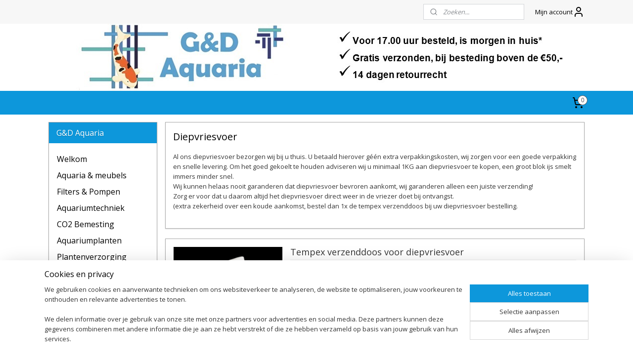

--- FILE ---
content_type: text/html; charset=UTF-8
request_url: https://www.gdaquarium.nl/c-2262785/diepvriesvoer/
body_size: 39763
content:
<!DOCTYPE html>
<!--[if lt IE 7]>
<html lang="nl"
      class="no-js lt-ie9 lt-ie8 lt-ie7 secure"> <![endif]-->
<!--[if IE 7]>
<html lang="nl"
      class="no-js lt-ie9 lt-ie8 is-ie7 secure"> <![endif]-->
<!--[if IE 8]>
<html lang="nl"
      class="no-js lt-ie9 is-ie8 secure"> <![endif]-->
<!--[if gt IE 8]><!-->
<html lang="nl" class="no-js secure">
<!--<![endif]-->
<head prefix="og: http://ogp.me/ns#">
    <meta http-equiv="Content-Type" content="text/html; charset=UTF-8"/>

    <title>Diepvriesvoer | G&amp;D Aquaria</title>
    <meta name="robots" content="noarchive"/>
    <meta name="robots" content="index,follow,noodp,noydir"/>
    
    <meta name="verify-v1" content="flkCaU3ALONDyHDrxqHNDTueqWnYtG_9On8KORwIWWs"/>
        <meta name="google-site-verification" content="flkCaU3ALONDyHDrxqHNDTueqWnYtG_9On8KORwIWWs"/>
    <meta name="viewport" content="width=device-width, initial-scale=1.0"/>
    <meta name="revisit-after" content="1 days"/>
    <meta name="generator" content="Mijnwebwinkel"/>
    <meta name="web_author" content="https://www.mijnwebwinkel.nl/"/>

    

    <meta property="og:site_name" content="G&amp;D Aquaria"/>

    <meta property="og:title" content="Diepvriesvoer"/>
    <meta property="og:description" content="Al ons diepvriesvoer bezorgen wij bij u thuis. U betaald hierover géén extra verpakkingskosten, wij zorgen voor een goede verpakking en snelle levering."/>
    <meta property="og:type" content="website"/>
    <meta property="og:image" content="https://cdn.myonlinestore.eu/93c794e2-6be1-11e9-a722-44a8421b9960/image/cache/full/f936efa4e18d1b7490114991c0e62eee9b95f794.jpg"/>
        <meta property="og:image" content="https://cdn.myonlinestore.eu/93c794e2-6be1-11e9-a722-44a8421b9960/image/cache/full/b3258943542f2bd2d12f8b0ff3ec4471c1aa1d2b.jpg"/>
        <meta property="og:image" content="https://cdn.myonlinestore.eu/93c794e2-6be1-11e9-a722-44a8421b9960/image/cache/full/773b7ff6a2191dc24ff726780dfcdb86b719d520.jpg"/>
        <meta property="og:image" content="https://cdn.myonlinestore.eu/93c794e2-6be1-11e9-a722-44a8421b9960/image/cache/full/073fdf9f483f7b33ec67675fbd8d78ff20fadc44.jpg"/>
        <meta property="og:image" content="https://cdn.myonlinestore.eu/93c794e2-6be1-11e9-a722-44a8421b9960/image/cache/full/cf9e170518e0d78622919d9bb62c1a728aeecd77.jpg"/>
        <meta property="og:image" content="https://cdn.myonlinestore.eu/93c794e2-6be1-11e9-a722-44a8421b9960/image/cache/full/cf9e170518e0d78622919d9bb62c1a728aeecd77.jpg"/>
        <meta property="og:image" content="https://cdn.myonlinestore.eu/93c794e2-6be1-11e9-a722-44a8421b9960/image/cache/full/cd26882001b7915ed8e9f847a9cfb69e727127f1.jpg"/>
        <meta property="og:image" content="https://cdn.myonlinestore.eu/93c794e2-6be1-11e9-a722-44a8421b9960/image/cache/full/865b887ceb997633398dc82c4400505e2a1e0cdd.jpg"/>
        <meta property="og:image" content="https://cdn.myonlinestore.eu/93c794e2-6be1-11e9-a722-44a8421b9960/image/cache/full/dfee1401f584211a540044b0d7b529188bda10e6.jpg"/>
        <meta property="og:image" content="https://cdn.myonlinestore.eu/93c794e2-6be1-11e9-a722-44a8421b9960/image/cache/full/56cd0cdfc476253897be45377c9704febfa8efc5.jpg"/>
        <meta property="og:image" content="https://cdn.myonlinestore.eu/93c794e2-6be1-11e9-a722-44a8421b9960/image/cache/full/73f3f78bbdb537e8c3262ef3b5d35788654c5954.jpg"/>
        <meta property="og:image" content="https://cdn.myonlinestore.eu/93c794e2-6be1-11e9-a722-44a8421b9960/image/cache/full/d61886f0e6e446fea1d084c2201bcee32767e7d1.jpg"/>
        <meta property="og:url" content="https://www.gdaquarium.nl/c-2262785/diepvriesvoer/"/>

    <link rel="preload" as="style" href="https://static.myonlinestore.eu/assets/../js/fancybox/jquery.fancybox.css?20260123073340"
          onload="this.onload=null;this.rel='stylesheet'">
    <noscript>
        <link rel="stylesheet" href="https://static.myonlinestore.eu/assets/../js/fancybox/jquery.fancybox.css?20260123073340">
    </noscript>

    <link rel="stylesheet" type="text/css" href="https://asset.myonlinestore.eu/20aRAwyiMKmtggAT23oThSGSVk4QTh.css"/>

    <link rel="preload" as="style" href="https://static.myonlinestore.eu/assets/../fonts/fontawesome-6.4.2/css/fontawesome.min.css?20260123073340"
          onload="this.onload=null;this.rel='stylesheet'">
    <link rel="preload" as="style" href="https://static.myonlinestore.eu/assets/../fonts/fontawesome-6.4.2/css/solid.min.css?20260123073340"
          onload="this.onload=null;this.rel='stylesheet'">
    <link rel="preload" as="style" href="https://static.myonlinestore.eu/assets/../fonts/fontawesome-6.4.2/css/brands.min.css?20260123073340"
          onload="this.onload=null;this.rel='stylesheet'">
    <link rel="preload" as="style" href="https://static.myonlinestore.eu/assets/../fonts/fontawesome-6.4.2/css/v4-shims.min.css?20260123073340"
          onload="this.onload=null;this.rel='stylesheet'">
    <noscript>
        <link rel="stylesheet" href="https://static.myonlinestore.eu/assets/../fonts/font-awesome-4.1.0/css/font-awesome.4.1.0.min.css?20260123073340">
    </noscript>

    <link rel="preconnect" href="https://static.myonlinestore.eu/" crossorigin />
    <link rel="dns-prefetch" href="https://static.myonlinestore.eu/" />
    <link rel="preconnect" href="https://cdn.myonlinestore.eu" crossorigin />
    <link rel="dns-prefetch" href="https://cdn.myonlinestore.eu" />

    <script type="text/javascript" src="https://static.myonlinestore.eu/assets/../js/modernizr.js?20260123073340"></script>
        
    <link rel="canonical" href="https://www.gdaquarium.nl/c-2262785/diepvriesvoer/"/>
    <link rel="icon" type="image/png" href="https://cdn.myonlinestore.eu/93c794e2-6be1-11e9-a722-44a8421b9960/favicon-16x16.png?t=1769285757"
              sizes="16x16"/>
    <link rel="icon" type="image/png" href="https://cdn.myonlinestore.eu/93c794e2-6be1-11e9-a722-44a8421b9960/favicon-32x32.png?t=1769285757"
              sizes="32x32"/>
    <link rel="icon" type="image/png" href="https://cdn.myonlinestore.eu/93c794e2-6be1-11e9-a722-44a8421b9960/favicon-96x96.png?t=1769285757"
              sizes="96x96"/>
    <script>
        var _rollbarConfig = {
        accessToken: 'd57a2075769e4401ab611d78421f1c89',
        captureUncaught: false,
        captureUnhandledRejections: false,
        verbose: false,
        payload: {
            environment: 'prod',
            person: {
                id: 37978,
            },
            ignoredMessages: [
                'request aborted',
                'network error',
                'timeout'
            ]
        },
        reportLevel: 'error'
    };
    // Rollbar Snippet
    !function(r){var e={};function o(n){if(e[n])return e[n].exports;var t=e[n]={i:n,l:!1,exports:{}};return r[n].call(t.exports,t,t.exports,o),t.l=!0,t.exports}o.m=r,o.c=e,o.d=function(r,e,n){o.o(r,e)||Object.defineProperty(r,e,{enumerable:!0,get:n})},o.r=function(r){"undefined"!=typeof Symbol&&Symbol.toStringTag&&Object.defineProperty(r,Symbol.toStringTag,{value:"Module"}),Object.defineProperty(r,"__esModule",{value:!0})},o.t=function(r,e){if(1&e&&(r=o(r)),8&e)return r;if(4&e&&"object"==typeof r&&r&&r.__esModule)return r;var n=Object.create(null);if(o.r(n),Object.defineProperty(n,"default",{enumerable:!0,value:r}),2&e&&"string"!=typeof r)for(var t in r)o.d(n,t,function(e){return r[e]}.bind(null,t));return n},o.n=function(r){var e=r&&r.__esModule?function(){return r.default}:function(){return r};return o.d(e,"a",e),e},o.o=function(r,e){return Object.prototype.hasOwnProperty.call(r,e)},o.p="",o(o.s=0)}([function(r,e,o){var n=o(1),t=o(4);_rollbarConfig=_rollbarConfig||{},_rollbarConfig.rollbarJsUrl=_rollbarConfig.rollbarJsUrl||"https://cdnjs.cloudflare.com/ajax/libs/rollbar.js/2.14.4/rollbar.min.js",_rollbarConfig.async=void 0===_rollbarConfig.async||_rollbarConfig.async;var a=n.setupShim(window,_rollbarConfig),l=t(_rollbarConfig);window.rollbar=n.Rollbar,a.loadFull(window,document,!_rollbarConfig.async,_rollbarConfig,l)},function(r,e,o){var n=o(2);function t(r){return function(){try{return r.apply(this,arguments)}catch(r){try{console.error("[Rollbar]: Internal error",r)}catch(r){}}}}var a=0;function l(r,e){this.options=r,this._rollbarOldOnError=null;var o=a++;this.shimId=function(){return o},"undefined"!=typeof window&&window._rollbarShims&&(window._rollbarShims[o]={handler:e,messages:[]})}var i=o(3),s=function(r,e){return new l(r,e)},d=function(r){return new i(s,r)};function c(r){return t(function(){var e=Array.prototype.slice.call(arguments,0),o={shim:this,method:r,args:e,ts:new Date};window._rollbarShims[this.shimId()].messages.push(o)})}l.prototype.loadFull=function(r,e,o,n,a){var l=!1,i=e.createElement("script"),s=e.getElementsByTagName("script")[0],d=s.parentNode;i.crossOrigin="",i.src=n.rollbarJsUrl,o||(i.async=!0),i.onload=i.onreadystatechange=t(function(){if(!(l||this.readyState&&"loaded"!==this.readyState&&"complete"!==this.readyState)){i.onload=i.onreadystatechange=null;try{d.removeChild(i)}catch(r){}l=!0,function(){var e;if(void 0===r._rollbarDidLoad){e=new Error("rollbar.js did not load");for(var o,n,t,l,i=0;o=r._rollbarShims[i++];)for(o=o.messages||[];n=o.shift();)for(t=n.args||[],i=0;i<t.length;++i)if("function"==typeof(l=t[i])){l(e);break}}"function"==typeof a&&a(e)}()}}),d.insertBefore(i,s)},l.prototype.wrap=function(r,e,o){try{var n;if(n="function"==typeof e?e:function(){return e||{}},"function"!=typeof r)return r;if(r._isWrap)return r;if(!r._rollbar_wrapped&&(r._rollbar_wrapped=function(){o&&"function"==typeof o&&o.apply(this,arguments);try{return r.apply(this,arguments)}catch(o){var e=o;throw e&&("string"==typeof e&&(e=new String(e)),e._rollbarContext=n()||{},e._rollbarContext._wrappedSource=r.toString(),window._rollbarWrappedError=e),e}},r._rollbar_wrapped._isWrap=!0,r.hasOwnProperty))for(var t in r)r.hasOwnProperty(t)&&(r._rollbar_wrapped[t]=r[t]);return r._rollbar_wrapped}catch(e){return r}};for(var p="log,debug,info,warn,warning,error,critical,global,configure,handleUncaughtException,handleAnonymousErrors,handleUnhandledRejection,captureEvent,captureDomContentLoaded,captureLoad".split(","),u=0;u<p.length;++u)l.prototype[p[u]]=c(p[u]);r.exports={setupShim:function(r,e){if(r){var o=e.globalAlias||"Rollbar";if("object"==typeof r[o])return r[o];r._rollbarShims={},r._rollbarWrappedError=null;var a=new d(e);return t(function(){e.captureUncaught&&(a._rollbarOldOnError=r.onerror,n.captureUncaughtExceptions(r,a,!0),e.wrapGlobalEventHandlers&&n.wrapGlobals(r,a,!0)),e.captureUnhandledRejections&&n.captureUnhandledRejections(r,a,!0);var t=e.autoInstrument;return!1!==e.enabled&&(void 0===t||!0===t||"object"==typeof t&&t.network)&&r.addEventListener&&(r.addEventListener("load",a.captureLoad.bind(a)),r.addEventListener("DOMContentLoaded",a.captureDomContentLoaded.bind(a))),r[o]=a,a})()}},Rollbar:d}},function(r,e){function o(r,e,o){if(e.hasOwnProperty&&e.hasOwnProperty("addEventListener")){for(var n=e.addEventListener;n._rollbarOldAdd&&n.belongsToShim;)n=n._rollbarOldAdd;var t=function(e,o,t){n.call(this,e,r.wrap(o),t)};t._rollbarOldAdd=n,t.belongsToShim=o,e.addEventListener=t;for(var a=e.removeEventListener;a._rollbarOldRemove&&a.belongsToShim;)a=a._rollbarOldRemove;var l=function(r,e,o){a.call(this,r,e&&e._rollbar_wrapped||e,o)};l._rollbarOldRemove=a,l.belongsToShim=o,e.removeEventListener=l}}r.exports={captureUncaughtExceptions:function(r,e,o){if(r){var n;if("function"==typeof e._rollbarOldOnError)n=e._rollbarOldOnError;else if(r.onerror){for(n=r.onerror;n._rollbarOldOnError;)n=n._rollbarOldOnError;e._rollbarOldOnError=n}e.handleAnonymousErrors();var t=function(){var o=Array.prototype.slice.call(arguments,0);!function(r,e,o,n){r._rollbarWrappedError&&(n[4]||(n[4]=r._rollbarWrappedError),n[5]||(n[5]=r._rollbarWrappedError._rollbarContext),r._rollbarWrappedError=null);var t=e.handleUncaughtException.apply(e,n);o&&o.apply(r,n),"anonymous"===t&&(e.anonymousErrorsPending+=1)}(r,e,n,o)};o&&(t._rollbarOldOnError=n),r.onerror=t}},captureUnhandledRejections:function(r,e,o){if(r){"function"==typeof r._rollbarURH&&r._rollbarURH.belongsToShim&&r.removeEventListener("unhandledrejection",r._rollbarURH);var n=function(r){var o,n,t;try{o=r.reason}catch(r){o=void 0}try{n=r.promise}catch(r){n="[unhandledrejection] error getting `promise` from event"}try{t=r.detail,!o&&t&&(o=t.reason,n=t.promise)}catch(r){}o||(o="[unhandledrejection] error getting `reason` from event"),e&&e.handleUnhandledRejection&&e.handleUnhandledRejection(o,n)};n.belongsToShim=o,r._rollbarURH=n,r.addEventListener("unhandledrejection",n)}},wrapGlobals:function(r,e,n){if(r){var t,a,l="EventTarget,Window,Node,ApplicationCache,AudioTrackList,ChannelMergerNode,CryptoOperation,EventSource,FileReader,HTMLUnknownElement,IDBDatabase,IDBRequest,IDBTransaction,KeyOperation,MediaController,MessagePort,ModalWindow,Notification,SVGElementInstance,Screen,TextTrack,TextTrackCue,TextTrackList,WebSocket,WebSocketWorker,Worker,XMLHttpRequest,XMLHttpRequestEventTarget,XMLHttpRequestUpload".split(",");for(t=0;t<l.length;++t)r[a=l[t]]&&r[a].prototype&&o(e,r[a].prototype,n)}}}},function(r,e){function o(r,e){this.impl=r(e,this),this.options=e,function(r){for(var e=function(r){return function(){var e=Array.prototype.slice.call(arguments,0);if(this.impl[r])return this.impl[r].apply(this.impl,e)}},o="log,debug,info,warn,warning,error,critical,global,configure,handleUncaughtException,handleAnonymousErrors,handleUnhandledRejection,_createItem,wrap,loadFull,shimId,captureEvent,captureDomContentLoaded,captureLoad".split(","),n=0;n<o.length;n++)r[o[n]]=e(o[n])}(o.prototype)}o.prototype._swapAndProcessMessages=function(r,e){var o,n,t;for(this.impl=r(this.options);o=e.shift();)n=o.method,t=o.args,this[n]&&"function"==typeof this[n]&&("captureDomContentLoaded"===n||"captureLoad"===n?this[n].apply(this,[t[0],o.ts]):this[n].apply(this,t));return this},r.exports=o},function(r,e){r.exports=function(r){return function(e){if(!e&&!window._rollbarInitialized){for(var o,n,t=(r=r||{}).globalAlias||"Rollbar",a=window.rollbar,l=function(r){return new a(r)},i=0;o=window._rollbarShims[i++];)n||(n=o.handler),o.handler._swapAndProcessMessages(l,o.messages);window[t]=n,window._rollbarInitialized=!0}}}}]);
    // End Rollbar Snippet
    </script>
    <script defer type="text/javascript" src="https://static.myonlinestore.eu/assets/../js/jquery.min.js?20260123073340"></script><script defer type="text/javascript" src="https://static.myonlinestore.eu/assets/../js/mww/shop.js?20260123073340"></script><script defer type="text/javascript" src="https://static.myonlinestore.eu/assets/../js/mww/shop/category.js?20260123073340"></script><script defer type="text/javascript" src="https://static.myonlinestore.eu/assets/../js/fancybox/jquery.fancybox.pack.js?20260123073340"></script><script defer type="text/javascript" src="https://static.myonlinestore.eu/assets/../js/fancybox/jquery.fancybox-thumbs.js?20260123073340"></script><script defer type="text/javascript" src="https://static.myonlinestore.eu/assets/../js/mww/image.js?20260123073340"></script><script defer type="text/javascript" src="https://static.myonlinestore.eu/assets/../js/mww/navigation.js?20260123073340"></script><script defer type="text/javascript" src="https://static.myonlinestore.eu/assets/../js/delay.js?20260123073340"></script><script defer type="text/javascript" src="https://static.myonlinestore.eu/assets/../js/mww/ajax.js?20260123073340"></script><script defer type="text/javascript" src="https://static.myonlinestore.eu/assets/../js/foundation/foundation.min.js?20260123073340"></script><script defer type="text/javascript" src="https://static.myonlinestore.eu/assets/../js/foundation/foundation/foundation.topbar.js?20260123073340"></script><script defer type="text/javascript" src="https://static.myonlinestore.eu/assets/../js/foundation/foundation/foundation.tooltip.js?20260123073340"></script><script defer type="text/javascript" src="https://static.myonlinestore.eu/assets/../js/mww/deferred.js?20260123073340"></script>
        <script src="https://static.myonlinestore.eu/assets/webpack/bootstrapper.ce10832e.js"></script>
    
    <script src="https://static.myonlinestore.eu/assets/webpack/vendor.85ea91e8.js" defer></script><script src="https://static.myonlinestore.eu/assets/webpack/main.c5872b2c.js" defer></script>
    
    <script src="https://static.myonlinestore.eu/assets/webpack/webcomponents.377dc92a.js" defer></script>
    
    <script src="https://static.myonlinestore.eu/assets/webpack/render.8395a26c.js" defer></script>

    <script>
        window.bootstrapper.add(new Strap('marketingScripts', []));
    </script>
        <script>
  window.dataLayer = window.dataLayer || [];

  function gtag() {
    dataLayer.push(arguments);
  }

    gtag(
    "consent",
    "default",
    {
      "ad_storage": "denied",
      "ad_user_data": "denied",
      "ad_personalization": "denied",
      "analytics_storage": "denied",
      "security_storage": "granted",
      "personalization_storage": "denied",
      "functionality_storage": "denied",
    }
  );

  gtag("js", new Date());
  gtag("config", 'G-HSRC51ENF9', { "groups": "myonlinestore" });gtag("config", 'G-4T4TT4J61E');</script>
<script async src="https://www.googletagmanager.com/gtag/js?id=G-HSRC51ENF9"></script>
        <script>
        
    </script>
        
<script>
    var marketingStrapId = 'marketingScripts'
    var marketingScripts = window.bootstrapper.use(marketingStrapId);

    if (marketingScripts === null) {
        marketingScripts = [];
    }

        marketingScripts.push({
        inline: `!function (f, b, e, v, n, t, s) {
        if (f.fbq) return;
        n = f.fbq = function () {
            n.callMethod ?
                n.callMethod.apply(n, arguments) : n.queue.push(arguments)
        };
        if (!f._fbq) f._fbq = n;
        n.push = n;
        n.loaded = !0;
        n.version = '2.0';
        n.agent = 'plmyonlinestore';
        n.queue = [];
        t = b.createElement(e);
        t.async = !0;
    t.src = v;
    s = b.getElementsByTagName(e)[0];
    s.parentNode.insertBefore(t, s)
    }(window, document, 'script', 'https://connect.facebook.net/en_US/fbevents.js');

    fbq('init', '1301817373308801');
    fbq('track', 'PageView');
    `,
    });
    
    window.bootstrapper.update(new Strap(marketingStrapId, marketingScripts));
</script>
    <noscript>
        <style>ul.products li {
                opacity: 1 !important;
            }</style>
    </noscript>

            <script>
                (function (w, d, s, l, i) {
            w[l] = w[l] || [];
            w[l].push({
                'gtm.start':
                    new Date().getTime(), event: 'gtm.js'
            });
            var f = d.getElementsByTagName(s)[0],
                j = d.createElement(s), dl = l != 'dataLayer' ? '&l=' + l : '';
            j.async = true;
            j.src =
                'https://www.googletagmanager.com/gtm.js?id=' + i + dl;
            f.parentNode.insertBefore(j, f);
        })(window, document, 'script', 'dataLayer', 'GTM-MSQ3L6L');
                (function (w, d, s, l, i) {
            w[l] = w[l] || [];
            w[l].push({
                'gtm.start':
                    new Date().getTime(), event: 'gtm.js'
            });
            var f = d.getElementsByTagName(s)[0],
                j = d.createElement(s), dl = l != 'dataLayer' ? '&l=' + l : '';
            j.async = true;
            j.src =
                'https://www.googletagmanager.com/gtm.js?id=' + i + dl;
            f.parentNode.insertBefore(j, f);
        })(window, document, 'script', 'dataLayer', 'GTM-NBNCRZK');
            </script>

</head>
<body    class="lang-nl_NL layout-width-1100 twoColumn">

    <noscript>
                    <iframe src="https://www.googletagmanager.com/ns.html?id=GTM-MSQ3L6L" height="0" width="0"
                    style="display:none;visibility:hidden"></iframe>
                    <iframe src="https://www.googletagmanager.com/ns.html?id=GTM-NBNCRZK" height="0" width="0"
                    style="display:none;visibility:hidden"></iframe>
            </noscript>


<header>
    <a tabindex="0" id="skip-link" class="button screen-reader-text" href="#content">Spring naar de hoofdtekst</a>
</header>


<div id="react_element__filter"></div>

<div class="site-container">
    <div class="inner-wrap">
        
        
        <div class="bg-container custom-css-container"             data-active-language="nl"
            data-current-date="25-01-2026"
            data-category-id="2262785"
            data-article-id="unknown"
            data-article-category-id="unknown"
            data-article-name="unknown"
        >
            <noscript class="no-js-message">
                <div class="inner">
                    Javascript is uitgeschakeld.


Zonder Javascript is het niet mogelijk bestellingen te plaatsen in deze webwinkel en zijn een aantal functionaliteiten niet beschikbaar.
                </div>
            </noscript>

            <div id="header">
                <div id="react_root"><!-- --></div>
                <div
                    class="header-bar-top">
                                                
<div class="row header-bar-inner" data-bar-position="top" data-options="sticky_on: [medium, large]; is_hover: true; scrolltop: true;" data-topbar>
    <section class="top-bar-section">
                                    <div class="module-container search align-right2">
                    <div class="react_element__searchbox" 
    data-post-url="/search/" 
    data-search-phrase=""></div>

                </div>
                                                <div class="module-container myaccount align-right">
                    
<div class="module my-account-bar">
            <a href="javascript:void(0)" class="foldout-account">
            Mijn account     <div   
    aria-hidden role="img"
    class="icon icon--sf-user
        "
    >
    <svg><use xlink:href="#sf-user"></use></svg>
    </div>
        </a>
        <div class="saveforlater-counter-topbar" id="react_element__saveforlater-topbar-counter"
             data-show-counter=""></div>
        <div class="my-account-overlay"></div>
        <div class="hidden-account-details">
            <div class="invisible-hover-area">
                <div class="header">
                    <div class="header-text">Mijn account</div>
                    <div class="close-button">
                            <div   
    aria-hidden role="img"
    class="icon icon--close-button icon--sf-x
        "
            title="close-button"
    >
    <svg><use xlink:href="#sf-x"></use></svg>
    </div>
                    </div>
                </div>
                <div class="scrollable">
                    <h3 class="existing-customer">Inloggen</h3>
                    <div class="form-group">
                        <form accept-charset="UTF-8" name=""
          method="post" action="/customer/login/?referer=/c-2262785/diepvriesvoer/" class="legacy" id="login_form">
                        <script>
    document.addEventListener("DOMContentLoaded", function () {
        Array.from(document.querySelectorAll("#login_form")).map(
            form => form.addEventListener("submit", function () {
                Array.from(document.querySelectorAll("#login")).map(button => button.disabled = true);
            })
        );
    });
</script>
                        
                        <div class="form-group        ">
    <label class="control-label required" for="customer_account_username">E-mailadres</label><div class="control-group">
            <div class="control-container   no-errors    ">
                                <input type="email"
            id="customer_account_username" name="_username" required="required" class="default form-control" maxlength="100"
                                                    data-validator-range="0-0"
                />
                    </div>
                                </div>
</div>
    
                        <div class="form-group        ">
    <label class="control-label required" for="customer_account_password">Wachtwoord</label><div class="control-group">
            <div class="control-container   no-errors    ">
                                <input type="password"
            id="customer_account_password" name="_password" required="required" class="default form-control" maxlength="64"
                                                    data-validator-range="0-0"
                />
                    </div>
                                </div>
</div>
    
                        <div class="form-row buttons">
                            <button type="submit" id="login" name="login" class="btn">
                                Inloggen
                            </button>
                        </div>
                        <input type="hidden"
            id="_csrf_token" name="_csrf_token" class="form-control"
            value="aeacc5a325ac82a.DoNSy9JRZcshdRZd6XZ48Nirg5WWDIt7OvCpECMPCC4.PK4Qkpc7Aq15FnUcsU8AibDp2czkZ-AzV6b2UUE6em0-tGucnWUGskIiZQ"                                         data-validator-range="0-0"
                />
        </form>
                    </div>
                    <a class="forgot-password-link" href="/customer/forgot-password/">Wachtwoord vergeten?</a>
                                            <hr/>
                        <h3 class="without-account">Geen account?</h3>
                        <p>
                            Met een account kun je sneller bestellen en heb je een overzicht van je eerdere bestellingen.
                        </p>
                        <a href="https://www.gdaquarium.nl/customer/register/?referer=/c-2262785/diepvriesvoer/"
                           class="btn">Account aanmaken</a>
                                    </div>
            </div>
        </div>
    </div>

                </div>
                        </section>
</div>

                                    </div>

                



<sf-header-image
    class="web-component"
    header-element-height="136px"
    align="center"
    store-name="G&amp;D Aquaria"
    store-url="https://www.gdaquarium.nl/"
    background-image-url="https://cdn.myonlinestore.eu/93c794e2-6be1-11e9-a722-44a8421b9960/nl_NL_image_header_4.jpg?t=1769285757"
    mobile-background-image-url=""
    logo-custom-width=""
    logo-custom-height=""
    page-column-width="1100"
    style="
        height: 136px;

        --background-color: #FFFFFF;
        --background-height: 136px;
        --background-aspect-ratio: 8.0882352941176;
        --scaling-background-aspect-ratio: 8.0882352941176;
        --mobile-background-height: 0px;
        --mobile-background-aspect-ratio: 1;
        --color: #000000;
        --logo-custom-width: auto;
        --logo-custom-height: auto;
        --logo-aspect-ratio: 1
        ">
    </sf-header-image>
                <div class="header-bar-bottom">
                                                
<div class="row header-bar-inner" data-bar-position="header" data-options="sticky_on: [medium, large]; is_hover: true; scrolltop: true;" data-topbar>
    <section class="top-bar-section">
                                    <div class="module-container cart align-right">
                    
<div class="header-cart module moduleCartCompact" data-ajax-cart-replace="true" data-productcount="0">
            <a href="/cart/?category_id=2262785" class="foldout-cart">
                <div   
    aria-hidden role="img"
    class="icon icon--sf-shopping-cart
        "
            title="Winkelwagen"
    >
    <svg><use xlink:href="#sf-shopping-cart"></use></svg>
    </div>
            <span class="count">0</span>
        </a>
        <div class="hidden-cart-details">
            <div class="invisible-hover-area">
                <div data-mobile-cart-replace="true" class="cart-details">
                                            <div class="cart-summary">
                            Geen artikelen in winkelwagen.
                        </div>
                                    </div>

                            </div>
        </div>
    </div>

                </div>
                        </section>
</div>

                                    </div>
            </div>

            
            
            <div id="content" class="columncount-2">
                <div class="row">
                                            <div class="columns columns-14 foldout-nav">
                            <a class="mobile-nav-toggle" href="#" data-react-trigger="mobile-navigation-toggle">
    <i></i> Menu</a>   
                        </div>
                                                                                                                            <div class="columns large-11 medium-10 medium-push-4 large-push-3" id="centercolumn">
    
    
                                <script>
        window.bootstrapper.add(new Strap('filters', ));
        window.bootstrapper.add(new Strap('criteria', ));
    </script>
    
                        
                        <div class="intro rte_content">
                    <h1>Diepvriesvoer</h1>
                            <p>Al ons diepvriesvoer bezorgen wij bij u thuis. U betaald hierover géén extra verpakkingskosten, wij zorgen voor een goede verpakking en snelle levering. Om het goed gekoelt te houden adviseren wij u minimaal 1KG aan diepvriesvoer te kopen, een groot blok ijs smelt immers minder snel.<br />Wij kunnen helaas nooit garanderen dat diepvriesvoer bevroren aankomt, wij garanderen alleen een juiste verzending!<br />Zorg er voor dat u daarom altijd het diepvriesvoer direct weer in de vriezer doet bij ontvangst.<br />(extra zekerheid over een koude aankomst, bestel dan 1x de tempex verzenddoos bij uw diepvriesvoer bestelling.</p>
<p></p>
            </div>



    
    
        <div id="react_element__category-events"><!-- --></div>
        

            <ul class="products list">
                        <li id="article_60084403"><span class="row-top"><a href="https://cdn.myonlinestore.eu/93c794e2-6be1-11e9-a722-44a8421b9960/image/cache/full/e77cb33dadbb0faf88e94a828aa7dde6d8cba3da.jpg?20260123073340" class="fancybox zoom" rel="overview"
           title="Tempex verzenddoos voor diepvriesvoer"
           data-product-url="https://www.gdaquarium.nl/a-60084403/diepvriesvoer/tempex-verzenddoos-voor-diepvriesvoer/"><div   
    aria-hidden role="img"
    class="icon icon--sf-zoom-in
        "
            title="zoom-in"
    ><svg><use xlink:href="#sf-zoom-in"></use></svg></div></a><a href="https://www.gdaquarium.nl/a-60084403/diepvriesvoer/tempex-verzenddoos-voor-diepvriesvoer/" class="image" title="Tempex verzenddoos voor diepvriesvoer"
           style="background-image: url(https://cdn.myonlinestore.eu/93c794e2-6be1-11e9-a722-44a8421b9960/image/cache/article/e77cb33dadbb0faf88e94a828aa7dde6d8cba3da.jpg?20260123073340);"><img src="https://cdn.myonlinestore.eu/93c794e2-6be1-11e9-a722-44a8421b9960/image/cache/article/e77cb33dadbb0faf88e94a828aa7dde6d8cba3da.jpg?20260123073340" alt="Tempex verzenddoos voor diepvriesvoer" /></a><div class="save-button-overview" id="react_element__saveforlater-overview-button" data-product-id="36041f5b-bde3-11eb-a98b-0a6e45a98899" data-analytics-id="45937047" data-product-name="Tempex verzenddoos voor diepvriesvoer" data-value="3.950000" data-currency="EUR"></div></span><span class="row-bottom"><div class="info"><a href="https://www.gdaquarium.nl/a-60084403/diepvriesvoer/tempex-verzenddoos-voor-diepvriesvoer/" class="title">Tempex verzenddoos voor diepvriesvoer</a><p class="desc">
                        Tempex verzenddoos voor diepvriesvoer<br /><br />
Extra zekerheid van een koude aankomst van je product.<br />
Bestel 1x de tempex verzenddoos (ongeacht je bestelgrootte) bij je bestelling en je diepvriesvoer wordt hierin verzonden.<br />
Zo is de kans…
        </p><div class="right"><span class="pricetag"><span class="original_price"><i class="from">
                        € 9,<sup>95</sup></i></span><span class="action">
                    € 3,<sup>95</sup></span></span><div class="product-overview-buttons "><form method="post" action="/order/cart/article-add/" class="order-button addToCartForm"><input type="hidden" name="category_article_id" value="60084403"/><input type="hidden" name="ajax_cart" value="true" class="has_ajax_cart"/><button onclick="if (window.overviewAddToCart) window.overviewAddToCart({ id: '45937047', name: 'Tempex verzenddoos voor diepvriesvoer', quantity: 1, value: '3.950000', currency: 'EUR' });" class="btn has_ajax_cart" type="submit"
                                title="Tempex verzenddoos voor diepvriesvoer bestellen">Bestellen</button></form></div></div></div></span></li>                                <li id="article_30347864"><span class="row-top"><a href="https://cdn.myonlinestore.eu/93c794e2-6be1-11e9-a722-44a8421b9960/image/cache/full/73f3f78bbdb537e8c3262ef3b5d35788654c5954.jpg?20260123073340" class="fancybox zoom" rel="overview"
           title="Diepvriesvoeding Artemia  100 gram"
           data-product-url="https://www.gdaquarium.nl/a-30347864/diepvriesvoer/diepvriesvoeding-artemia-100-gram/"><div   
    aria-hidden role="img"
    class="icon icon--sf-zoom-in
        "
            title="zoom-in"
    ><svg><use xlink:href="#sf-zoom-in"></use></svg></div></a><a href="https://www.gdaquarium.nl/a-30347864/diepvriesvoer/diepvriesvoeding-artemia-100-gram/" class="image" title="Diepvriesvoeding Artemia  100 gram"
           style="background-image: url(https://cdn.myonlinestore.eu/93c794e2-6be1-11e9-a722-44a8421b9960/image/cache/article/73f3f78bbdb537e8c3262ef3b5d35788654c5954.jpg?20260123073340);"><img src="https://cdn.myonlinestore.eu/93c794e2-6be1-11e9-a722-44a8421b9960/image/cache/article/73f3f78bbdb537e8c3262ef3b5d35788654c5954.jpg?20260123073340" alt="Diepvriesvoeding Artemia  100 gram" /></a><div class="save-button-overview" id="react_element__saveforlater-overview-button" data-product-id="c45bbd81-bd55-11eb-a98b-0a6e45a98899" data-analytics-id="30347864" data-product-name="Diepvriesvoeding Artemia  100 gram" data-value="3.750000" data-currency="EUR"></div></span><span class="row-bottom"><div class="info"><a href="https://www.gdaquarium.nl/a-30347864/diepvriesvoer/diepvriesvoeding-artemia-100-gram/" class="title">Diepvriesvoeding Artemia  100 gram</a><p class="desc">
                        Diepvriesvoeding Artemia (100 gram)<br /><br />
Algemene informatie<br /><br />
∙ Naam: Artemia-naupliën<br />
∙ Type voer: Diepvries, verkrijgbaar per gram of in blokjes<br />
∙ Herkomst: Afkomstig van gecontroleerde kweek; diepgevroren voor houdbaarheid…
        </p><div class="right"><span class="pricetag"><span class="regular">
                    € 3,<sup>75</sup></span></span><div class="product-overview-buttons "><form method="post" action="/order/cart/article-add/" class="order-button addToCartForm"><input type="hidden" name="category_article_id" value="30347864"/><input type="hidden" name="ajax_cart" value="true" class="has_ajax_cart"/><button onclick="if (window.overviewAddToCart) window.overviewAddToCart({ id: '30347864', name: 'Diepvriesvoeding Artemia  100 gram', quantity: 1, value: '3.750000', currency: 'EUR' });" class="btn has_ajax_cart" type="submit"
                                title="Diepvriesvoeding Artemia  100 gram bestellen">Bestellen</button></form></div></div></div></span></li>                                <li id="article_30347871"><span class="row-top"><a href="https://cdn.myonlinestore.eu/93c794e2-6be1-11e9-a722-44a8421b9960/image/cache/full/3bb28c20e3e326ace9d6098b2fcdc965b011fd70.jpg?20260123073340" class="fancybox zoom" rel="overview"
           title="Diepvriesvoeding Cyclops  100 gram"
           data-product-url="https://www.gdaquarium.nl/a-30347871/diepvriesvoer/diepvriesvoeding-cyclops-100-gram/"><div   
    aria-hidden role="img"
    class="icon icon--sf-zoom-in
        "
            title="zoom-in"
    ><svg><use xlink:href="#sf-zoom-in"></use></svg></div></a><a href="https://www.gdaquarium.nl/a-30347871/diepvriesvoer/diepvriesvoeding-cyclops-100-gram/" class="image" title="Diepvriesvoeding Cyclops  100 gram"
           style="background-image: url(https://cdn.myonlinestore.eu/93c794e2-6be1-11e9-a722-44a8421b9960/image/cache/article/3bb28c20e3e326ace9d6098b2fcdc965b011fd70.jpg?20260123073340);"><img src="https://cdn.myonlinestore.eu/93c794e2-6be1-11e9-a722-44a8421b9960/image/cache/article/3bb28c20e3e326ace9d6098b2fcdc965b011fd70.jpg?20260123073340" alt="Diepvriesvoeding Cyclops  100 gram" /></a><div class="save-button-overview" id="react_element__saveforlater-overview-button" data-product-id="c45bbe53-bd55-11eb-a98b-0a6e45a98899" data-analytics-id="30347871" data-product-name="Diepvriesvoeding Cyclops  100 gram" data-value="3.750000" data-currency="EUR"></div></span><span class="row-bottom"><div class="info"><a href="https://www.gdaquarium.nl/a-30347871/diepvriesvoer/diepvriesvoeding-cyclops-100-gram/" class="title">Diepvriesvoeding Cyclops  100 gram</a><p class="desc">
                        DIEPVRIESVOEDING CYCLOPS (100 GRAM)Algemene informatie∙ Naam: Cyclops (watervlo, Cyclops spp.)<br />
∙ Type voer: Diepvries, verkrijgbaar per gram of in blokjes<br />
∙ Herkomst: Afkomstig van gecontroleerde kweek; diepgevroren voor…
        </p><div class="right"><span class="pricetag"><span class="regular">
                    € 3,<sup>75</sup></span></span><div class="product-overview-buttons "><form method="post" action="/order/cart/article-add/" class="order-button addToCartForm"><input type="hidden" name="category_article_id" value="30347871"/><input type="hidden" name="ajax_cart" value="true" class="has_ajax_cart"/><button onclick="if (window.overviewAddToCart) window.overviewAddToCart({ id: '30347871', name: 'Diepvriesvoeding Cyclops  100 gram', quantity: 1, value: '3.750000', currency: 'EUR' });" class="btn has_ajax_cart" type="submit"
                                title="Diepvriesvoeding Cyclops  100 gram bestellen">Bestellen</button></form></div></div></div></span></li>                                <li id="article_30347873"><span class="row-top"><a href="https://cdn.myonlinestore.eu/93c794e2-6be1-11e9-a722-44a8421b9960/image/cache/full/9afb38d3ab1d745d8b16695b71a8b226285f70c7.jpg?20260123073340" class="fancybox zoom" rel="overview"
           title="Diepvriesvoeding Daphnia  100 gram"
           data-product-url="https://www.gdaquarium.nl/a-30347873/diepvriesvoer/diepvriesvoeding-daphnia-100-gram/"><div   
    aria-hidden role="img"
    class="icon icon--sf-zoom-in
        "
            title="zoom-in"
    ><svg><use xlink:href="#sf-zoom-in"></use></svg></div></a><a href="https://www.gdaquarium.nl/a-30347873/diepvriesvoer/diepvriesvoeding-daphnia-100-gram/" class="image" title="Diepvriesvoeding Daphnia  100 gram"
           style="background-image: url(https://cdn.myonlinestore.eu/93c794e2-6be1-11e9-a722-44a8421b9960/image/cache/article/9afb38d3ab1d745d8b16695b71a8b226285f70c7.jpg?20260123073340);"><img src="https://cdn.myonlinestore.eu/93c794e2-6be1-11e9-a722-44a8421b9960/image/cache/article/9afb38d3ab1d745d8b16695b71a8b226285f70c7.jpg?20260123073340" alt="Diepvriesvoeding Daphnia  100 gram" /></a><div class="save-button-overview" id="react_element__saveforlater-overview-button" data-product-id="c45bbf27-bd55-11eb-a98b-0a6e45a98899" data-analytics-id="30347873" data-product-name="Diepvriesvoeding Daphnia  100 gram" data-value="3.750000" data-currency="EUR"></div></span><span class="row-bottom"><div class="info"><a href="https://www.gdaquarium.nl/a-30347873/diepvriesvoer/diepvriesvoeding-daphnia-100-gram/" class="title">Diepvriesvoeding Daphnia  100 gram</a><p class="desc">
                        DIEPVRIESVOEDING DAPHNIA (100 GRAM)Algemene informatie∙ Naam: Daphnia (watervlooien)<br />
∙ Type voer: Diepvries, verkrijgbaar per gram of in blokjes<br />
∙ Herkomst: Afkomstig van gecontroleerde kweek; diepgevroren voor houdbaarheid…
        </p><div class="right"><span class="pricetag"><span class="regular">
                    € 3,<sup>75</sup></span></span><div class="product-overview-buttons "><form method="post" action="/order/cart/article-add/" class="order-button addToCartForm"><input type="hidden" name="category_article_id" value="30347873"/><input type="hidden" name="ajax_cart" value="true" class="has_ajax_cart"/><button onclick="if (window.overviewAddToCart) window.overviewAddToCart({ id: '30347873', name: 'Diepvriesvoeding Daphnia  100 gram', quantity: 1, value: '3.750000', currency: 'EUR' });" class="btn has_ajax_cart" type="submit"
                                title="Diepvriesvoeding Daphnia  100 gram bestellen">Bestellen</button></form></div></div></div></span></li>                                <li id="article_30347884"><span class="row-top"><a href="https://cdn.myonlinestore.eu/93c794e2-6be1-11e9-a722-44a8421b9960/image/cache/full/8f91fc6bddc8a87ab7e2ec397076bd79fddde55e.jpg?20260123073340" class="fancybox zoom" rel="overview"
           title="Diepvriesvoeding Rode Muggenlarven  100 gram"
           data-product-url="https://www.gdaquarium.nl/a-30347884/diepvriesvoer/diepvriesvoeding-rode-muggenlarven-100-gram/"><div   
    aria-hidden role="img"
    class="icon icon--sf-zoom-in
        "
            title="zoom-in"
    ><svg><use xlink:href="#sf-zoom-in"></use></svg></div></a><a href="https://www.gdaquarium.nl/a-30347884/diepvriesvoer/diepvriesvoeding-rode-muggenlarven-100-gram/" class="image" title="Diepvriesvoeding Rode Muggenlarven  100 gram"
           style="background-image: url(https://cdn.myonlinestore.eu/93c794e2-6be1-11e9-a722-44a8421b9960/image/cache/article/8f91fc6bddc8a87ab7e2ec397076bd79fddde55e.jpg?20260123073340);"><img src="https://cdn.myonlinestore.eu/93c794e2-6be1-11e9-a722-44a8421b9960/image/cache/article/8f91fc6bddc8a87ab7e2ec397076bd79fddde55e.jpg?20260123073340" alt="Diepvriesvoeding Rode Muggenlarven  100 gram" /></a><div class="save-button-overview" id="react_element__saveforlater-overview-button" data-product-id="c45bbfef-bd55-11eb-a98b-0a6e45a98899" data-analytics-id="30347884" data-product-name="Diepvriesvoeding Rode Muggenlarven  100 gram" data-value="3.750000" data-currency="EUR"></div></span><span class="row-bottom"><div class="info"><a href="https://www.gdaquarium.nl/a-30347884/diepvriesvoer/diepvriesvoeding-rode-muggenlarven-100-gram/" class="title">Diepvriesvoeding Rode Muggenlarven  100 gram</a><p class="desc">
                        Diepvriesvoer Rode Mug (Chironomidae)<br /><br />
Algemene informatie<br /><br />
∙ Naam: Rode muggenlarven, vaak aangeboden als Chironomus plumosus of verwante soorten<br />
∙ Type voer: Diepvries, verkrijgbaar per gram of in blokjes<br />
∙ Herkomst:…
        </p><div class="right"><span class="pricetag"><span class="regular">
                    € 3,<sup>75</sup></span></span><div class="product-overview-buttons "><form method="post" action="/order/cart/article-add/" class="order-button addToCartForm"><input type="hidden" name="category_article_id" value="30347884"/><input type="hidden" name="ajax_cart" value="true" class="has_ajax_cart"/><button onclick="if (window.overviewAddToCart) window.overviewAddToCart({ id: '30347884', name: 'Diepvriesvoeding Rode Muggenlarven  100 gram', quantity: 1, value: '3.750000', currency: 'EUR' });" class="btn has_ajax_cart" type="submit"
                                title="Diepvriesvoeding Rode Muggenlarven  100 gram bestellen">Bestellen</button></form></div></div></div></span></li>                                <li id="article_30347904"><span class="row-top"><a href="https://cdn.myonlinestore.eu/93c794e2-6be1-11e9-a722-44a8421b9960/image/cache/full/7a32c569142eb82b02cdde765d345c625fb84886.jpg?20260123073340" class="fancybox zoom" rel="overview"
           title="Diepvriesvoeding Tubifex  100 gram"
           data-product-url="https://www.gdaquarium.nl/a-30347904/diepvriesvoer/diepvriesvoeding-tubifex-100-gram/"><div   
    aria-hidden role="img"
    class="icon icon--sf-zoom-in
        "
            title="zoom-in"
    ><svg><use xlink:href="#sf-zoom-in"></use></svg></div></a><a href="https://www.gdaquarium.nl/a-30347904/diepvriesvoer/diepvriesvoeding-tubifex-100-gram/" class="image" title="Diepvriesvoeding Tubifex  100 gram"
           style="background-image: url(https://cdn.myonlinestore.eu/93c794e2-6be1-11e9-a722-44a8421b9960/image/cache/article/7a32c569142eb82b02cdde765d345c625fb84886.jpg?20260123073340);"><img src="https://cdn.myonlinestore.eu/93c794e2-6be1-11e9-a722-44a8421b9960/image/cache/article/7a32c569142eb82b02cdde765d345c625fb84886.jpg?20260123073340" alt="Diepvriesvoeding Tubifex  100 gram" /></a><div class="save-button-overview" id="react_element__saveforlater-overview-button" data-product-id="c45bc355-bd55-11eb-a98b-0a6e45a98899" data-analytics-id="30347904" data-product-name="Diepvriesvoeding Tubifex  100 gram" data-value="3.750000" data-currency="EUR"></div></span><span class="row-bottom"><div class="info"><a href="https://www.gdaquarium.nl/a-30347904/diepvriesvoer/diepvriesvoeding-tubifex-100-gram/" class="title">Diepvriesvoeding Tubifex  100 gram</a><p class="desc">
                        DIEPVRIESVOEDING TUBIFEX (100 GRAM)Algemene informatie· Naam: Tubifex (tubifexwormen)· Type voer: Diepvries, verkrijgbaar per gram of in blokjes· Herkomst: Afkomstig van gecontroleerde kweek; diepgevroren voor houdbaarheid en…
        </p><div class="right"><span class="pricetag"><span class="regular">
                    € 3,<sup>75</sup></span></span><div class="product-overview-buttons "><form method="post" action="/order/cart/article-add/" class="order-button addToCartForm"><input type="hidden" name="category_article_id" value="30347904"/><input type="hidden" name="ajax_cart" value="true" class="has_ajax_cart"/><button onclick="if (window.overviewAddToCart) window.overviewAddToCart({ id: '30347904', name: 'Diepvriesvoeding Tubifex  100 gram', quantity: 1, value: '3.750000', currency: 'EUR' });" class="btn has_ajax_cart" type="submit"
                                title="Diepvriesvoeding Tubifex  100 gram bestellen">Bestellen</button></form></div></div></div></span></li>                                <li id="article_50147768"><span class="row-top"><a href="https://cdn.myonlinestore.eu/93c794e2-6be1-11e9-a722-44a8421b9960/image/cache/full/87008243c27b1debbf6ca747eacac23be0ac0d6b.jpg?20260123073340" class="fancybox zoom" rel="overview"
           title="Diepvriesvoeding Tropical Mix &quot;Quintet&quot; 100 gram"
           data-product-url="https://www.gdaquarium.nl/a-50147768/diepvriesvoer/diepvriesvoeding-tropical-mix-quintet-100-gram/"><div   
    aria-hidden role="img"
    class="icon icon--sf-zoom-in
        "
            title="zoom-in"
    ><svg><use xlink:href="#sf-zoom-in"></use></svg></div></a><a href="https://www.gdaquarium.nl/a-50147768/diepvriesvoer/diepvriesvoeding-tropical-mix-quintet-100-gram/" class="image" title="Diepvriesvoeding Tropical Mix &quot;Quintet&quot; 100 gram"
           style="background-image: url(https://cdn.myonlinestore.eu/93c794e2-6be1-11e9-a722-44a8421b9960/image/cache/article/87008243c27b1debbf6ca747eacac23be0ac0d6b.jpg?20260123073340);"><img src="https://cdn.myonlinestore.eu/93c794e2-6be1-11e9-a722-44a8421b9960/image/cache/article/87008243c27b1debbf6ca747eacac23be0ac0d6b.jpg?20260123073340" alt="Diepvriesvoeding Tropical Mix &quot;Quintet&quot; 100 gram" /></a><div class="save-button-overview" id="react_element__saveforlater-overview-button" data-product-id="e20b8364-bd58-11eb-a98b-0a6e45a98899" data-analytics-id="40052530" data-product-name="Diepvriesvoeding Tropical Mix &quot;Quintet&quot; 100 gram" data-value="3.750000" data-currency="EUR"></div></span><span class="row-bottom"><div class="info"><a href="https://www.gdaquarium.nl/a-50147768/diepvriesvoer/diepvriesvoeding-tropical-mix-quintet-100-gram/" class="title">Diepvriesvoeding Tropical Mix &quot;Quintet&quot; 100 gram</a><p class="desc">
                        DIEPVRIESVOEDING TROPICAL MIX “QUINTET” (100 GRAM)Algemene informatie∙ Naam: Tropical Mix “Quintet”<br />
∙ Type voer: Diepvries, verkrijgbaar per gram of in blokjes<br />
∙ Herkomst: Afkomstig van gecontroleerde kweek;…
        </p><div class="right"><span class="pricetag"><span class="regular">
                    € 3,<sup>75</sup></span></span><div class="product-overview-buttons "><form method="post" action="/order/cart/article-add/" class="order-button addToCartForm"><input type="hidden" name="category_article_id" value="50147768"/><input type="hidden" name="ajax_cart" value="true" class="has_ajax_cart"/><button onclick="if (window.overviewAddToCart) window.overviewAddToCart({ id: '40052530', name: 'Diepvriesvoeding Tropical Mix &quot;Quintet&quot; 100 gram', quantity: 1, value: '3.750000', currency: 'EUR' });" class="btn has_ajax_cart" type="submit"
                                title="Diepvriesvoeding Tropical Mix &quot;Quintet&quot; 100 gram bestellen">Bestellen</button></form></div></div></div></span></li>                                <li id="article_50147878"><span class="row-top"><a href="https://cdn.myonlinestore.eu/93c794e2-6be1-11e9-a722-44a8421b9960/image/cache/full/a3b09d6f2ab38513f1a0649ce14013e0902b246b.jpg?20260123073340" class="fancybox zoom" rel="overview"
           title="Diepvriesvoeding Krill Pacifica  100 gram"
           data-product-url="https://www.gdaquarium.nl/a-50147878/diepvriesvoer/diepvriesvoeding-krill-pacifica-100-gram/"><div   
    aria-hidden role="img"
    class="icon icon--sf-zoom-in
        "
            title="zoom-in"
    ><svg><use xlink:href="#sf-zoom-in"></use></svg></div></a><a href="https://www.gdaquarium.nl/a-50147878/diepvriesvoer/diepvriesvoeding-krill-pacifica-100-gram/" class="image" title="Diepvriesvoeding Krill Pacifica  100 gram"
           style="background-image: url(https://cdn.myonlinestore.eu/93c794e2-6be1-11e9-a722-44a8421b9960/image/cache/article/a3b09d6f2ab38513f1a0649ce14013e0902b246b.jpg?20260123073340);"><img src="https://cdn.myonlinestore.eu/93c794e2-6be1-11e9-a722-44a8421b9960/image/cache/article/a3b09d6f2ab38513f1a0649ce14013e0902b246b.jpg?20260123073340" alt="Diepvriesvoeding Krill Pacifica  100 gram" /></a><div class="save-button-overview" id="react_element__saveforlater-overview-button" data-product-id="e20b8e6c-bd58-11eb-a98b-0a6e45a98899" data-analytics-id="40052587" data-product-name="Diepvriesvoeding Krill Pacifica  100 gram" data-value="3.750000" data-currency="EUR"></div></span><span class="row-bottom"><div class="info"><a href="https://www.gdaquarium.nl/a-50147878/diepvriesvoer/diepvriesvoeding-krill-pacifica-100-gram/" class="title">Diepvriesvoeding Krill Pacifica  100 gram</a><p class="desc">
                        DIEPVRIESVOEDING KRILL PACIFICA (100 GRAM)Algemene informatie∙ Naam: Krill Pacifica<br />
∙ Type voer: Diepvries, verkrijgbaar per gram of in blokjes<br />
∙ Herkomst: Afkomstig van gecontroleerde kweek; diepgevroren voor houdbaarheid…
        </p><div class="right"><span class="pricetag"><span class="regular">
                    € 3,<sup>75</sup></span></span><div class="product-overview-buttons "><form method="post" action="/order/cart/article-add/" class="order-button addToCartForm"><input type="hidden" name="category_article_id" value="50147878"/><input type="hidden" name="ajax_cart" value="true" class="has_ajax_cart"/><button onclick="if (window.overviewAddToCart) window.overviewAddToCart({ id: '40052587', name: 'Diepvriesvoeding Krill Pacifica  100 gram', quantity: 1, value: '3.750000', currency: 'EUR' });" class="btn has_ajax_cart" type="submit"
                                title="Diepvriesvoeding Krill Pacifica  100 gram bestellen">Bestellen</button></form></div></div></div></span></li>                                <li id="article_50147884"><span class="row-top"><a href="https://cdn.myonlinestore.eu/93c794e2-6be1-11e9-a722-44a8421b9960/image/cache/full/1c48c2d18a5249660681c819c9f0d464b6e89009.jpg?20260123073340" class="fancybox zoom" rel="overview"
           title="Diepvriesvoeding Mysis  100 gram"
           data-product-url="https://www.gdaquarium.nl/a-50147884/diepvriesvoer/diepvriesvoeding-mysis-100-gram/"><div   
    aria-hidden role="img"
    class="icon icon--sf-zoom-in
        "
            title="zoom-in"
    ><svg><use xlink:href="#sf-zoom-in"></use></svg></div></a><a href="https://www.gdaquarium.nl/a-50147884/diepvriesvoer/diepvriesvoeding-mysis-100-gram/" class="image" title="Diepvriesvoeding Mysis  100 gram"
           style="background-image: url(https://cdn.myonlinestore.eu/93c794e2-6be1-11e9-a722-44a8421b9960/image/cache/article/1c48c2d18a5249660681c819c9f0d464b6e89009.jpg?20260123073340);"><img src="https://cdn.myonlinestore.eu/93c794e2-6be1-11e9-a722-44a8421b9960/image/cache/article/1c48c2d18a5249660681c819c9f0d464b6e89009.jpg?20260123073340" alt="Diepvriesvoeding Mysis  100 gram" /></a><div class="save-button-overview" id="react_element__saveforlater-overview-button" data-product-id="e20b8f99-bd58-11eb-a98b-0a6e45a98899" data-analytics-id="40052593" data-product-name="Diepvriesvoeding Mysis  100 gram" data-value="3.750000" data-currency="EUR"></div></span><span class="row-bottom"><div class="info"><a href="https://www.gdaquarium.nl/a-50147884/diepvriesvoer/diepvriesvoeding-mysis-100-gram/" class="title">Diepvriesvoeding Mysis  100 gram</a><p class="desc">
                        DIEPVRIESVOEDING MYSIS (100 GRAM)Algemene informatie∙ Naam: Mysis (Mysis shrimps)<br />
∙ Type voer: Diepvries, verkrijgbaar per gram of in blokjes<br />
∙ Herkomst: Afkomstig van gecontroleerde kweek; diepgevroren voor houdbaarheid en…
        </p><div class="right"><span class="pricetag"><span class="regular">
                    € 3,<sup>75</sup></span></span><div class="product-overview-buttons "><form method="post" action="/order/cart/article-add/" class="order-button addToCartForm"><input type="hidden" name="category_article_id" value="50147884"/><input type="hidden" name="ajax_cart" value="true" class="has_ajax_cart"/><button onclick="if (window.overviewAddToCart) window.overviewAddToCart({ id: '40052593', name: 'Diepvriesvoeding Mysis  100 gram', quantity: 1, value: '3.750000', currency: 'EUR' });" class="btn has_ajax_cart" type="submit"
                                title="Diepvriesvoeding Mysis  100 gram bestellen">Bestellen</button></form></div></div></div></span></li>                                <li id="article_58671709"><span class="row-top"><a href="https://cdn.myonlinestore.eu/93c794e2-6be1-11e9-a722-44a8421b9960/image/cache/full/94268d570e5e10fa2bb1e0bf45c3ee8f602ed266.jpg?20260123073340" class="fancybox zoom" rel="overview"
           title="Diepvriesvoeding Mosselvlees  100 gram"
           data-product-url="https://www.gdaquarium.nl/a-58671709/diepvriesvoer/diepvriesvoeding-mosselvlees-100-gram/"><div   
    aria-hidden role="img"
    class="icon icon--sf-zoom-in
        "
            title="zoom-in"
    ><svg><use xlink:href="#sf-zoom-in"></use></svg></div></a><a href="https://www.gdaquarium.nl/a-58671709/diepvriesvoer/diepvriesvoeding-mosselvlees-100-gram/" class="image" title="Diepvriesvoeding Mosselvlees  100 gram"
           style="background-image: url(https://cdn.myonlinestore.eu/93c794e2-6be1-11e9-a722-44a8421b9960/image/cache/article/94268d570e5e10fa2bb1e0bf45c3ee8f602ed266.jpg?20260123073340);"><img src="https://cdn.myonlinestore.eu/93c794e2-6be1-11e9-a722-44a8421b9960/image/cache/article/94268d570e5e10fa2bb1e0bf45c3ee8f602ed266.jpg?20260123073340" alt="Diepvriesvoeding Mosselvlees  100 gram" /></a><div class="save-button-overview" id="react_element__saveforlater-overview-button" data-product-id="20758a0c-bde3-11eb-a98b-0a6e45a98899" data-analytics-id="45074067" data-product-name="Diepvriesvoeding Mosselvlees  100 gram" data-value="3.750000" data-currency="EUR"></div></span><span class="row-bottom"><div class="info"><a href="https://www.gdaquarium.nl/a-58671709/diepvriesvoer/diepvriesvoeding-mosselvlees-100-gram/" class="title">Diepvriesvoeding Mosselvlees  100 gram</a><p class="desc">
                        DIEPVRIESVOEDING MOSSELVLEES (100 GRAM)Algemene informatie∙ Naam: Mosselvlees<br />
∙ Type voer: Diepvries, verkrijgbaar per gram of in blokjes<br />
∙ Herkomst: Afkomstig van gecontroleerde kweek; diepgevroren voor houdbaarheid en…
        </p><div class="right"><span class="pricetag"><span class="regular">
                    € 3,<sup>75</sup></span></span><div class="product-overview-buttons "><form method="post" action="/order/cart/article-add/" class="order-button addToCartForm"><input type="hidden" name="category_article_id" value="58671709"/><input type="hidden" name="ajax_cart" value="true" class="has_ajax_cart"/><button onclick="if (window.overviewAddToCart) window.overviewAddToCart({ id: '45074067', name: 'Diepvriesvoeding Mosselvlees  100 gram', quantity: 1, value: '3.750000', currency: 'EUR' });" class="btn has_ajax_cart" type="submit"
                                title="Diepvriesvoeding Mosselvlees  100 gram bestellen">Bestellen</button></form></div></div></div></span></li>                                <li id="article_81715825"><span class="row-top"><a href="https://cdn.myonlinestore.eu/93c794e2-6be1-11e9-a722-44a8421b9960/image/cache/full/e873400f065c8a59b64de99f3cca11be8e9d1d95.jpg?20260123073340" class="fancybox zoom" rel="overview"
           title="Diepvriesvoeding Malawi Cichliden Mix 100 gram"
           data-product-url="https://www.gdaquarium.nl/a-81715825/diepvriesvoer/diepvriesvoeding-malawi-cichliden-mix-100-gram/"><div   
    aria-hidden role="img"
    class="icon icon--sf-zoom-in
        "
            title="zoom-in"
    ><svg><use xlink:href="#sf-zoom-in"></use></svg></div></a><a href="https://www.gdaquarium.nl/a-81715825/diepvriesvoer/diepvriesvoeding-malawi-cichliden-mix-100-gram/" class="image" title="Diepvriesvoeding Malawi Cichliden Mix 100 gram"
           style="background-image: url(https://cdn.myonlinestore.eu/93c794e2-6be1-11e9-a722-44a8421b9960/image/cache/article/e873400f065c8a59b64de99f3cca11be8e9d1d95.jpg?20260123073340);"><img src="https://cdn.myonlinestore.eu/93c794e2-6be1-11e9-a722-44a8421b9960/image/cache/article/e873400f065c8a59b64de99f3cca11be8e9d1d95.jpg?20260123073340" alt="Diepvriesvoeding Malawi Cichliden Mix 100 gram" /></a><div class="save-button-overview" id="react_element__saveforlater-overview-button" data-product-id="e7d14e40-bc52-4d1e-b887-a9448f9354a7" data-analytics-id="61727269" data-product-name="Diepvriesvoeding Malawi Cichliden Mix 100 gram" data-value="3.750000" data-currency="EUR"></div></span><span class="row-bottom"><div class="info"><a href="https://www.gdaquarium.nl/a-81715825/diepvriesvoer/diepvriesvoeding-malawi-cichliden-mix-100-gram/" class="title">Diepvriesvoeding Malawi Cichliden Mix 100 gram</a><p class="desc">
                        DIEPVRIESVOEDING MALAWI CICHLIDEN MIX (100 GRAM)Algemene informatie∙ Naam: Malawi Cichliden Mix<br />
∙ Type voer: Diepvries, verkrijgbaar per gram of in blokjes<br />
∙ Herkomst: Afkomstig van gecontroleerde kweek; diepgevroren voor…
        </p><div class="right"><span class="pricetag"><span class="regular">
                    € 3,<sup>75</sup></span></span><div class="product-overview-buttons "><form method="post" action="/order/cart/article-add/" class="order-button addToCartForm"><input type="hidden" name="category_article_id" value="81715825"/><input type="hidden" name="ajax_cart" value="true" class="has_ajax_cart"/><button onclick="if (window.overviewAddToCart) window.overviewAddToCart({ id: '61727269', name: 'Diepvriesvoeding Malawi Cichliden Mix 100 gram', quantity: 1, value: '3.750000', currency: 'EUR' });" class="btn has_ajax_cart" type="submit"
                                title="Diepvriesvoeding Malawi Cichliden Mix 100 gram bestellen">Bestellen</button></form></div></div></div></span></li>                                <li id="article_58671935" class="has-badge"><span class="row-top"><a href="https://www.gdaquarium.nl/a-58671935/diepvriesvoer/diepvriesvoeding-rode-muggenlarven-10x-100-gram/" title="Diepvriesvoeding Rode Muggenlarven  10x 100 gram"
           class="badge small"><p>ACTIE</p></a><a href="https://cdn.myonlinestore.eu/93c794e2-6be1-11e9-a722-44a8421b9960/image/cache/full/f3b76ca9f405d7dea2d1fafa142ce04450d2d60c.jpg?20260123073340" class="fancybox zoom" rel="overview"
           title="Diepvriesvoeding Rode Muggenlarven  10x 100 gram"
           data-product-url="https://www.gdaquarium.nl/a-58671935/diepvriesvoer/diepvriesvoeding-rode-muggenlarven-10x-100-gram/"><div   
    aria-hidden role="img"
    class="icon icon--sf-zoom-in
        "
            title="zoom-in"
    ><svg><use xlink:href="#sf-zoom-in"></use></svg></div></a><a href="https://www.gdaquarium.nl/a-58671935/diepvriesvoer/diepvriesvoeding-rode-muggenlarven-10x-100-gram/" class="image" title="Diepvriesvoeding Rode Muggenlarven  10x 100 gram"
           style="background-image: url(https://cdn.myonlinestore.eu/93c794e2-6be1-11e9-a722-44a8421b9960/image/cache/article/f3b76ca9f405d7dea2d1fafa142ce04450d2d60c.jpg?20260123073340);"><img src="https://cdn.myonlinestore.eu/93c794e2-6be1-11e9-a722-44a8421b9960/image/cache/article/f3b76ca9f405d7dea2d1fafa142ce04450d2d60c.jpg?20260123073340" alt="Diepvriesvoeding Rode Muggenlarven  10x 100 gram" /></a><div class="save-button-overview" id="react_element__saveforlater-overview-button" data-product-id="2075c76c-bde3-11eb-a98b-0a6e45a98899" data-analytics-id="45074251" data-product-name="Diepvriesvoeding Rode Muggenlarven  10x 100 gram" data-value="29.990000" data-currency="EUR"></div></span><span class="row-bottom"><div class="info"><a href="https://www.gdaquarium.nl/a-58671935/diepvriesvoer/diepvriesvoeding-rode-muggenlarven-10x-100-gram/" class="title">Diepvriesvoeding Rode Muggenlarven  10x 100 gram</a><p class="desc">
                        DIEPVRIESVOEDING RODE MUGGENLARVEN (10×100 GRAM)Algemene informatie∙ Naam: Rode muggenlarven (Chironomus plumosus of verwante soorten)<br />
∙ Type voer: Diepvries, verkrijgbaar per gram of in blokjes<br />
∙ Herkomst: Afkomstig van…
        </p><div class="right"><span class="pricetag"><span class="original_price"><i class="from">
                        € 37,<sup>50</sup></i></span><span class="action">
                    € 29,<sup>99</sup></span></span><div class="product-overview-buttons "><form method="post" action="/order/cart/article-add/" class="order-button addToCartForm"><input type="hidden" name="category_article_id" value="58671935"/><input type="hidden" name="ajax_cart" value="true" class="has_ajax_cart"/><button onclick="if (window.overviewAddToCart) window.overviewAddToCart({ id: '45074251', name: 'Diepvriesvoeding Rode Muggenlarven  10x 100 gram', quantity: 1, value: '29.990000', currency: 'EUR' });" class="btn has_ajax_cart" type="submit"
                                title="Diepvriesvoeding Rode Muggenlarven  10x 100 gram bestellen">Bestellen</button></form></div></div></div></span></li>                                <li id="article_58671942" class="has-badge"><span class="row-top"><a href="https://www.gdaquarium.nl/a-58671942/diepvriesvoer/diepvriesvoeding-artemia-10x-100-gram/" title="Diepvriesvoeding Artemia  10x 100 gram"
           class="badge small"><p>ACTIE</p></a><a href="https://cdn.myonlinestore.eu/93c794e2-6be1-11e9-a722-44a8421b9960/image/cache/full/dfee1401f584211a540044b0d7b529188bda10e6.jpg?20260123073340" class="fancybox zoom" rel="overview"
           title="Diepvriesvoeding Artemia  10x 100 gram"
           data-product-url="https://www.gdaquarium.nl/a-58671942/diepvriesvoer/diepvriesvoeding-artemia-10x-100-gram/"><div   
    aria-hidden role="img"
    class="icon icon--sf-zoom-in
        "
            title="zoom-in"
    ><svg><use xlink:href="#sf-zoom-in"></use></svg></div></a><a href="https://www.gdaquarium.nl/a-58671942/diepvriesvoer/diepvriesvoeding-artemia-10x-100-gram/" class="image" title="Diepvriesvoeding Artemia  10x 100 gram"
           style="background-image: url(https://cdn.myonlinestore.eu/93c794e2-6be1-11e9-a722-44a8421b9960/image/cache/article/dfee1401f584211a540044b0d7b529188bda10e6.jpg?20260123073340);"><img src="https://cdn.myonlinestore.eu/93c794e2-6be1-11e9-a722-44a8421b9960/image/cache/article/dfee1401f584211a540044b0d7b529188bda10e6.jpg?20260123073340" alt="Diepvriesvoeding Artemia  10x 100 gram" /></a><div class="save-button-overview" id="react_element__saveforlater-overview-button" data-product-id="2075c91b-bde3-11eb-a98b-0a6e45a98899" data-analytics-id="45074257" data-product-name="Diepvriesvoeding Artemia  10x 100 gram" data-value="29.990000" data-currency="EUR"></div></span><span class="row-bottom"><div class="info"><a href="https://www.gdaquarium.nl/a-58671942/diepvriesvoer/diepvriesvoeding-artemia-10x-100-gram/" class="title">Diepvriesvoeding Artemia  10x 100 gram</a><p class="desc">
                        DIEPVRIESVOEDING ARTEMIA (10×100 GRAM)Algemene informatie∙ Naam: Artemia-naupliën<br />
∙ Type voer: Diepvries, verkrijgbaar per gram of in blokjes<br />
∙ Herkomst: Afkomstig van gecontroleerde kweek; diepgevroren voor houdbaarheid…
        </p><div class="right"><span class="pricetag"><span class="original_price"><i class="from">
                        € 37,<sup>50</sup></i></span><span class="action">
                    € 29,<sup>99</sup></span></span><div class="product-overview-buttons "><form method="post" action="/order/cart/article-add/" class="order-button addToCartForm"><input type="hidden" name="category_article_id" value="58671942"/><input type="hidden" name="ajax_cart" value="true" class="has_ajax_cart"/><button onclick="if (window.overviewAddToCart) window.overviewAddToCart({ id: '45074257', name: 'Diepvriesvoeding Artemia  10x 100 gram', quantity: 1, value: '29.990000', currency: 'EUR' });" class="btn has_ajax_cart" type="submit"
                                title="Diepvriesvoeding Artemia  10x 100 gram bestellen">Bestellen</button></form></div></div></div></span></li>                                <li id="article_58671949" class="has-badge"><span class="row-top"><a href="https://www.gdaquarium.nl/a-58671949/diepvriesvoer/diepvriesvoeding-daphnia-10x-100-gram/" title="Diepvriesvoeding Daphnia  10x 100 gram"
           class="badge small"><p>ACTIE</p></a><a href="https://cdn.myonlinestore.eu/93c794e2-6be1-11e9-a722-44a8421b9960/image/cache/full/cd26882001b7915ed8e9f847a9cfb69e727127f1.jpg?20260123073340" class="fancybox zoom" rel="overview"
           title="Diepvriesvoeding Daphnia  10x 100 gram"
           data-product-url="https://www.gdaquarium.nl/a-58671949/diepvriesvoer/diepvriesvoeding-daphnia-10x-100-gram/"><div   
    aria-hidden role="img"
    class="icon icon--sf-zoom-in
        "
            title="zoom-in"
    ><svg><use xlink:href="#sf-zoom-in"></use></svg></div></a><a href="https://www.gdaquarium.nl/a-58671949/diepvriesvoer/diepvriesvoeding-daphnia-10x-100-gram/" class="image" title="Diepvriesvoeding Daphnia  10x 100 gram"
           style="background-image: url(https://cdn.myonlinestore.eu/93c794e2-6be1-11e9-a722-44a8421b9960/image/cache/article/cd26882001b7915ed8e9f847a9cfb69e727127f1.jpg?20260123073340);"><img src="https://cdn.myonlinestore.eu/93c794e2-6be1-11e9-a722-44a8421b9960/image/cache/article/cd26882001b7915ed8e9f847a9cfb69e727127f1.jpg?20260123073340" alt="Diepvriesvoeding Daphnia  10x 100 gram" /></a><div class="save-button-overview" id="react_element__saveforlater-overview-button" data-product-id="2075cb2b-bde3-11eb-a98b-0a6e45a98899" data-analytics-id="45074264" data-product-name="Diepvriesvoeding Daphnia  10x 100 gram" data-value="29.990000" data-currency="EUR"></div></span><span class="row-bottom"><div class="info"><a href="https://www.gdaquarium.nl/a-58671949/diepvriesvoer/diepvriesvoeding-daphnia-10x-100-gram/" class="title">Diepvriesvoeding Daphnia  10x 100 gram</a><p class="desc">
                        DIEPVRIESVOEDING DAPHNIA (10×100 GRAM)Algemene informatie∙ Naam: Daphnia (watervlooien)<br />
∙ Type voer: Diepvries, verkrijgbaar per gram of in blokjes<br />
∙ Herkomst: Afkomstig van gecontroleerde kweek; diepgevroren voor…
        </p><div class="right"><span class="pricetag"><span class="original_price"><i class="from">
                        € 37,<sup>50</sup></i></span><span class="action">
                    € 29,<sup>99</sup></span></span><div class="product-overview-buttons "><form method="post" action="/order/cart/article-add/" class="order-button addToCartForm"><input type="hidden" name="category_article_id" value="58671949"/><input type="hidden" name="ajax_cart" value="true" class="has_ajax_cart"/><button onclick="if (window.overviewAddToCart) window.overviewAddToCart({ id: '45074264', name: 'Diepvriesvoeding Daphnia  10x 100 gram', quantity: 1, value: '29.990000', currency: 'EUR' });" class="btn has_ajax_cart" type="submit"
                                title="Diepvriesvoeding Daphnia  10x 100 gram bestellen">Bestellen</button></form></div></div></div></span></li>                                <li id="article_58671953" class="has-badge"><span class="row-top"><a href="https://www.gdaquarium.nl/a-58671953/diepvriesvoer/diepvriesvoeding-krill-pacifica-10x-100-gram/" title="Diepvriesvoeding Krill Pacifica  10x 100 gram"
           class="badge small"><p>ACTIE</p></a><a href="https://cdn.myonlinestore.eu/93c794e2-6be1-11e9-a722-44a8421b9960/image/cache/full/865b887ceb997633398dc82c4400505e2a1e0cdd.jpg?20260123073340" class="fancybox zoom" rel="overview"
           title="Diepvriesvoeding Krill Pacifica  10x 100 gram"
           data-product-url="https://www.gdaquarium.nl/a-58671953/diepvriesvoer/diepvriesvoeding-krill-pacifica-10x-100-gram/"><div   
    aria-hidden role="img"
    class="icon icon--sf-zoom-in
        "
            title="zoom-in"
    ><svg><use xlink:href="#sf-zoom-in"></use></svg></div></a><a href="https://www.gdaquarium.nl/a-58671953/diepvriesvoer/diepvriesvoeding-krill-pacifica-10x-100-gram/" class="image" title="Diepvriesvoeding Krill Pacifica  10x 100 gram"
           style="background-image: url(https://cdn.myonlinestore.eu/93c794e2-6be1-11e9-a722-44a8421b9960/image/cache/article/865b887ceb997633398dc82c4400505e2a1e0cdd.jpg?20260123073340);"><img src="https://cdn.myonlinestore.eu/93c794e2-6be1-11e9-a722-44a8421b9960/image/cache/article/865b887ceb997633398dc82c4400505e2a1e0cdd.jpg?20260123073340" alt="Diepvriesvoeding Krill Pacifica  10x 100 gram" /></a><div class="save-button-overview" id="react_element__saveforlater-overview-button" data-product-id="2075cd7b-bde3-11eb-a98b-0a6e45a98899" data-analytics-id="45074267" data-product-name="Diepvriesvoeding Krill Pacifica  10x 100 gram" data-value="29.990000" data-currency="EUR"></div></span><span class="row-bottom"><div class="info"><a href="https://www.gdaquarium.nl/a-58671953/diepvriesvoer/diepvriesvoeding-krill-pacifica-10x-100-gram/" class="title">Diepvriesvoeding Krill Pacifica  10x 100 gram</a><p class="desc">
                        DIEPVRIESVOEDING KRILL PACIFICA (10×100 GRAM)Algemene informatie∙ Naam: Krill Pacifica<br />
∙ Type voer: Diepvries, verkrijgbaar per gram of in blokjes<br />
∙ Herkomst: Afkomstig van gecontroleerde kweek; diepgevroren voor…
        </p><div class="right"><span class="pricetag"><span class="original_price"><i class="from">
                        € 37,<sup>50</sup></i></span><span class="action">
                    € 29,<sup>99</sup></span></span><div class="product-overview-buttons "><form method="post" action="/order/cart/article-add/" class="order-button addToCartForm"><input type="hidden" name="category_article_id" value="58671953"/><input type="hidden" name="ajax_cart" value="true" class="has_ajax_cart"/><button onclick="if (window.overviewAddToCart) window.overviewAddToCart({ id: '45074267', name: 'Diepvriesvoeding Krill Pacifica  10x 100 gram', quantity: 1, value: '29.990000', currency: 'EUR' });" class="btn has_ajax_cart" type="submit"
                                title="Diepvriesvoeding Krill Pacifica  10x 100 gram bestellen">Bestellen</button></form></div></div></div></span></li>                                <li id="article_58671960" class="has-badge"><span class="row-top"><a href="https://www.gdaquarium.nl/a-58671960/diepvriesvoer/diepvriesvoeding-tubifex-10x-100-gram/" title="Diepvriesvoeding Tubifex 10x 100 gram"
           class="badge small"><p>ACTIE</p></a><a href="https://cdn.myonlinestore.eu/93c794e2-6be1-11e9-a722-44a8421b9960/image/cache/full/dfee1401f584211a540044b0d7b529188bda10e6.jpg?20260123073340" class="fancybox zoom" rel="overview"
           title="Diepvriesvoeding Tubifex 10x 100 gram"
           data-product-url="https://www.gdaquarium.nl/a-58671960/diepvriesvoer/diepvriesvoeding-tubifex-10x-100-gram/"><div   
    aria-hidden role="img"
    class="icon icon--sf-zoom-in
        "
            title="zoom-in"
    ><svg><use xlink:href="#sf-zoom-in"></use></svg></div></a><a href="https://www.gdaquarium.nl/a-58671960/diepvriesvoer/diepvriesvoeding-tubifex-10x-100-gram/" class="image" title="Diepvriesvoeding Tubifex 10x 100 gram"
           style="background-image: url(https://cdn.myonlinestore.eu/93c794e2-6be1-11e9-a722-44a8421b9960/image/cache/article/dfee1401f584211a540044b0d7b529188bda10e6.jpg?20260123073340);"><img src="https://cdn.myonlinestore.eu/93c794e2-6be1-11e9-a722-44a8421b9960/image/cache/article/dfee1401f584211a540044b0d7b529188bda10e6.jpg?20260123073340" alt="Diepvriesvoeding Tubifex 10x 100 gram" /></a><div class="save-button-overview" id="react_element__saveforlater-overview-button" data-product-id="2075ce3c-bde3-11eb-a98b-0a6e45a98899" data-analytics-id="45074269" data-product-name="Diepvriesvoeding Tubifex 10x 100 gram" data-value="29.990000" data-currency="EUR"></div></span><span class="row-bottom"><div class="info"><a href="https://www.gdaquarium.nl/a-58671960/diepvriesvoer/diepvriesvoeding-tubifex-10x-100-gram/" class="title">Diepvriesvoeding Tubifex 10x 100 gram</a><p class="desc">
                        DIEPVRIESVOEDING TUBIFEX (10×100 GRAM)Algemene informatie∙ Naam: Tubifex (tubifexwormen)<br />
∙ Type voer: Diepvries, verkrijgbaar per gram of in blokjes<br />
∙ Herkomst: Afkomstig van gecontroleerde kweek; diepgevroren voor…
        </p><div class="right"><span class="pricetag"><span class="original_price"><i class="from">
                        € 37,<sup>50</sup></i></span><span class="action">
                    € 29,<sup>99</sup></span></span><div class="product-overview-buttons "><form method="post" action="/order/cart/article-add/" class="order-button addToCartForm"><input type="hidden" name="category_article_id" value="58671960"/><input type="hidden" name="ajax_cart" value="true" class="has_ajax_cart"/><button onclick="if (window.overviewAddToCart) window.overviewAddToCart({ id: '45074269', name: 'Diepvriesvoeding Tubifex 10x 100 gram', quantity: 1, value: '29.990000', currency: 'EUR' });" class="btn has_ajax_cart" type="submit"
                                title="Diepvriesvoeding Tubifex 10x 100 gram bestellen">Bestellen</button></form></div></div></div></span></li>                                <li id="article_58671967" class="has-badge"><span class="row-top"><a href="https://www.gdaquarium.nl/a-58671967/diepvriesvoer/diepvriesvoeding-cyclops-10x-100-gram/" title="Diepvriesvoeding Cyclops  10x 100 gram"
           class="badge small"><p>ACTIE</p></a><a href="https://cdn.myonlinestore.eu/93c794e2-6be1-11e9-a722-44a8421b9960/image/cache/full/cd26882001b7915ed8e9f847a9cfb69e727127f1.jpg?20260123073340" class="fancybox zoom" rel="overview"
           title="Diepvriesvoeding Cyclops  10x 100 gram"
           data-product-url="https://www.gdaquarium.nl/a-58671967/diepvriesvoer/diepvriesvoeding-cyclops-10x-100-gram/"><div   
    aria-hidden role="img"
    class="icon icon--sf-zoom-in
        "
            title="zoom-in"
    ><svg><use xlink:href="#sf-zoom-in"></use></svg></div></a><a href="https://www.gdaquarium.nl/a-58671967/diepvriesvoer/diepvriesvoeding-cyclops-10x-100-gram/" class="image" title="Diepvriesvoeding Cyclops  10x 100 gram"
           style="background-image: url(https://cdn.myonlinestore.eu/93c794e2-6be1-11e9-a722-44a8421b9960/image/cache/article/cd26882001b7915ed8e9f847a9cfb69e727127f1.jpg?20260123073340);"><img src="https://cdn.myonlinestore.eu/93c794e2-6be1-11e9-a722-44a8421b9960/image/cache/article/cd26882001b7915ed8e9f847a9cfb69e727127f1.jpg?20260123073340" alt="Diepvriesvoeding Cyclops  10x 100 gram" /></a><div class="save-button-overview" id="react_element__saveforlater-overview-button" data-product-id="2075d0ee-bde3-11eb-a98b-0a6e45a98899" data-analytics-id="45074276" data-product-name="Diepvriesvoeding Cyclops  10x 100 gram" data-value="29.990000" data-currency="EUR"></div></span><span class="row-bottom"><div class="info"><a href="https://www.gdaquarium.nl/a-58671967/diepvriesvoer/diepvriesvoeding-cyclops-10x-100-gram/" class="title">Diepvriesvoeding Cyclops  10x 100 gram</a><p class="desc">
                        DIEPVRIESVOEDING CYCLOPS (10×100 GRAM)Algemene informatie∙ Naam: Cyclops (watervlooien, Cyclops spp.)<br />
∙ Type voer: Diepvries, verkrijgbaar per gram of in blokjes<br />
∙ Herkomst: Afkomstig van gecontroleerde kweek; diepgevroren…
        </p><div class="right"><span class="pricetag"><span class="original_price"><i class="from">
                        € 37,<sup>50</sup></i></span><span class="action">
                    € 29,<sup>99</sup></span></span><div class="product-overview-buttons "><form method="post" action="/order/cart/article-add/" class="order-button addToCartForm"><input type="hidden" name="category_article_id" value="58671967"/><input type="hidden" name="ajax_cart" value="true" class="has_ajax_cart"/><button onclick="if (window.overviewAddToCart) window.overviewAddToCart({ id: '45074276', name: 'Diepvriesvoeding Cyclops  10x 100 gram', quantity: 1, value: '29.990000', currency: 'EUR' });" class="btn has_ajax_cart" type="submit"
                                title="Diepvriesvoeding Cyclops  10x 100 gram bestellen">Bestellen</button></form></div></div></div></span></li>                                <li id="article_58671971" class="has-badge"><span class="row-top"><a href="https://www.gdaquarium.nl/a-58671971/diepvriesvoer/diepvriesvoeding-mysis-10x-100-gram/" title="Diepvriesvoeding Mysis 10x 100 gram"
           class="badge small"><p>ACTIE</p></a><a href="https://cdn.myonlinestore.eu/93c794e2-6be1-11e9-a722-44a8421b9960/image/cache/full/bd32efa8898a340bd6f4418f6edbdc6610331422.jpg?20260123073340" class="fancybox zoom" rel="overview"
           title="Diepvriesvoeding Mysis 10x 100 gram"
           data-product-url="https://www.gdaquarium.nl/a-58671971/diepvriesvoer/diepvriesvoeding-mysis-10x-100-gram/"><div   
    aria-hidden role="img"
    class="icon icon--sf-zoom-in
        "
            title="zoom-in"
    ><svg><use xlink:href="#sf-zoom-in"></use></svg></div></a><a href="https://www.gdaquarium.nl/a-58671971/diepvriesvoer/diepvriesvoeding-mysis-10x-100-gram/" class="image" title="Diepvriesvoeding Mysis 10x 100 gram"
           style="background-image: url(https://cdn.myonlinestore.eu/93c794e2-6be1-11e9-a722-44a8421b9960/image/cache/article/bd32efa8898a340bd6f4418f6edbdc6610331422.jpg?20260123073340);"><img src="https://cdn.myonlinestore.eu/93c794e2-6be1-11e9-a722-44a8421b9960/image/cache/article/bd32efa8898a340bd6f4418f6edbdc6610331422.jpg?20260123073340" alt="Diepvriesvoeding Mysis 10x 100 gram" /></a><div class="save-button-overview" id="react_element__saveforlater-overview-button" data-product-id="2075d27b-bde3-11eb-a98b-0a6e45a98899" data-analytics-id="45074280" data-product-name="Diepvriesvoeding Mysis 10x 100 gram" data-value="29.990000" data-currency="EUR"></div></span><span class="row-bottom"><div class="info"><a href="https://www.gdaquarium.nl/a-58671971/diepvriesvoer/diepvriesvoeding-mysis-10x-100-gram/" class="title">Diepvriesvoeding Mysis 10x 100 gram</a><p class="desc">
                        DIEPVRIESVOEDING MYSIS (10×100 GRAM)Algemene informatie∙ Naam: Mysis (Mysis shrimps)<br />
∙ Type voer: Diepvries, verkrijgbaar per gram of in blokjes<br />
∙ Herkomst: Afkomstig van gecontroleerde kweek; diepgevroren voor houdbaarheid…
        </p><div class="right"><span class="pricetag"><span class="original_price"><i class="from">
                        € 37,<sup>50</sup></i></span><span class="action">
                    € 29,<sup>99</sup></span></span><div class="product-overview-buttons "><form method="post" action="/order/cart/article-add/" class="order-button addToCartForm"><input type="hidden" name="category_article_id" value="58671971"/><input type="hidden" name="ajax_cart" value="true" class="has_ajax_cart"/><button onclick="if (window.overviewAddToCart) window.overviewAddToCart({ id: '45074280', name: 'Diepvriesvoeding Mysis 10x 100 gram', quantity: 1, value: '29.990000', currency: 'EUR' });" class="btn has_ajax_cart" type="submit"
                                title="Diepvriesvoeding Mysis 10x 100 gram bestellen">Bestellen</button></form></div></div></div></span></li>                                <li id="article_58671974" class="has-badge"><span class="row-top"><a href="https://www.gdaquarium.nl/a-58671974/diepvriesvoer/diepvriesvoeding-mosselvlees-10x-100-gram/" title="Diepvriesvoeding Mosselvlees 10x 100 gram"
           class="badge small"><p>ACTIE</p></a><a href="https://cdn.myonlinestore.eu/93c794e2-6be1-11e9-a722-44a8421b9960/image/cache/full/d61886f0e6e446fea1d084c2201bcee32767e7d1.jpg?20260123073340" class="fancybox zoom" rel="overview"
           title="Diepvriesvoeding Mosselvlees 10x 100 gram"
           data-product-url="https://www.gdaquarium.nl/a-58671974/diepvriesvoer/diepvriesvoeding-mosselvlees-10x-100-gram/"><div   
    aria-hidden role="img"
    class="icon icon--sf-zoom-in
        "
            title="zoom-in"
    ><svg><use xlink:href="#sf-zoom-in"></use></svg></div></a><a href="https://www.gdaquarium.nl/a-58671974/diepvriesvoer/diepvriesvoeding-mosselvlees-10x-100-gram/" class="image" title="Diepvriesvoeding Mosselvlees 10x 100 gram"
           style="background-image: url(https://cdn.myonlinestore.eu/93c794e2-6be1-11e9-a722-44a8421b9960/image/cache/article/d61886f0e6e446fea1d084c2201bcee32767e7d1.jpg?20260123073340);"><img src="https://cdn.myonlinestore.eu/93c794e2-6be1-11e9-a722-44a8421b9960/image/cache/article/d61886f0e6e446fea1d084c2201bcee32767e7d1.jpg?20260123073340" alt="Diepvriesvoeding Mosselvlees 10x 100 gram" /></a><div class="save-button-overview" id="react_element__saveforlater-overview-button" data-product-id="2075d6ee-bde3-11eb-a98b-0a6e45a98899" data-analytics-id="45074283" data-product-name="Diepvriesvoeding Mosselvlees 10x 100 gram" data-value="29.990000" data-currency="EUR"></div></span><span class="row-bottom"><div class="info"><a href="https://www.gdaquarium.nl/a-58671974/diepvriesvoer/diepvriesvoeding-mosselvlees-10x-100-gram/" class="title">Diepvriesvoeding Mosselvlees 10x 100 gram</a><p class="desc">
                        DIEPVRIESVOEDING MOSSELVLEES (10×100 GRAM)Algemene informatie∙ Naam: Mosselvlees<br />
∙ Type voer: Diepvries, verkrijgbaar per gram of in blokjes<br />
∙ Herkomst: Afkomstig van gecontroleerde kweek; diepgevroren voor houdbaarheid en…
        </p><div class="right"><span class="pricetag"><span class="original_price"><i class="from">
                        € 37,<sup>50</sup></i></span><span class="action">
                    € 29,<sup>99</sup></span></span><div class="product-overview-buttons "><form method="post" action="/order/cart/article-add/" class="order-button addToCartForm"><input type="hidden" name="category_article_id" value="58671974"/><input type="hidden" name="ajax_cart" value="true" class="has_ajax_cart"/><button onclick="if (window.overviewAddToCart) window.overviewAddToCart({ id: '45074283', name: 'Diepvriesvoeding Mosselvlees 10x 100 gram', quantity: 1, value: '29.990000', currency: 'EUR' });" class="btn has_ajax_cart" type="submit"
                                title="Diepvriesvoeding Mosselvlees 10x 100 gram bestellen">Bestellen</button></form></div></div></div></span></li>                                <li id="article_58671982" class="has-badge"><span class="row-top"><a href="https://www.gdaquarium.nl/a-58671982/diepvriesvoer/diepvriesvoeding-tropical-mix-quintet-10x-100-gram/" title="Diepvriesvoeding Tropical Mix &quot;Quintet&quot; 10x 100 gram"
           class="badge small"><p>ACTIE</p></a><a href="https://cdn.myonlinestore.eu/93c794e2-6be1-11e9-a722-44a8421b9960/image/cache/full/f936efa4e18d1b7490114991c0e62eee9b95f794.jpg?20260123073340" class="fancybox zoom" rel="overview"
           title="Diepvriesvoeding Tropical Mix &quot;Quintet&quot; 10x 100 gram"
           data-product-url="https://www.gdaquarium.nl/a-58671982/diepvriesvoer/diepvriesvoeding-tropical-mix-quintet-10x-100-gram/"><div   
    aria-hidden role="img"
    class="icon icon--sf-zoom-in
        "
            title="zoom-in"
    ><svg><use xlink:href="#sf-zoom-in"></use></svg></div></a><a href="https://www.gdaquarium.nl/a-58671982/diepvriesvoer/diepvriesvoeding-tropical-mix-quintet-10x-100-gram/" class="image" title="Diepvriesvoeding Tropical Mix &quot;Quintet&quot; 10x 100 gram"
           style="background-image: url(https://cdn.myonlinestore.eu/93c794e2-6be1-11e9-a722-44a8421b9960/image/cache/article/f936efa4e18d1b7490114991c0e62eee9b95f794.jpg?20260123073340);"><img src="https://cdn.myonlinestore.eu/93c794e2-6be1-11e9-a722-44a8421b9960/image/cache/article/f936efa4e18d1b7490114991c0e62eee9b95f794.jpg?20260123073340" alt="Diepvriesvoeding Tropical Mix &quot;Quintet&quot; 10x 100 gram" /></a><div class="save-button-overview" id="react_element__saveforlater-overview-button" data-product-id="2075da68-bde3-11eb-a98b-0a6e45a98899" data-analytics-id="45074290" data-product-name="Diepvriesvoeding Tropical Mix &quot;Quintet&quot; 10x 100 gram" data-value="29.990000" data-currency="EUR"></div></span><span class="row-bottom"><div class="info"><a href="https://www.gdaquarium.nl/a-58671982/diepvriesvoer/diepvriesvoeding-tropical-mix-quintet-10x-100-gram/" class="title">Diepvriesvoeding Tropical Mix &quot;Quintet&quot; 10x 100 gram</a><p class="desc">
                        DIEPVRIESVOEDING TROPICAL MIX “QUINTET” (10×100 GRAM)Algemene informatie∙ Naam: Tropical Mix “Quintet”<br />
∙ Type voer: Diepvries, verkrijgbaar per gram of in blokjes<br />
∙ Herkomst: Afkomstig van gecontroleerde kweek;…
        </p><div class="right"><span class="pricetag"><span class="original_price"><i class="from">
                        € 37,<sup>50</sup></i></span><span class="action">
                    € 29,<sup>99</sup></span></span><div class="product-overview-buttons "><form method="post" action="/order/cart/article-add/" class="order-button addToCartForm"><input type="hidden" name="category_article_id" value="58671982"/><input type="hidden" name="ajax_cart" value="true" class="has_ajax_cart"/><button onclick="if (window.overviewAddToCart) window.overviewAddToCart({ id: '45074290', name: 'Diepvriesvoeding Tropical Mix &quot;Quintet&quot; 10x 100 gram', quantity: 1, value: '29.990000', currency: 'EUR' });" class="btn has_ajax_cart" type="submit"
                                title="Diepvriesvoeding Tropical Mix &quot;Quintet&quot; 10x 100 gram bestellen">Bestellen</button></form></div></div></div></span></li>                                <li id="article_81715849" class="has-badge"><span class="row-top"><a href="https://www.gdaquarium.nl/a-81715849/diepvriesvoer/diepvriesvoeding-malawi-cichliden-mix-10x100-gram/" title="Diepvriesvoeding Malawi Cichliden Mix 10x100 gram"
           class="badge small"><p>ACTIE</p></a><a href="https://cdn.myonlinestore.eu/93c794e2-6be1-11e9-a722-44a8421b9960/image/cache/full/6eef6d6f6c36f6e10d313b09c4de3c8f3d24f4fb.jpg?20260123073340" class="fancybox zoom" rel="overview"
           title="Diepvriesvoeding Malawi Cichliden Mix 10x100 gram"
           data-product-url="https://www.gdaquarium.nl/a-81715849/diepvriesvoer/diepvriesvoeding-malawi-cichliden-mix-10x100-gram/"><div   
    aria-hidden role="img"
    class="icon icon--sf-zoom-in
        "
            title="zoom-in"
    ><svg><use xlink:href="#sf-zoom-in"></use></svg></div></a><a href="https://www.gdaquarium.nl/a-81715849/diepvriesvoer/diepvriesvoeding-malawi-cichliden-mix-10x100-gram/" class="image" title="Diepvriesvoeding Malawi Cichliden Mix 10x100 gram"
           style="background-image: url(https://cdn.myonlinestore.eu/93c794e2-6be1-11e9-a722-44a8421b9960/image/cache/article/6eef6d6f6c36f6e10d313b09c4de3c8f3d24f4fb.jpg?20260123073340);"><img src="https://cdn.myonlinestore.eu/93c794e2-6be1-11e9-a722-44a8421b9960/image/cache/article/6eef6d6f6c36f6e10d313b09c4de3c8f3d24f4fb.jpg?20260123073340" alt="Diepvriesvoeding Malawi Cichliden Mix 10x100 gram" /></a><div class="save-button-overview" id="react_element__saveforlater-overview-button" data-product-id="3c070935-25b2-41d0-a991-3ed00230fe7f" data-analytics-id="61727287" data-product-name="Diepvriesvoeding Malawi Cichliden Mix 10x100 gram" data-value="29.990000" data-currency="EUR"></div></span><span class="row-bottom"><div class="info"><a href="https://www.gdaquarium.nl/a-81715849/diepvriesvoer/diepvriesvoeding-malawi-cichliden-mix-10x100-gram/" class="title">Diepvriesvoeding Malawi Cichliden Mix 10x100 gram</a><p class="desc">
                        DIEPVRIESVOEDING MALAWI CICHLIDEN MIX (10×100 GRAM)Algemene informatie∙ Naam: Malawi Cichliden Mix<br />
∙ Type voer: Diepvries, verkrijgbaar per gram of in blokjes<br />
∙ Herkomst: Afkomstig van gecontroleerde kweek; diepgevroren…
        </p><div class="right"><span class="pricetag"><span class="original_price"><i class="from">
                        € 37,<sup>50</sup></i></span><span class="action">
                    € 29,<sup>99</sup></span></span><div class="product-overview-buttons "><form method="post" action="/order/cart/article-add/" class="order-button addToCartForm"><input type="hidden" name="category_article_id" value="81715849"/><input type="hidden" name="ajax_cart" value="true" class="has_ajax_cart"/><button onclick="if (window.overviewAddToCart) window.overviewAddToCart({ id: '61727287', name: 'Diepvriesvoeding Malawi Cichliden Mix 10x100 gram', quantity: 1, value: '29.990000', currency: 'EUR' });" class="btn has_ajax_cart" type="submit"
                                title="Diepvriesvoeding Malawi Cichliden Mix 10x100 gram bestellen">Bestellen</button></form></div></div></div></span></li>                                <li id="article_62280791" class="has-badge"><span class="row-top"><a href="https://www.gdaquarium.nl/a-62280791/diepvriesvoer/diepvriesvoeding-mix-25x-100-gram-mega-actie/" title="Diepvriesvoeding MIX 25x 100 gram *MEGA ACTIE*"
           class="badge small"><p>ACTIE</p></a><a href="https://cdn.myonlinestore.eu/93c794e2-6be1-11e9-a722-44a8421b9960/image/cache/full/cf9e170518e0d78622919d9bb62c1a728aeecd77.jpg?20260123073340" class="fancybox zoom" rel="overview"
           title="Diepvriesvoeding MIX 25x 100 gram *MEGA ACTIE*"
           data-product-url="https://www.gdaquarium.nl/a-62280791/diepvriesvoer/diepvriesvoeding-mix-25x-100-gram-mega-actie/"><div   
    aria-hidden role="img"
    class="icon icon--sf-zoom-in
        "
            title="zoom-in"
    ><svg><use xlink:href="#sf-zoom-in"></use></svg></div></a><a href="https://www.gdaquarium.nl/a-62280791/diepvriesvoer/diepvriesvoeding-mix-25x-100-gram-mega-actie/" class="image" title="Diepvriesvoeding MIX 25x 100 gram *MEGA ACTIE*"
           style="background-image: url(https://cdn.myonlinestore.eu/93c794e2-6be1-11e9-a722-44a8421b9960/image/cache/article/cf9e170518e0d78622919d9bb62c1a728aeecd77.jpg?20260123073340);"><img src="https://cdn.myonlinestore.eu/93c794e2-6be1-11e9-a722-44a8421b9960/image/cache/article/cf9e170518e0d78622919d9bb62c1a728aeecd77.jpg?20260123073340" alt="Diepvriesvoeding MIX 25x 100 gram *MEGA ACTIE*" /></a><div class="save-button-overview" id="react_element__saveforlater-overview-button" data-product-id="2075e6ee-bde3-11eb-a98b-0a6e45a98899" data-analytics-id="45074325" data-product-name="Diepvriesvoeding MIX 25x 100 gram *MEGA ACTIE*" data-value="69.990000" data-currency="EUR"></div></span><span class="row-bottom"><div class="info"><a href="https://www.gdaquarium.nl/a-62280791/diepvriesvoer/diepvriesvoeding-mix-25x-100-gram-mega-actie/" class="title">Diepvriesvoeding MIX 25x 100 gram *MEGA ACTIE*</a><p class="desc">
                        DIEPVRIESVOEDING MIX (25×100 GRAM) – MEGA ACTIEAlgemene informatie∙ Naam: MIX – combinatie van verschillende diepvriesvoeren<br /><br />
∙ Type voer: Diepvries, verkrijgbaar per gram of in blokjes<br /><br />
∙ Herkomst: Afkomstig van…
        </p><div class="right"><span class="pricetag"><span class="original_price"><i class="from">
                        € 93,<sup>75</sup></i></span><span class="action">
                    € 69,<sup>99</sup></span></span><div class="product-overview-buttons "><form method="post" action="/order/cart/article-add/" class="order-button addToCartForm"><input type="hidden" name="category_article_id" value="62280791"/><input type="hidden" name="ajax_cart" value="true" class="has_ajax_cart"/><button onclick="if (window.overviewAddToCart) window.overviewAddToCart({ id: '45074325', name: 'Diepvriesvoeding MIX 25x 100 gram *MEGA ACTIE*', quantity: 1, value: '69.990000', currency: 'EUR' });" class="btn has_ajax_cart" type="submit"
                                title="Diepvriesvoeding MIX 25x 100 gram *MEGA ACTIE* bestellen">Bestellen</button></form></div></div></div></span></li>                                <li id="article_62280792" class="has-badge"><span class="row-top"><a href="https://www.gdaquarium.nl/a-62280792/diepvriesvoer/diepvriesvoeding-mix-50x-100-gram-mega-actie/" title="Diepvriesvoeding MIX 50x 100 gram *MEGA ACTIE*"
           class="badge small"><p>ACTIE</p></a><a href="https://cdn.myonlinestore.eu/93c794e2-6be1-11e9-a722-44a8421b9960/image/cache/full/cf9e170518e0d78622919d9bb62c1a728aeecd77.jpg?20260123073340" class="fancybox zoom" rel="overview"
           title="Diepvriesvoeding MIX 50x 100 gram *MEGA ACTIE*"
           data-product-url="https://www.gdaquarium.nl/a-62280792/diepvriesvoer/diepvriesvoeding-mix-50x-100-gram-mega-actie/"><div   
    aria-hidden role="img"
    class="icon icon--sf-zoom-in
        "
            title="zoom-in"
    ><svg><use xlink:href="#sf-zoom-in"></use></svg></div></a><a href="https://www.gdaquarium.nl/a-62280792/diepvriesvoer/diepvriesvoeding-mix-50x-100-gram-mega-actie/" class="image" title="Diepvriesvoeding MIX 50x 100 gram *MEGA ACTIE*"
           style="background-image: url(https://cdn.myonlinestore.eu/93c794e2-6be1-11e9-a722-44a8421b9960/image/cache/article/cf9e170518e0d78622919d9bb62c1a728aeecd77.jpg?20260123073340);"><img src="https://cdn.myonlinestore.eu/93c794e2-6be1-11e9-a722-44a8421b9960/image/cache/article/cf9e170518e0d78622919d9bb62c1a728aeecd77.jpg?20260123073340" alt="Diepvriesvoeding MIX 50x 100 gram *MEGA ACTIE*" /></a><div class="save-button-overview" id="react_element__saveforlater-overview-button" data-product-id="20760fa2-bde3-11eb-a98b-0a6e45a98899" data-analytics-id="45074389" data-product-name="Diepvriesvoeding MIX 50x 100 gram *MEGA ACTIE*" data-value="132.500000" data-currency="EUR"></div></span><span class="row-bottom"><div class="info"><a href="https://www.gdaquarium.nl/a-62280792/diepvriesvoer/diepvriesvoeding-mix-50x-100-gram-mega-actie/" class="title">Diepvriesvoeding MIX 50x 100 gram *MEGA ACTIE*</a><p class="desc">
                        DIEPVRIESVOEDING MIX (50×100 GRAM) – MEGA ACTIEAlgemene informatie∙ Naam: MIX – combinatie van verschillende diepvriesvoeren<br />
∙ Type voer: Diepvries, verkrijgbaar per gram of in blokjes<br />
∙ Herkomst: Afkomstig van…
        </p><div class="right"><span class="pricetag"><span class="original_price"><i class="from">
                        € 187,<sup>50</sup></i></span><span class="action">
                    € 132,<sup>50</sup></span></span><div class="product-overview-buttons "><form method="post" action="/order/cart/article-add/" class="order-button addToCartForm"><input type="hidden" name="category_article_id" value="62280792"/><input type="hidden" name="ajax_cart" value="true" class="has_ajax_cart"/><button onclick="if (window.overviewAddToCart) window.overviewAddToCart({ id: '45074389', name: 'Diepvriesvoeding MIX 50x 100 gram *MEGA ACTIE*', quantity: 1, value: '132.500000', currency: 'EUR' });" class="btn has_ajax_cart" type="submit"
                                title="Diepvriesvoeding MIX 50x 100 gram *MEGA ACTIE* bestellen">Bestellen</button></form></div></div></div></span></li>                                <li id="article_62280793" class="has-badge"><span class="row-top"><a href="https://www.gdaquarium.nl/a-62280793/diepvriesvoer/diepvriesvoeding-mix-100x-100-gram-mega-actie/" title="Diepvriesvoeding MIX 100x 100 gram *MEGA ACTIE*"
           class="badge small"><p>ACTIE</p></a><a href="https://cdn.myonlinestore.eu/93c794e2-6be1-11e9-a722-44a8421b9960/image/cache/full/cf9e170518e0d78622919d9bb62c1a728aeecd77.jpg?20260123073340" class="fancybox zoom" rel="overview"
           title="Diepvriesvoeding MIX 100x 100 gram *MEGA ACTIE*"
           data-product-url="https://www.gdaquarium.nl/a-62280793/diepvriesvoer/diepvriesvoeding-mix-100x-100-gram-mega-actie/"><div   
    aria-hidden role="img"
    class="icon icon--sf-zoom-in
        "
            title="zoom-in"
    ><svg><use xlink:href="#sf-zoom-in"></use></svg></div></a><a href="https://www.gdaquarium.nl/a-62280793/diepvriesvoer/diepvriesvoeding-mix-100x-100-gram-mega-actie/" class="image" title="Diepvriesvoeding MIX 100x 100 gram *MEGA ACTIE*"
           style="background-image: url(https://cdn.myonlinestore.eu/93c794e2-6be1-11e9-a722-44a8421b9960/image/cache/article/cf9e170518e0d78622919d9bb62c1a728aeecd77.jpg?20260123073340);"><img src="https://cdn.myonlinestore.eu/93c794e2-6be1-11e9-a722-44a8421b9960/image/cache/article/cf9e170518e0d78622919d9bb62c1a728aeecd77.jpg?20260123073340" alt="Diepvriesvoeding MIX 100x 100 gram *MEGA ACTIE*" /></a><div class="save-button-overview" id="react_element__saveforlater-overview-button" data-product-id="60e36d87-bde3-11eb-a98b-0a6e45a98899" data-analytics-id="47047798" data-product-name="Diepvriesvoeding MIX 100x 100 gram *MEGA ACTIE*" data-value="249.990000" data-currency="EUR"></div></span><span class="row-bottom"><div class="info"><a href="https://www.gdaquarium.nl/a-62280793/diepvriesvoer/diepvriesvoeding-mix-100x-100-gram-mega-actie/" class="title">Diepvriesvoeding MIX 100x 100 gram *MEGA ACTIE*</a><p class="desc">
                        DIEPVRIESVOEDING MIX (100×100 GRAM) – MEGA ACTIEAlgemene informatie∙ Naam: MIX – combinatie van verschillende diepvriesvoeren<br />
∙ Type voer: Diepvries, verkrijgbaar per gram of in blokjes<br />
∙ Herkomst: Afkomstig van…
        </p><div class="right"><span class="pricetag"><span class="original_price"><i class="from">
                        € 375,<sup>00</sup></i></span><span class="action">
                    € 249,<sup>99</sup></span></span><div class="product-overview-buttons "><form method="post" action="/order/cart/article-add/" class="order-button addToCartForm"><input type="hidden" name="category_article_id" value="62280793"/><input type="hidden" name="ajax_cart" value="true" class="has_ajax_cart"/><button onclick="if (window.overviewAddToCart) window.overviewAddToCart({ id: '47047798', name: 'Diepvriesvoeding MIX 100x 100 gram *MEGA ACTIE*', quantity: 1, value: '249.990000', currency: 'EUR' });" class="btn has_ajax_cart" type="submit"
                                title="Diepvriesvoeding MIX 100x 100 gram *MEGA ACTIE* bestellen">Bestellen</button></form></div></div></div></span></li>                                <li id="article_50148028"><span class="row-top"><a href="https://cdn.myonlinestore.eu/93c794e2-6be1-11e9-a722-44a8421b9960/image/cache/full/d656e13bb8f7fdb3d2663661a231e0b180e38e62.jpg?20260123073340" class="fancybox zoom" rel="overview"
           title="Stendker GoodHeart 100gr blister"
           data-product-url="https://www.gdaquarium.nl/a-50148028/diepvriesvoer/stendker-goodheart-100gr-blister/"><div   
    aria-hidden role="img"
    class="icon icon--sf-zoom-in
        "
            title="zoom-in"
    ><svg><use xlink:href="#sf-zoom-in"></use></svg></div></a><a href="https://www.gdaquarium.nl/a-50148028/diepvriesvoer/stendker-goodheart-100gr-blister/" class="image" title="Stendker GoodHeart 100gr blister"
           style="background-image: url(https://cdn.myonlinestore.eu/93c794e2-6be1-11e9-a722-44a8421b9960/image/cache/article/d656e13bb8f7fdb3d2663661a231e0b180e38e62.jpg?20260123073340);"><img src="https://cdn.myonlinestore.eu/93c794e2-6be1-11e9-a722-44a8421b9960/image/cache/article/d656e13bb8f7fdb3d2663661a231e0b180e38e62.jpg?20260123073340" alt="Stendker GoodHeart 100gr blister" /></a><div class="save-button-overview" id="react_element__saveforlater-overview-button" data-product-id="e20bb255-bd58-11eb-a98b-0a6e45a98899" data-analytics-id="40052698" data-product-name="Stendker GoodHeart 100gr blister" data-value="4.500000" data-currency="EUR"></div></span><span class="row-bottom"><div class="info"><a href="https://www.gdaquarium.nl/a-50148028/diepvriesvoer/stendker-goodheart-100gr-blister/" class="title">Stendker GoodHeart 100gr blister</a><p class="desc">
                        STENDKER GOODHEART (100 GRAM BLISTER)Algemene informatie∙ Naam: Stendker GoodHeart<br />
∙ Type voer: Diepvriesvoeding, geleverd in een handige 100 gram blister<br />
∙ Herkomst: Afkomstig van gecontroleerde kweek; diepgevroren voor…
        </p><div class="right"><span class="pricetag"><span class="regular">
                    € 4,<sup>50</sup></span></span><div class="product-overview-buttons "><form method="post" action="/order/cart/article-add/" class="order-button addToCartForm"><input type="hidden" name="category_article_id" value="50148028"/><input type="hidden" name="ajax_cart" value="true" class="has_ajax_cart"/><button onclick="if (window.overviewAddToCart) window.overviewAddToCart({ id: '40052698', name: 'Stendker GoodHeart 100gr blister', quantity: 1, value: '4.500000', currency: 'EUR' });" class="btn has_ajax_cart" type="submit"
                                title="Stendker GoodHeart 100gr blister bestellen">Bestellen</button></form></div></div></div></span></li>                                <li id="article_58974250"><span class="row-top"><a href="https://cdn.myonlinestore.eu/93c794e2-6be1-11e9-a722-44a8421b9960/image/cache/full/073fdf9f483f7b33ec67675fbd8d78ff20fadc44.jpg?20260123073340" class="fancybox zoom" rel="overview"
           title="Stendker GoodHeart 10x 100gr blister"
           data-product-url="https://www.gdaquarium.nl/a-58974250/diepvriesvoer/stendker-goodheart-10x-100gr-blister/"><div   
    aria-hidden role="img"
    class="icon icon--sf-zoom-in
        "
            title="zoom-in"
    ><svg><use xlink:href="#sf-zoom-in"></use></svg></div></a><a href="https://www.gdaquarium.nl/a-58974250/diepvriesvoer/stendker-goodheart-10x-100gr-blister/" class="image" title="Stendker GoodHeart 10x 100gr blister"
           style="background-image: url(https://cdn.myonlinestore.eu/93c794e2-6be1-11e9-a722-44a8421b9960/image/cache/article/073fdf9f483f7b33ec67675fbd8d78ff20fadc44.jpg?20260123073340);"><img src="https://cdn.myonlinestore.eu/93c794e2-6be1-11e9-a722-44a8421b9960/image/cache/article/073fdf9f483f7b33ec67675fbd8d78ff20fadc44.jpg?20260123073340" alt="Stendker GoodHeart 10x 100gr blister" /></a><div class="save-button-overview" id="react_element__saveforlater-overview-button" data-product-id="219279cd-bde3-11eb-a98b-0a6e45a98899" data-analytics-id="45256733" data-product-name="Stendker GoodHeart 10x 100gr blister" data-value="39.990000" data-currency="EUR"></div></span><span class="row-bottom"><div class="info"><a href="https://www.gdaquarium.nl/a-58974250/diepvriesvoer/stendker-goodheart-10x-100gr-blister/" class="title">Stendker GoodHeart 10x 100gr blister</a><p class="desc">
                        STENDKER GOODHEART (10×100 GRAM BLISTER)Algemene informatie∙ Naam: Stendker GoodHeart<br />
∙ Type voer: Hoogwaardige diepvriesvoeding, verpakt in 10 losse blisters van 100 gram<br />
∙ Herkomst: Afkomstig van gecontroleerde kweek;…
        </p><div class="right"><span class="pricetag"><span class="original_price"><i class="from">
                        € 44,<sup>50</sup></i></span><span class="action">
                    € 39,<sup>99</sup></span></span><div class="product-overview-buttons "><form method="post" action="/order/cart/article-add/" class="order-button addToCartForm"><input type="hidden" name="category_article_id" value="58974250"/><input type="hidden" name="ajax_cart" value="true" class="has_ajax_cart"/><button onclick="if (window.overviewAddToCart) window.overviewAddToCart({ id: '45256733', name: 'Stendker GoodHeart 10x 100gr blister', quantity: 1, value: '39.990000', currency: 'EUR' });" class="btn has_ajax_cart" type="submit"
                                title="Stendker GoodHeart 10x 100gr blister bestellen">Bestellen</button></form></div></div></div></span></li>                                <li id="article_50943951"><span class="row-top"><a href="https://cdn.myonlinestore.eu/93c794e2-6be1-11e9-a722-44a8421b9960/image/cache/full/c4dbd38ee29ea609ac4316b50169cdc5383e4d26.jpg?20260123073340" class="fancybox zoom" rel="overview"
           title="Stendker GoodHeart Colour 100gr blister"
           data-product-url="https://www.gdaquarium.nl/a-50943951/diepvriesvoer/stendker-goodheart-colour-100gr-blister/"><div   
    aria-hidden role="img"
    class="icon icon--sf-zoom-in
        "
            title="zoom-in"
    ><svg><use xlink:href="#sf-zoom-in"></use></svg></div></a><a href="https://www.gdaquarium.nl/a-50943951/diepvriesvoer/stendker-goodheart-colour-100gr-blister/" class="image" title="Stendker GoodHeart Colour 100gr blister"
           style="background-image: url(https://cdn.myonlinestore.eu/93c794e2-6be1-11e9-a722-44a8421b9960/image/cache/article/c4dbd38ee29ea609ac4316b50169cdc5383e4d26.jpg?20260123073340);"><img src="https://cdn.myonlinestore.eu/93c794e2-6be1-11e9-a722-44a8421b9960/image/cache/article/c4dbd38ee29ea609ac4316b50169cdc5383e4d26.jpg?20260123073340" alt="Stendker GoodHeart Colour 100gr blister" /></a><div class="save-button-overview" id="react_element__saveforlater-overview-button" data-product-id="ee7f9764-bd58-11eb-a98b-0a6e45a98899" data-analytics-id="40532972" data-product-name="Stendker GoodHeart Colour 100gr blister" data-value="4.990000" data-currency="EUR"></div></span><span class="row-bottom"><div class="info"><a href="https://www.gdaquarium.nl/a-50943951/diepvriesvoer/stendker-goodheart-colour-100gr-blister/" class="title">Stendker GoodHeart Colour 100gr blister</a><p class="desc">
                        STENDKER GOODHEART COLOUR (100 GRAM BLISTER)Algemene informatie∙ Naam: Stendker GoodHeart Colour<br />
∙ Type voer: Hoogwaardige diepvriesvoeding, geleverd in een handige 100 gram blister<br />
∙ Herkomst: Afkomstig van gecontroleerde…
        </p><div class="right"><span class="pricetag"><span class="regular">
                    € 4,<sup>99</sup></span></span><div class="product-overview-buttons "><form method="post" action="/order/cart/article-add/" class="order-button addToCartForm"><input type="hidden" name="category_article_id" value="50943951"/><input type="hidden" name="ajax_cart" value="true" class="has_ajax_cart"/><button onclick="if (window.overviewAddToCart) window.overviewAddToCart({ id: '40532972', name: 'Stendker GoodHeart Colour 100gr blister', quantity: 1, value: '4.990000', currency: 'EUR' });" class="btn has_ajax_cart" type="submit"
                                title="Stendker GoodHeart Colour 100gr blister bestellen">Bestellen</button></form></div></div></div></span></li>                                <li id="article_58974273"><span class="row-top"><a href="https://cdn.myonlinestore.eu/93c794e2-6be1-11e9-a722-44a8421b9960/image/cache/full/5e1a8f99b4d3e3ec9882f9ad4f920a38043a23ff.jpg?20260123073340" class="fancybox zoom" rel="overview"
           title="Stendker GoodHeart Colour 10x 100gr blister"
           data-product-url="https://www.gdaquarium.nl/a-58974273/diepvriesvoer/stendker-goodheart-colour-10x-100gr-blister/"><div   
    aria-hidden role="img"
    class="icon icon--sf-zoom-in
        "
            title="zoom-in"
    ><svg><use xlink:href="#sf-zoom-in"></use></svg></div></a><a href="https://www.gdaquarium.nl/a-58974273/diepvriesvoer/stendker-goodheart-colour-10x-100gr-blister/" class="image" title="Stendker GoodHeart Colour 10x 100gr blister"
           style="background-image: url(https://cdn.myonlinestore.eu/93c794e2-6be1-11e9-a722-44a8421b9960/image/cache/article/5e1a8f99b4d3e3ec9882f9ad4f920a38043a23ff.jpg?20260123073340);"><img src="https://cdn.myonlinestore.eu/93c794e2-6be1-11e9-a722-44a8421b9960/image/cache/article/5e1a8f99b4d3e3ec9882f9ad4f920a38043a23ff.jpg?20260123073340" alt="Stendker GoodHeart Colour 10x 100gr blister" /></a><div class="save-button-overview" id="react_element__saveforlater-overview-button" data-product-id="21928073-bde3-11eb-a98b-0a6e45a98899" data-analytics-id="45256751" data-product-name="Stendker GoodHeart Colour 10x 100gr blister" data-value="44.990000" data-currency="EUR"></div></span><span class="row-bottom"><div class="info"><a href="https://www.gdaquarium.nl/a-58974273/diepvriesvoer/stendker-goodheart-colour-10x-100gr-blister/" class="title">Stendker GoodHeart Colour 10x 100gr blister</a><p class="desc">
                        STENDKER GOODHEART COLOUR (10×100 GRAM BLISTER)Algemene informatie∙ Naam: Stendker GoodHeart Colour<br />
∙ Type voer: Hoogwaardige diepvriesvoeding, verpakt in 10 losse blisters van 100 gram<br />
∙ Herkomst: Afkomstig van…
        </p><div class="right"><span class="pricetag"><span class="original_price"><i class="from">
                        € 49,<sup>90</sup></i></span><span class="action">
                    € 44,<sup>99</sup></span></span><div class="product-overview-buttons "><form method="post" action="/order/cart/article-add/" class="order-button addToCartForm"><input type="hidden" name="category_article_id" value="58974273"/><input type="hidden" name="ajax_cart" value="true" class="has_ajax_cart"/><button onclick="if (window.overviewAddToCart) window.overviewAddToCart({ id: '45256751', name: 'Stendker GoodHeart Colour 10x 100gr blister', quantity: 1, value: '44.990000', currency: 'EUR' });" class="btn has_ajax_cart" type="submit"
                                title="Stendker GoodHeart Colour 10x 100gr blister bestellen">Bestellen</button></form></div></div></div></span></li>                                <li id="article_50943977"><span class="row-top"><a href="https://cdn.myonlinestore.eu/93c794e2-6be1-11e9-a722-44a8421b9960/image/cache/full/7af7db7ff96f72e10057caafba4577585dae57c8.jpg?20260123073340" class="fancybox zoom" rel="overview"
           title="Stendker GoodHeart Spirulina 100gr blister"
           data-product-url="https://www.gdaquarium.nl/a-50943977/diepvriesvoer/stendker-goodheart-spirulina-100gr-blister/"><div   
    aria-hidden role="img"
    class="icon icon--sf-zoom-in
        "
            title="zoom-in"
    ><svg><use xlink:href="#sf-zoom-in"></use></svg></div></a><a href="https://www.gdaquarium.nl/a-50943977/diepvriesvoer/stendker-goodheart-spirulina-100gr-blister/" class="image" title="Stendker GoodHeart Spirulina 100gr blister"
           style="background-image: url(https://cdn.myonlinestore.eu/93c794e2-6be1-11e9-a722-44a8421b9960/image/cache/article/7af7db7ff96f72e10057caafba4577585dae57c8.jpg?20260123073340);"><img src="https://cdn.myonlinestore.eu/93c794e2-6be1-11e9-a722-44a8421b9960/image/cache/article/7af7db7ff96f72e10057caafba4577585dae57c8.jpg?20260123073340" alt="Stendker GoodHeart Spirulina 100gr blister" /></a><div class="save-button-overview" id="react_element__saveforlater-overview-button" data-product-id="ee7f9f5d-bd58-11eb-a98b-0a6e45a98899" data-analytics-id="40532993" data-product-name="Stendker GoodHeart Spirulina 100gr blister" data-value="4.990000" data-currency="EUR"></div></span><span class="row-bottom"><div class="info"><a href="https://www.gdaquarium.nl/a-50943977/diepvriesvoer/stendker-goodheart-spirulina-100gr-blister/" class="title">Stendker GoodHeart Spirulina 100gr blister</a><p class="desc">
                        STENDKER GOODHEART SPIRULINA (100 GRAM BLISTER)Algemene informatie∙ Naam: Stendker GoodHeart Spirulina<br />
∙ Type voer: Hoogwaardige diepvriesvoeding, geleverd in een handige 100 gram blister<br />
∙ Herkomst: Afkomstig van…
        </p><div class="right"><span class="pricetag"><span class="regular">
                    € 4,<sup>99</sup></span></span><div class="product-overview-buttons "><form method="post" action="/order/cart/article-add/" class="order-button addToCartForm"><input type="hidden" name="category_article_id" value="50943977"/><input type="hidden" name="ajax_cart" value="true" class="has_ajax_cart"/><button onclick="if (window.overviewAddToCart) window.overviewAddToCart({ id: '40532993', name: 'Stendker GoodHeart Spirulina 100gr blister', quantity: 1, value: '4.990000', currency: 'EUR' });" class="btn has_ajax_cart" type="submit"
                                title="Stendker GoodHeart Spirulina 100gr blister bestellen">Bestellen</button></form></div></div></div></span></li>                                <li id="article_58974263"><span class="row-top"><a href="https://cdn.myonlinestore.eu/93c794e2-6be1-11e9-a722-44a8421b9960/image/cache/full/b3258943542f2bd2d12f8b0ff3ec4471c1aa1d2b.jpg?20260123073340" class="fancybox zoom" rel="overview"
           title="Stendker GoodHeart Spirulina 10x 100gr blister"
           data-product-url="https://www.gdaquarium.nl/a-58974263/diepvriesvoer/stendker-goodheart-spirulina-10x-100gr-blister/"><div   
    aria-hidden role="img"
    class="icon icon--sf-zoom-in
        "
            title="zoom-in"
    ><svg><use xlink:href="#sf-zoom-in"></use></svg></div></a><a href="https://www.gdaquarium.nl/a-58974263/diepvriesvoer/stendker-goodheart-spirulina-10x-100gr-blister/" class="image" title="Stendker GoodHeart Spirulina 10x 100gr blister"
           style="background-image: url(https://cdn.myonlinestore.eu/93c794e2-6be1-11e9-a722-44a8421b9960/image/cache/article/b3258943542f2bd2d12f8b0ff3ec4471c1aa1d2b.jpg?20260123073340);"><img src="https://cdn.myonlinestore.eu/93c794e2-6be1-11e9-a722-44a8421b9960/image/cache/article/b3258943542f2bd2d12f8b0ff3ec4471c1aa1d2b.jpg?20260123073340" alt="Stendker GoodHeart Spirulina 10x 100gr blister" /></a><div class="save-button-overview" id="react_element__saveforlater-overview-button" data-product-id="21927dee-bde3-11eb-a98b-0a6e45a98899" data-analytics-id="45256743" data-product-name="Stendker GoodHeart Spirulina 10x 100gr blister" data-value="44.990000" data-currency="EUR"></div></span><span class="row-bottom"><div class="info"><a href="https://www.gdaquarium.nl/a-58974263/diepvriesvoer/stendker-goodheart-spirulina-10x-100gr-blister/" class="title">Stendker GoodHeart Spirulina 10x 100gr blister</a><p class="desc">
                        STENDKER GOODHEART SPIRULINA (10×100 GRAM BLISTER)Algemene informatie∙ Naam: Stendker GoodHeart Spirulina<br />
∙ Type voer: Hoogwaardige diepvriesvoeding, verpakt in 10 losse blisters van 100 gram<br />
∙ Herkomst: Afkomstig van…
        </p><div class="right"><span class="pricetag"><span class="original_price"><i class="from">
                        € 49,<sup>90</sup></i></span><span class="action">
                    € 44,<sup>99</sup></span></span><div class="product-overview-buttons "><form method="post" action="/order/cart/article-add/" class="order-button addToCartForm"><input type="hidden" name="category_article_id" value="58974263"/><input type="hidden" name="ajax_cart" value="true" class="has_ajax_cart"/><button onclick="if (window.overviewAddToCart) window.overviewAddToCart({ id: '45256743', name: 'Stendker GoodHeart Spirulina 10x 100gr blister', quantity: 1, value: '44.990000', currency: 'EUR' });" class="btn has_ajax_cart" type="submit"
                                title="Stendker GoodHeart Spirulina 10x 100gr blister bestellen">Bestellen</button></form></div></div></div></span></li>                                <li id="article_58974259"><span class="row-top"><a href="https://cdn.myonlinestore.eu/93c794e2-6be1-11e9-a722-44a8421b9960/image/cache/full/773b7ff6a2191dc24ff726780dfcdb86b719d520.jpg?20260123073340" class="fancybox zoom" rel="overview"
           title="Stendker GoodHeart 6x 500gr plaat"
           data-product-url="https://www.gdaquarium.nl/a-58974259/diepvriesvoer/stendker-goodheart-6x-500gr-plaat/"><div   
    aria-hidden role="img"
    class="icon icon--sf-zoom-in
        "
            title="zoom-in"
    ><svg><use xlink:href="#sf-zoom-in"></use></svg></div></a><a href="https://www.gdaquarium.nl/a-58974259/diepvriesvoer/stendker-goodheart-6x-500gr-plaat/" class="image" title="Stendker GoodHeart 6x 500gr plaat"
           style="background-image: url(https://cdn.myonlinestore.eu/93c794e2-6be1-11e9-a722-44a8421b9960/image/cache/article/773b7ff6a2191dc24ff726780dfcdb86b719d520.jpg?20260123073340);"><img src="https://cdn.myonlinestore.eu/93c794e2-6be1-11e9-a722-44a8421b9960/image/cache/article/773b7ff6a2191dc24ff726780dfcdb86b719d520.jpg?20260123073340" alt="Stendker GoodHeart 6x 500gr plaat" /></a><div class="save-button-overview" id="react_element__saveforlater-overview-button" data-product-id="21927ce4-bde3-11eb-a98b-0a6e45a98899" data-analytics-id="45256740" data-product-name="Stendker GoodHeart 6x 500gr plaat" data-value="79.950000" data-currency="EUR"></div></span><span class="row-bottom"><div class="info"><a href="https://www.gdaquarium.nl/a-58974259/diepvriesvoer/stendker-goodheart-6x-500gr-plaat/" class="title">Stendker GoodHeart 6x 500gr plaat</a><p class="desc">
                        STENDKER GOODHEART (6×500 GRAM PLAAT)Algemene informatie∙ Naam: Stendker GoodHeart<br />
∙ Type voer: Hoogwaardige diepvriesvoeding, geleverd als grote platen van 500 gram<br />
∙ Verpakking: 6 afzonderlijke platen van 500 gram<br />
∙…
        </p><div class="right"><span class="pricetag"><span class="original_price"><i class="from">
                        € 89,<sup>94</sup></i></span><span class="action">
                    € 79,<sup>95</sup></span></span><div class="product-overview-buttons "><form method="post" action="/order/cart/article-add/" class="order-button addToCartForm"><input type="hidden" name="category_article_id" value="58974259"/><input type="hidden" name="ajax_cart" value="true" class="has_ajax_cart"/><button onclick="if (window.overviewAddToCart) window.overviewAddToCart({ id: '45256740', name: 'Stendker GoodHeart 6x 500gr plaat', quantity: 1, value: '79.950000', currency: 'EUR' });" class="btn has_ajax_cart" type="submit"
                                title="Stendker GoodHeart 6x 500gr plaat bestellen">Bestellen</button></form></div></div></div></span></li>                                <li id="article_58308443"><span class="row-top"><a href="https://cdn.myonlinestore.eu/93c794e2-6be1-11e9-a722-44a8421b9960/image/cache/full/aabcc2ca5c28fe96a87995bb6d56ab6b921797be.jpg?20260123073340" class="fancybox zoom" rel="overview"
           title="Stendker GoodHeart Colour 500gr plaat"
           data-product-url="https://www.gdaquarium.nl/a-58308443/diepvriesvoer/stendker-goodheart-colour-500gr-plaat/"><div   
    aria-hidden role="img"
    class="icon icon--sf-zoom-in
        "
            title="zoom-in"
    ><svg><use xlink:href="#sf-zoom-in"></use></svg></div></a><a href="https://www.gdaquarium.nl/a-58308443/diepvriesvoer/stendker-goodheart-colour-500gr-plaat/" class="image" title="Stendker GoodHeart Colour 500gr plaat"
           style="background-image: url(https://cdn.myonlinestore.eu/93c794e2-6be1-11e9-a722-44a8421b9960/image/cache/article/aabcc2ca5c28fe96a87995bb6d56ab6b921797be.jpg?20260123073340);"><img src="https://cdn.myonlinestore.eu/93c794e2-6be1-11e9-a722-44a8421b9960/image/cache/article/aabcc2ca5c28fe96a87995bb6d56ab6b921797be.jpg?20260123073340" alt="Stendker GoodHeart Colour 500gr plaat" /></a><div class="save-button-overview" id="react_element__saveforlater-overview-button" data-product-id="17d1e6ab-bde3-11eb-a98b-0a6e45a98899" data-analytics-id="44862197" data-product-name="Stendker GoodHeart Colour 500gr plaat" data-value="16.990000" data-currency="EUR"></div></span><span class="row-bottom"><div class="info"><a href="https://www.gdaquarium.nl/a-58308443/diepvriesvoer/stendker-goodheart-colour-500gr-plaat/" class="title">Stendker GoodHeart Colour 500gr plaat</a><p class="desc">
                        STENDKER GOODHEART COLOUR (500 GRAM PLAAT)Algemene informatie∙ Naam: Stendker GoodHeart Colour<br />
∙ Type voer: Hoogwaardige diepvriesvoeding, geleverd als plaat van 500 gram<br />
∙ Herkomst: Afkomstig van gecontroleerde kweek;…
        </p><div class="right"><span class="pricetag"><span class="regular">
                    € 16,<sup>99</sup></span></span><div class="product-overview-buttons "><form method="post" action="/order/cart/article-add/" class="order-button addToCartForm"><input type="hidden" name="category_article_id" value="58308443"/><input type="hidden" name="ajax_cart" value="true" class="has_ajax_cart"/><button onclick="if (window.overviewAddToCart) window.overviewAddToCart({ id: '44862197', name: 'Stendker GoodHeart Colour 500gr plaat', quantity: 1, value: '16.990000', currency: 'EUR' });" class="btn has_ajax_cart" type="submit"
                                title="Stendker GoodHeart Colour 500gr plaat bestellen">Bestellen</button></form></div></div></div></span></li>                                <li id="article_58974276"><span class="row-top"><a href="https://cdn.myonlinestore.eu/93c794e2-6be1-11e9-a722-44a8421b9960/image/cache/full/48e64e4c970907c4ff8d012825d0aef422b8dfb4.jpg?20260123073340" class="fancybox zoom" rel="overview"
           title="Stendker GoodHeart Colour 6x 500gr plaat"
           data-product-url="https://www.gdaquarium.nl/a-58974276/diepvriesvoer/stendker-goodheart-colour-6x-500gr-plaat/"><div   
    aria-hidden role="img"
    class="icon icon--sf-zoom-in
        "
            title="zoom-in"
    ><svg><use xlink:href="#sf-zoom-in"></use></svg></div></a><a href="https://www.gdaquarium.nl/a-58974276/diepvriesvoer/stendker-goodheart-colour-6x-500gr-plaat/" class="image" title="Stendker GoodHeart Colour 6x 500gr plaat"
           style="background-image: url(https://cdn.myonlinestore.eu/93c794e2-6be1-11e9-a722-44a8421b9960/image/cache/article/48e64e4c970907c4ff8d012825d0aef422b8dfb4.jpg?20260123073340);"><img src="https://cdn.myonlinestore.eu/93c794e2-6be1-11e9-a722-44a8421b9960/image/cache/article/48e64e4c970907c4ff8d012825d0aef422b8dfb4.jpg?20260123073340" alt="Stendker GoodHeart Colour 6x 500gr plaat" /></a><div class="save-button-overview" id="react_element__saveforlater-overview-button" data-product-id="2192817c-bde3-11eb-a98b-0a6e45a98899" data-analytics-id="45256754" data-product-name="Stendker GoodHeart Colour 6x 500gr plaat" data-value="95.000000" data-currency="EUR"></div></span><span class="row-bottom"><div class="info"><a href="https://www.gdaquarium.nl/a-58974276/diepvriesvoer/stendker-goodheart-colour-6x-500gr-plaat/" class="title">Stendker GoodHeart Colour 6x 500gr plaat</a><p class="desc">
                        STENDKER GOODHEART COLOUR (6×500 GRAM PLAAT)Algemene informatie∙ Naam: Stendker GoodHeart Colour<br />
∙ Type voer: Hoogwaardige diepvriesvoeding, geleverd als grote platen van 500 gram<br />
∙ Verpakking: 6 afzonderlijke platen van…
        </p><div class="right"><span class="pricetag"><span class="original_price"><i class="from">
                        € 101,<sup>94</sup></i></span><span class="action">
                    € 95,<sup>00</sup></span></span><div class="product-overview-buttons "><form method="post" action="/order/cart/article-add/" class="order-button addToCartForm"><input type="hidden" name="category_article_id" value="58974276"/><input type="hidden" name="ajax_cart" value="true" class="has_ajax_cart"/><button onclick="if (window.overviewAddToCart) window.overviewAddToCart({ id: '45256754', name: 'Stendker GoodHeart Colour 6x 500gr plaat', quantity: 1, value: '95.000000', currency: 'EUR' });" class="btn has_ajax_cart" type="submit"
                                title="Stendker GoodHeart Colour 6x 500gr plaat bestellen">Bestellen</button></form></div></div></div></span></li>                                <li id="article_58308450"><span class="row-top"><a href="https://cdn.myonlinestore.eu/93c794e2-6be1-11e9-a722-44a8421b9960/image/cache/full/2eb8e3a78ab99ed9e742af0cbf7ebdcd402b99a9.jpg?20260123073340" class="fancybox zoom" rel="overview"
           title="Stendker GoodHeart Spirulina 500gr plaat"
           data-product-url="https://www.gdaquarium.nl/a-58308450/diepvriesvoer/stendker-goodheart-spirulina-500gr-plaat/"><div   
    aria-hidden role="img"
    class="icon icon--sf-zoom-in
        "
            title="zoom-in"
    ><svg><use xlink:href="#sf-zoom-in"></use></svg></div></a><a href="https://www.gdaquarium.nl/a-58308450/diepvriesvoer/stendker-goodheart-spirulina-500gr-plaat/" class="image" title="Stendker GoodHeart Spirulina 500gr plaat"
           style="background-image: url(https://cdn.myonlinestore.eu/93c794e2-6be1-11e9-a722-44a8421b9960/image/cache/article/2eb8e3a78ab99ed9e742af0cbf7ebdcd402b99a9.jpg?20260123073340);"><img src="https://cdn.myonlinestore.eu/93c794e2-6be1-11e9-a722-44a8421b9960/image/cache/article/2eb8e3a78ab99ed9e742af0cbf7ebdcd402b99a9.jpg?20260123073340" alt="Stendker GoodHeart Spirulina 500gr plaat" /></a><div class="save-button-overview" id="react_element__saveforlater-overview-button" data-product-id="17d1ed70-bde3-11eb-a98b-0a6e45a98899" data-analytics-id="44862204" data-product-name="Stendker GoodHeart Spirulina 500gr plaat" data-value="16.990000" data-currency="EUR"></div></span><span class="row-bottom"><div class="info"><a href="https://www.gdaquarium.nl/a-58308450/diepvriesvoer/stendker-goodheart-spirulina-500gr-plaat/" class="title">Stendker GoodHeart Spirulina 500gr plaat</a><p class="desc">
                        STENDKER GOODHEART SPIRULINA (500 GRAM PLAAT)Algemene informatie∙ Naam: Stendker GoodHeart Spirulina<br />
∙ Type voer: Hoogwaardige diepvriesvoeding, geleverd als plaat van 500 gram<br />
∙ Herkomst: Afkomstig van gecontroleerde kweek;…
        </p><div class="right"><span class="pricetag"><span class="regular">
                    € 16,<sup>99</sup></span></span><div class="product-overview-buttons "><form method="post" action="/order/cart/article-add/" class="order-button addToCartForm"><input type="hidden" name="category_article_id" value="58308450"/><input type="hidden" name="ajax_cart" value="true" class="has_ajax_cart"/><button onclick="if (window.overviewAddToCart) window.overviewAddToCart({ id: '44862204', name: 'Stendker GoodHeart Spirulina 500gr plaat', quantity: 1, value: '16.990000', currency: 'EUR' });" class="btn has_ajax_cart" type="submit"
                                title="Stendker GoodHeart Spirulina 500gr plaat bestellen">Bestellen</button></form></div></div></div></span></li>                                <li id="article_58974269"><span class="row-top"><a href="https://cdn.myonlinestore.eu/93c794e2-6be1-11e9-a722-44a8421b9960/image/cache/full/56cd0cdfc476253897be45377c9704febfa8efc5.jpg?20260123073340" class="fancybox zoom" rel="overview"
           title="Stendker GoodHeart Spirulina 6x 500gr plaat"
           data-product-url="https://www.gdaquarium.nl/a-58974269/diepvriesvoer/stendker-goodheart-spirulina-6x-500gr-plaat/"><div   
    aria-hidden role="img"
    class="icon icon--sf-zoom-in
        "
            title="zoom-in"
    ><svg><use xlink:href="#sf-zoom-in"></use></svg></div></a><a href="https://www.gdaquarium.nl/a-58974269/diepvriesvoer/stendker-goodheart-spirulina-6x-500gr-plaat/" class="image" title="Stendker GoodHeart Spirulina 6x 500gr plaat"
           style="background-image: url(https://cdn.myonlinestore.eu/93c794e2-6be1-11e9-a722-44a8421b9960/image/cache/article/56cd0cdfc476253897be45377c9704febfa8efc5.jpg?20260123073340);"><img src="https://cdn.myonlinestore.eu/93c794e2-6be1-11e9-a722-44a8421b9960/image/cache/article/56cd0cdfc476253897be45377c9704febfa8efc5.jpg?20260123073340" alt="Stendker GoodHeart Spirulina 6x 500gr plaat" /></a><div class="save-button-overview" id="react_element__saveforlater-overview-button" data-product-id="21927eee-bde3-11eb-a98b-0a6e45a98899" data-analytics-id="45256747" data-product-name="Stendker GoodHeart Spirulina 6x 500gr plaat" data-value="95.000000" data-currency="EUR"></div></span><span class="row-bottom"><div class="info"><a href="https://www.gdaquarium.nl/a-58974269/diepvriesvoer/stendker-goodheart-spirulina-6x-500gr-plaat/" class="title">Stendker GoodHeart Spirulina 6x 500gr plaat</a><p class="desc">
                        STENDKER GOODHEART SPIRULINA (6×500 GRAM PLAAT)Algemene informatie∙ Naam: Stendker GoodHeart Spirulina<br />
∙ Type voer: Hoogwaardige diepvriesvoeding, geleverd als grote platen van 500 gram<br />
∙ Verpakking: 6 afzonderlijke platen…
        </p><div class="right"><span class="pricetag"><span class="original_price"><i class="from">
                        € 101,<sup>94</sup></i></span><span class="action">
                    € 95,<sup>00</sup></span></span><div class="product-overview-buttons "><form method="post" action="/order/cart/article-add/" class="order-button addToCartForm"><input type="hidden" name="category_article_id" value="58974269"/><input type="hidden" name="ajax_cart" value="true" class="has_ajax_cart"/><button onclick="if (window.overviewAddToCart) window.overviewAddToCart({ id: '45256747', name: 'Stendker GoodHeart Spirulina 6x 500gr plaat', quantity: 1, value: '95.000000', currency: 'EUR' });" class="btn has_ajax_cart" type="submit"
                                title="Stendker GoodHeart Spirulina 6x 500gr plaat bestellen">Bestellen</button></form></div></div></div></span></li>                                <li id="article_62204021" class="has-badge"><span class="row-top"><a href="https://www.gdaquarium.nl/a-62204021/diepvriesvoer/diepvriesvoeding-mix-12x-100-gram-mega-actie/" title="Diepvriesvoeding MIX 12x 100 gram *MEGA ACTIE*"
           class="badge small"><p>ACTIE</p></a><a href="https://cdn.myonlinestore.eu/93c794e2-6be1-11e9-a722-44a8421b9960/image/cache/full/cf9e170518e0d78622919d9bb62c1a728aeecd77.jpg?20260123073340" class="fancybox zoom" rel="overview"
           title="Diepvriesvoeding MIX 12x 100 gram *MEGA ACTIE*"
           data-product-url="https://www.gdaquarium.nl/a-62204021/diepvriesvoer/diepvriesvoeding-mix-12x-100-gram-mega-actie/"><div   
    aria-hidden role="img"
    class="icon icon--sf-zoom-in
        "
            title="zoom-in"
    ><svg><use xlink:href="#sf-zoom-in"></use></svg></div></a><a href="https://www.gdaquarium.nl/a-62204021/diepvriesvoer/diepvriesvoeding-mix-12x-100-gram-mega-actie/" class="image" title="Diepvriesvoeding MIX 12x 100 gram *MEGA ACTIE*"
           style="background-image: url(https://cdn.myonlinestore.eu/93c794e2-6be1-11e9-a722-44a8421b9960/image/cache/article/cf9e170518e0d78622919d9bb62c1a728aeecd77.jpg?20260123073340);"><img src="https://cdn.myonlinestore.eu/93c794e2-6be1-11e9-a722-44a8421b9960/image/cache/article/cf9e170518e0d78622919d9bb62c1a728aeecd77.jpg?20260123073340" alt="Diepvriesvoeding MIX 12x 100 gram *MEGA ACTIE*" /></a><div class="save-button-overview" id="react_element__saveforlater-overview-button" data-product-id="722966f5-bde3-11eb-a98b-0a6e45a98899" data-analytics-id="47161896" data-product-name="Diepvriesvoeding MIX 12x 100 gram *MEGA ACTIE*" data-value="35.990000" data-currency="EUR"></div></span><span class="row-bottom"><div class="info"><a href="https://www.gdaquarium.nl/a-62204021/diepvriesvoer/diepvriesvoeding-mix-12x-100-gram-mega-actie/" class="title">Diepvriesvoeding MIX 12x 100 gram *MEGA ACTIE*</a><p class="desc">
                        DIEPVRIESVOEDING MIX (12×100 GRAM) – MEGA ACTIEAlgemene informatie∙ Naam: MIX – combinatie van verschillende diepvriesvoeren<br />
∙ Type voer: Diepvries, geleverd in 12 afzonderlijke verpakkingen van 100 gram<br />
∙ Herkomst:…
        </p><div class="right"><span class="pricetag"><span class="original_price"><i class="from">
                        € 45,<sup>00</sup></i></span><span class="action">
                    € 35,<sup>99</sup></span></span><div class="product-overview-buttons "><form method="post" action="/order/cart/article-add/" class="order-button addToCartForm"><input type="hidden" name="category_article_id" value="62204021"/><input type="hidden" name="ajax_cart" value="true" class="has_ajax_cart"/><button onclick="if (window.overviewAddToCart) window.overviewAddToCart({ id: '47161896', name: 'Diepvriesvoeding MIX 12x 100 gram *MEGA ACTIE*', quantity: 1, value: '35.990000', currency: 'EUR' });" class="btn has_ajax_cart" type="submit"
                                title="Diepvriesvoeding MIX 12x 100 gram *MEGA ACTIE* bestellen">Bestellen</button></form></div></div></div></span></li>                                <li id="article_58672059" class="has-badge"><span class="row-top"><a href="https://www.gdaquarium.nl/a-58672059/diepvriesvoer/diepvriesvoeding-mix-25x-100-gram-mega-actie/" title="Diepvriesvoeding MIX 25x 100 gram *MEGA ACTIE*"
           class="badge small"><p>ACTIE</p></a><a href="https://cdn.myonlinestore.eu/93c794e2-6be1-11e9-a722-44a8421b9960/image/cache/full/cf9e170518e0d78622919d9bb62c1a728aeecd77.jpg?20260123073340" class="fancybox zoom" rel="overview"
           title="Diepvriesvoeding MIX 25x 100 gram *MEGA ACTIE*"
           data-product-url="https://www.gdaquarium.nl/a-58672059/diepvriesvoer/diepvriesvoeding-mix-25x-100-gram-mega-actie/"><div   
    aria-hidden role="img"
    class="icon icon--sf-zoom-in
        "
            title="zoom-in"
    ><svg><use xlink:href="#sf-zoom-in"></use></svg></div></a><a href="https://www.gdaquarium.nl/a-58672059/diepvriesvoer/diepvriesvoeding-mix-25x-100-gram-mega-actie/" class="image" title="Diepvriesvoeding MIX 25x 100 gram *MEGA ACTIE*"
           style="background-image: url(https://cdn.myonlinestore.eu/93c794e2-6be1-11e9-a722-44a8421b9960/image/cache/article/cf9e170518e0d78622919d9bb62c1a728aeecd77.jpg?20260123073340);"><img src="https://cdn.myonlinestore.eu/93c794e2-6be1-11e9-a722-44a8421b9960/image/cache/article/cf9e170518e0d78622919d9bb62c1a728aeecd77.jpg?20260123073340" alt="Diepvriesvoeding MIX 25x 100 gram *MEGA ACTIE*" /></a><div class="save-button-overview" id="react_element__saveforlater-overview-button" data-product-id="2075e6ee-bde3-11eb-a98b-0a6e45a98899" data-analytics-id="45074325" data-product-name="Diepvriesvoeding MIX 25x 100 gram *MEGA ACTIE*" data-value="69.990000" data-currency="EUR"></div></span><span class="row-bottom"><div class="info"><a href="https://www.gdaquarium.nl/a-58672059/diepvriesvoer/diepvriesvoeding-mix-25x-100-gram-mega-actie/" class="title">Diepvriesvoeding MIX 25x 100 gram *MEGA ACTIE*</a><p class="desc">
                        DIEPVRIESVOEDING MIX (25×100 GRAM) – MEGA ACTIEAlgemene informatie∙ Naam: MIX – combinatie van verschillende diepvriesvoeren<br /><br />
∙ Type voer: Diepvries, verkrijgbaar per gram of in blokjes<br /><br />
∙ Herkomst: Afkomstig van…
        </p><div class="right"><span class="pricetag"><span class="original_price"><i class="from">
                        € 93,<sup>75</sup></i></span><span class="action">
                    € 69,<sup>99</sup></span></span><div class="product-overview-buttons "><form method="post" action="/order/cart/article-add/" class="order-button addToCartForm"><input type="hidden" name="category_article_id" value="58672059"/><input type="hidden" name="ajax_cart" value="true" class="has_ajax_cart"/><button onclick="if (window.overviewAddToCart) window.overviewAddToCart({ id: '45074325', name: 'Diepvriesvoeding MIX 25x 100 gram *MEGA ACTIE*', quantity: 1, value: '69.990000', currency: 'EUR' });" class="btn has_ajax_cart" type="submit"
                                title="Diepvriesvoeding MIX 25x 100 gram *MEGA ACTIE* bestellen">Bestellen</button></form></div></div></div></span></li>                                <li id="article_58672169" class="has-badge"><span class="row-top"><a href="https://www.gdaquarium.nl/a-58672169/diepvriesvoer/diepvriesvoeding-mix-50x-100-gram-mega-actie/" title="Diepvriesvoeding MIX 50x 100 gram *MEGA ACTIE*"
           class="badge small"><p>ACTIE</p></a><a href="https://cdn.myonlinestore.eu/93c794e2-6be1-11e9-a722-44a8421b9960/image/cache/full/cf9e170518e0d78622919d9bb62c1a728aeecd77.jpg?20260123073340" class="fancybox zoom" rel="overview"
           title="Diepvriesvoeding MIX 50x 100 gram *MEGA ACTIE*"
           data-product-url="https://www.gdaquarium.nl/a-58672169/diepvriesvoer/diepvriesvoeding-mix-50x-100-gram-mega-actie/"><div   
    aria-hidden role="img"
    class="icon icon--sf-zoom-in
        "
            title="zoom-in"
    ><svg><use xlink:href="#sf-zoom-in"></use></svg></div></a><a href="https://www.gdaquarium.nl/a-58672169/diepvriesvoer/diepvriesvoeding-mix-50x-100-gram-mega-actie/" class="image" title="Diepvriesvoeding MIX 50x 100 gram *MEGA ACTIE*"
           style="background-image: url(https://cdn.myonlinestore.eu/93c794e2-6be1-11e9-a722-44a8421b9960/image/cache/article/cf9e170518e0d78622919d9bb62c1a728aeecd77.jpg?20260123073340);"><img src="https://cdn.myonlinestore.eu/93c794e2-6be1-11e9-a722-44a8421b9960/image/cache/article/cf9e170518e0d78622919d9bb62c1a728aeecd77.jpg?20260123073340" alt="Diepvriesvoeding MIX 50x 100 gram *MEGA ACTIE*" /></a><div class="save-button-overview" id="react_element__saveforlater-overview-button" data-product-id="20760fa2-bde3-11eb-a98b-0a6e45a98899" data-analytics-id="45074389" data-product-name="Diepvriesvoeding MIX 50x 100 gram *MEGA ACTIE*" data-value="132.500000" data-currency="EUR"></div></span><span class="row-bottom"><div class="info"><a href="https://www.gdaquarium.nl/a-58672169/diepvriesvoer/diepvriesvoeding-mix-50x-100-gram-mega-actie/" class="title">Diepvriesvoeding MIX 50x 100 gram *MEGA ACTIE*</a><p class="desc">
                        DIEPVRIESVOEDING MIX (50×100 GRAM) – MEGA ACTIEAlgemene informatie∙ Naam: MIX – combinatie van verschillende diepvriesvoeren<br />
∙ Type voer: Diepvries, verkrijgbaar per gram of in blokjes<br />
∙ Herkomst: Afkomstig van…
        </p><div class="right"><span class="pricetag"><span class="original_price"><i class="from">
                        € 187,<sup>50</sup></i></span><span class="action">
                    € 132,<sup>50</sup></span></span><div class="product-overview-buttons "><form method="post" action="/order/cart/article-add/" class="order-button addToCartForm"><input type="hidden" name="category_article_id" value="58672169"/><input type="hidden" name="ajax_cart" value="true" class="has_ajax_cart"/><button onclick="if (window.overviewAddToCart) window.overviewAddToCart({ id: '45074389', name: 'Diepvriesvoeding MIX 50x 100 gram *MEGA ACTIE*', quantity: 1, value: '132.500000', currency: 'EUR' });" class="btn has_ajax_cart" type="submit"
                                title="Diepvriesvoeding MIX 50x 100 gram *MEGA ACTIE* bestellen">Bestellen</button></form></div></div></div></span></li>                                <li id="article_62006431" class="has-badge"><span class="row-top"><a href="https://www.gdaquarium.nl/a-62006431/diepvriesvoer/diepvriesvoeding-mix-100x-100-gram-mega-actie/" title="Diepvriesvoeding MIX 100x 100 gram *MEGA ACTIE*"
           class="badge small"><p>ACTIE</p></a><a href="https://cdn.myonlinestore.eu/93c794e2-6be1-11e9-a722-44a8421b9960/image/cache/full/cf9e170518e0d78622919d9bb62c1a728aeecd77.jpg?20260123073340" class="fancybox zoom" rel="overview"
           title="Diepvriesvoeding MIX 100x 100 gram *MEGA ACTIE*"
           data-product-url="https://www.gdaquarium.nl/a-62006431/diepvriesvoer/diepvriesvoeding-mix-100x-100-gram-mega-actie/"><div   
    aria-hidden role="img"
    class="icon icon--sf-zoom-in
        "
            title="zoom-in"
    ><svg><use xlink:href="#sf-zoom-in"></use></svg></div></a><a href="https://www.gdaquarium.nl/a-62006431/diepvriesvoer/diepvriesvoeding-mix-100x-100-gram-mega-actie/" class="image" title="Diepvriesvoeding MIX 100x 100 gram *MEGA ACTIE*"
           style="background-image: url(https://cdn.myonlinestore.eu/93c794e2-6be1-11e9-a722-44a8421b9960/image/cache/article/cf9e170518e0d78622919d9bb62c1a728aeecd77.jpg?20260123073340);"><img src="https://cdn.myonlinestore.eu/93c794e2-6be1-11e9-a722-44a8421b9960/image/cache/article/cf9e170518e0d78622919d9bb62c1a728aeecd77.jpg?20260123073340" alt="Diepvriesvoeding MIX 100x 100 gram *MEGA ACTIE*" /></a><div class="save-button-overview" id="react_element__saveforlater-overview-button" data-product-id="60e36d87-bde3-11eb-a98b-0a6e45a98899" data-analytics-id="47047798" data-product-name="Diepvriesvoeding MIX 100x 100 gram *MEGA ACTIE*" data-value="249.990000" data-currency="EUR"></div></span><span class="row-bottom"><div class="info"><a href="https://www.gdaquarium.nl/a-62006431/diepvriesvoer/diepvriesvoeding-mix-100x-100-gram-mega-actie/" class="title">Diepvriesvoeding MIX 100x 100 gram *MEGA ACTIE*</a><p class="desc">
                        DIEPVRIESVOEDING MIX (100×100 GRAM) – MEGA ACTIEAlgemene informatie∙ Naam: MIX – combinatie van verschillende diepvriesvoeren<br />
∙ Type voer: Diepvries, verkrijgbaar per gram of in blokjes<br />
∙ Herkomst: Afkomstig van…
        </p><div class="right"><span class="pricetag"><span class="original_price"><i class="from">
                        € 375,<sup>00</sup></i></span><span class="action">
                    € 249,<sup>99</sup></span></span><div class="product-overview-buttons "><form method="post" action="/order/cart/article-add/" class="order-button addToCartForm"><input type="hidden" name="category_article_id" value="62006431"/><input type="hidden" name="ajax_cart" value="true" class="has_ajax_cart"/><button onclick="if (window.overviewAddToCart) window.overviewAddToCart({ id: '47047798', name: 'Diepvriesvoeding MIX 100x 100 gram *MEGA ACTIE*', quantity: 1, value: '249.990000', currency: 'EUR' });" class="btn has_ajax_cart" type="submit"
                                title="Diepvriesvoeding MIX 100x 100 gram *MEGA ACTIE* bestellen">Bestellen</button></form></div></div></div></span></li>                                <li id="article_62006150"><span class="row-top"><a href="https://cdn.myonlinestore.eu/93c794e2-6be1-11e9-a722-44a8421b9960/image/cache/full/e77cb33dadbb0faf88e94a828aa7dde6d8cba3da.jpg?20260123073340" class="fancybox zoom" rel="overview"
           title="Tempex verzenddoos voor diepvriesvoer"
           data-product-url="https://www.gdaquarium.nl/a-62006150/diepvriesvoer/tempex-verzenddoos-voor-diepvriesvoer/"><div   
    aria-hidden role="img"
    class="icon icon--sf-zoom-in
        "
            title="zoom-in"
    ><svg><use xlink:href="#sf-zoom-in"></use></svg></div></a><a href="https://www.gdaquarium.nl/a-62006150/diepvriesvoer/tempex-verzenddoos-voor-diepvriesvoer/" class="image" title="Tempex verzenddoos voor diepvriesvoer"
           style="background-image: url(https://cdn.myonlinestore.eu/93c794e2-6be1-11e9-a722-44a8421b9960/image/cache/article/e77cb33dadbb0faf88e94a828aa7dde6d8cba3da.jpg?20260123073340);"><img src="https://cdn.myonlinestore.eu/93c794e2-6be1-11e9-a722-44a8421b9960/image/cache/article/e77cb33dadbb0faf88e94a828aa7dde6d8cba3da.jpg?20260123073340" alt="Tempex verzenddoos voor diepvriesvoer" /></a><div class="save-button-overview" id="react_element__saveforlater-overview-button" data-product-id="36041f5b-bde3-11eb-a98b-0a6e45a98899" data-analytics-id="45937047" data-product-name="Tempex verzenddoos voor diepvriesvoer" data-value="3.950000" data-currency="EUR"></div></span><span class="row-bottom"><div class="info"><a href="https://www.gdaquarium.nl/a-62006150/diepvriesvoer/tempex-verzenddoos-voor-diepvriesvoer/" class="title">Tempex verzenddoos voor diepvriesvoer</a><p class="desc">
                        Tempex verzenddoos voor diepvriesvoer<br /><br />
Extra zekerheid van een koude aankomst van je product.<br />
Bestel 1x de tempex verzenddoos (ongeacht je bestelgrootte) bij je bestelling en je diepvriesvoer wordt hierin verzonden.<br />
Zo is de kans…
        </p><div class="right"><span class="pricetag"><span class="original_price"><i class="from">
                        € 9,<sup>95</sup></i></span><span class="action">
                    € 3,<sup>95</sup></span></span><div class="product-overview-buttons "><form method="post" action="/order/cart/article-add/" class="order-button addToCartForm"><input type="hidden" name="category_article_id" value="62006150"/><input type="hidden" name="ajax_cart" value="true" class="has_ajax_cart"/><button onclick="if (window.overviewAddToCart) window.overviewAddToCart({ id: '45937047', name: 'Tempex verzenddoos voor diepvriesvoer', quantity: 1, value: '3.950000', currency: 'EUR' });" class="btn has_ajax_cart" type="submit"
                                title="Tempex verzenddoos voor diepvriesvoer bestellen">Bestellen</button></form></div></div></div></span></li>            </ul>
    


    
    
            
    </div>
<div class="columns large-3 medium-4 medium-pull-10 large-pull-11" id="leftcolumn">
            <div class="pane paneColumn paneColumnLeft">
            <div class="block navigation side-menu">
    <h3>G&amp;D Aquaria</h3>
    <ul>    




<li class="">
            <a href="https://www.gdaquarium.nl/" class="no_underline">
            Welkom
                    </a>

                                </li>
    

    


<li class="has-dropdown">
            <a href="https://www.gdaquarium.nl/c-472645/aquaria-meubels/" class="no_underline">
            Aquaria &amp; meubels
                    </a>

                                    <ul class="dropdown">
                        




<li class="">
            <a href="https://www.gdaquarium.nl/c-4166506/osaka-glossy/" class="no_underline">
            Osaka Glossy
                    </a>

                                </li>
    




<li class="">
            <a href="https://www.gdaquarium.nl/c-5714086/osaka-optiset/" class="no_underline">
            Osaka Optiset
                    </a>

                                </li>
    




<li class="">
            <a href="https://www.gdaquarium.nl/c-6374041/osaka-ultrascape/" class="no_underline">
            Osaka Ultrascape
                    </a>

                                </li>
    




<li class="">
            <a href="https://www.gdaquarium.nl/c-6939740/aquatank/" class="no_underline">
            Aquatank 
                    </a>

                                </li>
    




<li class="">
            <a href="https://www.gdaquarium.nl/c-2729514/osaka-cube-s/" class="no_underline">
            Osaka Cube&#039;s
                    </a>

                                </li>
    




<li class="">
            <a href="https://www.gdaquarium.nl/c-3027780/osaka-leddy/" class="no_underline">
            Osaka Leddy
                    </a>

                                </li>
    




<li class="">
            <a href="https://www.gdaquarium.nl/c-4166507/osaka-classic-2-0/" class="no_underline">
            Osaka Classic 2.0
                    </a>

                                </li>
    




<li class="">
            <a href="https://www.gdaquarium.nl/c-2259629/g-d-aquariumsets/" class="no_underline">
            G&amp;D Aquariumsets
                    </a>

                                </li>
    




<li class="">
            <a href="https://www.gdaquarium.nl/c-472668/meubelen/" class="no_underline">
            Meubelen
                    </a>

                                </li>
    




<li class="">
            <a href="https://www.gdaquarium.nl/c-2082293/lichtkappen/" class="no_underline">
            Lichtkappen
                    </a>

                                </li>
    




<li class="">
            <a href="https://www.gdaquarium.nl/c-1859188/aquarium-onderlegplaten/" class="no_underline">
            Aquarium onderlegplaten
                    </a>

                                </li>
                </ul>
                        </li>
    

    


<li class="has-dropdown">
            <a href="https://www.gdaquarium.nl/c-3591645/filters-pompen/" class="no_underline">
            Filters &amp; Pompen
                    </a>

                                    <ul class="dropdown">
                        

    


<li class="has-dropdown">
            <a href="https://www.gdaquarium.nl/c-472647/aquariumfilter-binnenfilter/" class="no_underline">
            Aquariumfilter binnenfilter
                    </a>

                                    <ul class="dropdown">
                        




<li class="">
            <a href="https://www.gdaquarium.nl/c-4311887/osaka-aquarium-binnenfilter/" class="no_underline">
            Osaka aquarium binnenfilter
                    </a>

                                </li>
    




<li class="">
            <a href="https://www.gdaquarium.nl/c-4745316/aquael-asap-serie/" class="no_underline">
            Aquael ASAP serie
                    </a>

                                </li>
    




<li class="">
            <a href="https://www.gdaquarium.nl/c-2703818/aquael-fan-serie/" class="no_underline">
            Aquael FAN serie
                    </a>

                                </li>
    




<li class="">
            <a href="https://www.gdaquarium.nl/c-4745317/aquael-uni-uv-serie/" class="no_underline">
            Aquael UNI + UV serie
                    </a>

                                </li>
    




<li class="">
            <a href="https://www.gdaquarium.nl/c-4745356/aquael-turbo-serie/" class="no_underline">
            Aquael TURBO serie
                    </a>

                                </li>
    




<li class="">
            <a href="https://www.gdaquarium.nl/c-4745320/aquael-pat-mini/" class="no_underline">
            Aquael PAT MINI
                    </a>

                                </li>
    




<li class="">
            <a href="https://www.gdaquarium.nl/c-1749573/sera-binnenfilters/" class="no_underline">
            Sera Binnenfilters
                    </a>

                                </li>
    




<li class="">
            <a href="https://www.gdaquarium.nl/c-1749577/sera-l-luchtfilters/" class="no_underline">
            Sera L luchtfilters
                    </a>

                                </li>
    




<li class="">
            <a href="https://www.gdaquarium.nl/c-4636255/skimmer-wateroppervlakte-reiniger/" class="no_underline">
            Skimmer / wateroppervlakte reiniger
                    </a>

                                </li>
                </ul>
                        </li>
    

    


<li class="has-dropdown">
            <a href="https://www.gdaquarium.nl/c-472648/aquarium-filter-buitenfilter/" class="no_underline">
            Aquarium filter buitenfilter
                    </a>

                                    <ul class="dropdown">
                        




<li class="">
            <a href="https://www.gdaquarium.nl/c-7356365/osaka-ec-buitenfilter-met-uv/" class="no_underline">
            Osaka EC buitenfilter met uv
                    </a>

                                </li>
    




<li class="">
            <a href="https://www.gdaquarium.nl/c-5217978/aquael-ultra-buitenfilter/" class="no_underline">
            Aquael Ultra buitenfilter
                    </a>

                                </li>
    




<li class="">
            <a href="https://www.gdaquarium.nl/c-4745442/aquael-ultramax-buitenfilter/" class="no_underline">
            Aquael Ultramax buitenfilter
                    </a>

                                </li>
    




<li class="">
            <a href="https://www.gdaquarium.nl/c-4745443/aquael-maxi-kani-buitenfilter/" class="no_underline">
            Aquael Maxi Kani buitenfilter
                    </a>

                                </li>
    




<li class="">
            <a href="https://www.gdaquarium.nl/c-5706811/aquael-multi-kani/" class="no_underline">
            Aquael Multi Kani
                    </a>

                                </li>
    




<li class="">
            <a href="https://www.gdaquarium.nl/c-4745444/aquael-versamax-buitenfilter/" class="no_underline">
            Aquael VERSAMAX buitenfilter
                    </a>

                                </li>
    




<li class="">
            <a href="https://www.gdaquarium.nl/c-1859216/sera-bioactieve-buitenfilter/" class="no_underline">
            Sera Bioactieve buitenfilter
                    </a>

                                </li>
    




<li class="">
            <a href="https://www.gdaquarium.nl/c-4234601/sera-professional-uvc-xtreme-buitenfilter/" class="no_underline">
            Sera Professional UVC Xtreme buitenfilter
                    </a>

                                </li>
    

    


<li class="has-dropdown">
            <a href="https://www.gdaquarium.nl/c-2254726/buitenfilter-accessoires/" class="no_underline">
            Buitenfilter Accessoires
                    </a>

                                    <ul class="dropdown">
                        




<li class="">
            <a href="https://www.gdaquarium.nl/c-5395292/buitenfilter-aansluitsets/" class="no_underline">
            Buitenfilter aansluitsets
                    </a>

                                </li>
    




<li class="">
            <a href="https://www.gdaquarium.nl/c-5395307/zuignappen-tbv-slang-buis/" class="no_underline">
            Zuignappen tbv slang/buis
                    </a>

                                </li>
    




<li class="">
            <a href="https://www.gdaquarium.nl/c-5395308/slangen-en-buizen/" class="no_underline">
            Slangen en buizen
                    </a>

                                </li>
    




<li class="">
            <a href="https://www.gdaquarium.nl/c-5395315/slangborstels-schoonmaakborstels/" class="no_underline">
            Slangborstels/Schoonmaakborstels
                    </a>

                                </li>
    




<li class="">
            <a href="https://www.gdaquarium.nl/c-5395309/overig/" class="no_underline">
            Overig
                    </a>

                                </li>
                </ul>
                        </li>
                </ul>
                        </li>
    




<li class="">
            <a href="https://www.gdaquarium.nl/c-472669/stroming-opvoerpompen/" class="no_underline">
            Stroming- &amp; opvoerpompen
                    </a>

                                </li>
    

    


<li class="has-dropdown">
            <a href="https://www.gdaquarium.nl/c-472652/filtermaterialen/" class="no_underline">
            Filtermaterialen
                    </a>

                                    <ul class="dropdown">
                        




<li class="">
            <a href="https://www.gdaquarium.nl/c-3157778/osaka-filtermaterialen/" class="no_underline">
            Osaka filtermaterialen
                    </a>

                                </li>
    




<li class="">
            <a href="https://www.gdaquarium.nl/c-4746982/aquael-filtermaterialen/" class="no_underline">
            Aquael filtermaterialen
                    </a>

                                </li>
    




<li class="">
            <a href="https://www.gdaquarium.nl/c-1780379/sera-filtermaterialen/" class="no_underline">
            Sera filtermaterialen
                    </a>

                                </li>
    




<li class="">
            <a href="https://www.gdaquarium.nl/c-1780382/filtersponzen-sera-bioactive/" class="no_underline">
            Filtersponzen Sera Bioactive
                    </a>

                                </li>
    




<li class="">
            <a href="https://www.gdaquarium.nl/c-3591999/filtermateriaal-benodigdheden/" class="no_underline">
            Filtermateriaal benodigdheden
                    </a>

                                </li>
                </ul>
                        </li>
                </ul>
                        </li>
    

    


<li class="has-dropdown">
            <a href="https://www.gdaquarium.nl/c-3591647/aquariumtechniek/" class="no_underline">
            Aquariumtechniek
                    </a>

                                    <ul class="dropdown">
                        

    


<li class="has-dropdown">
            <a href="https://www.gdaquarium.nl/c-472655/verwarming/" class="no_underline">
            Verwarming
                    </a>

                                    <ul class="dropdown">
                        




<li class="">
            <a href="https://www.gdaquarium.nl/c-4746984/aquael-comfort-zone-fix/" class="no_underline">
            Aquael  Comfort zone fix
                    </a>

                                </li>
    




<li class="">
            <a href="https://www.gdaquarium.nl/c-4746992/aquael-platinum-heater/" class="no_underline">
            Aquael Platinum heater
                    </a>

                                </li>
    




<li class="">
            <a href="https://www.gdaquarium.nl/c-4746988/aquael-ultraheater/" class="no_underline">
            Aquael Ultraheater
                    </a>

                                </li>
    




<li class="">
            <a href="https://www.gdaquarium.nl/c-5895467/aquael-flow-heater-externe-heater/" class="no_underline">
            Aquael Flow Heater (Externe Heater)
                    </a>

                                </li>
    




<li class="">
            <a href="https://www.gdaquarium.nl/c-2235169/g-d-heater/" class="no_underline">
            G&amp;D Heater
                    </a>

                                </li>
    




<li class="">
            <a href="https://www.gdaquarium.nl/c-2235171/stainless-steel-heater/" class="no_underline">
            Stainless Steel Heater
                    </a>

                                </li>
    




<li class="">
            <a href="https://www.gdaquarium.nl/c-1759659/externe-verwarmingen/" class="no_underline">
            Externe verwarmingen
                    </a>

                                </li>
    




<li class="">
            <a href="https://www.gdaquarium.nl/c-4314422/aquarium-thermometers/" class="no_underline">
            Aquarium thermometers
                    </a>

                                </li>
                </ul>
                        </li>
    

    


<li class="has-dropdown">
            <a href="https://www.gdaquarium.nl/c-472646/beluchting/" class="no_underline">
            Beluchting
                    </a>

                                    <ul class="dropdown">
                        




<li class="">
            <a href="https://www.gdaquarium.nl/c-4312060/osaka-shark-luchtpomp/" class="no_underline">
            Osaka Shark luchtpomp
                    </a>

                                </li>
    




<li class="">
            <a href="https://www.gdaquarium.nl/c-2705685/oxypro-luchtpomp/" class="no_underline">
            Oxypro luchtpomp
                    </a>

                                </li>
    




<li class="">
            <a href="https://www.gdaquarium.nl/c-4756671/aquael-miniboost/" class="no_underline">
            Aquael miniboost
                    </a>

                                </li>
    




<li class="">
            <a href="https://www.gdaquarium.nl/c-4756669/aquael-oxyboost/" class="no_underline">
            Aquael Oxyboost
                    </a>

                                </li>
    




<li class="">
            <a href="https://www.gdaquarium.nl/c-2250456/sera-luchtpompen/" class="no_underline">
            Sera Luchtpompen
                    </a>

                                </li>
    




<li class="">
            <a href="https://www.gdaquarium.nl/c-2250472/haco-luchtpompen/" class="no_underline">
            Haco Luchtpompen
                    </a>

                                </li>
    




<li class="">
            <a href="https://www.gdaquarium.nl/c-1485066/luchtslang-stenen/" class="no_underline">
            Luchtslang/stenen
                    </a>

                                </li>
    




<li class="">
            <a href="https://www.gdaquarium.nl/c-1485061/4-6mm-koppelingen/" class="no_underline">
            4/6mm koppelingen
                    </a>

                                </li>
                </ul>
                        </li>
    




<li class="">
            <a href="https://www.gdaquarium.nl/c-1610863/bodemverwarming/" class="no_underline">
            Bodemverwarming
                    </a>

                                </li>
    




<li class="">
            <a href="https://www.gdaquarium.nl/c-472653/uv-c-filters/" class="no_underline">
            Uv-c filters
                    </a>

                                </li>
    




<li class="">
            <a href="https://www.gdaquarium.nl/c-472658/voederautomaten/" class="no_underline">
            Voederautomaten
                    </a>

                                </li>
    




<li class="">
            <a href="https://www.gdaquarium.nl/c-474906/thermometers/" class="no_underline">
            Thermometers
                    </a>

                                </li>
    

    


<li class="has-dropdown">
            <a href="https://www.gdaquarium.nl/c-472673/aansluitmaterialen/" class="no_underline">
            Aansluitmaterialen
                    </a>

                                    <ul class="dropdown">
                        




<li class="">
            <a href="https://www.gdaquarium.nl/c-4232200/4-6mm-aansluiting/" class="no_underline">
            4/6mm aansluiting
                    </a>

                                </li>
    




<li class="">
            <a href="https://www.gdaquarium.nl/c-4232201/9-12mm-aansluiting/" class="no_underline">
            9/12mm aansluiting
                    </a>

                                </li>
    




<li class="">
            <a href="https://www.gdaquarium.nl/c-4232202/12-16mm-aansluiting/" class="no_underline">
            12/16mm aansluiting
                    </a>

                                </li>
    




<li class="">
            <a href="https://www.gdaquarium.nl/c-4232203/16-22mm-aansluiting/" class="no_underline">
            16/22mm aansluiting
                    </a>

                                </li>
    




<li class="">
            <a href="https://www.gdaquarium.nl/c-4232396/verloop-slang/" class="no_underline">
            Verloop slang
                    </a>

                                </li>
    




<li class="">
            <a href="https://www.gdaquarium.nl/c-4232351/slangklemmen/" class="no_underline">
            Slangklemmen
                    </a>

                                </li>
    




<li class="">
            <a href="https://www.gdaquarium.nl/c-4232352/aquariumslang/" class="no_underline">
            Aquariumslang
                    </a>

                                </li>
    




<li class="">
            <a href="https://www.gdaquarium.nl/c-4232393/kit-lijm/" class="no_underline">
            Kit/Lijm
                    </a>

                                </li>
                </ul>
                        </li>
    




<li class="">
            <a href="https://www.gdaquarium.nl/c-3226991/aquarium-slangen/" class="no_underline">
            Aquarium slangen
                    </a>

                                </li>
    




<li class="">
            <a href="https://www.gdaquarium.nl/c-472665/kweken/" class="no_underline">
            Kweken
                    </a>

                                </li>
    




<li class="">
            <a href="https://www.gdaquarium.nl/c-473217/schepnetten/" class="no_underline">
            Schepnetten
                    </a>

                                </li>
                </ul>
                        </li>
    

    


<li class="has-dropdown">
            <a href="https://www.gdaquarium.nl/c-649914/co2-bemesting/" class="no_underline">
            CO2 Bemesting
                    </a>

                                    <ul class="dropdown">
                        




<li class="">
            <a href="https://www.gdaquarium.nl/c-1595675/co2-waarom/" class="no_underline">
            Co2, waarom?
                    </a>

                                </li>
    




<li class="">
            <a href="https://www.gdaquarium.nl/c-1595680/co2-q-a/" class="no_underline">
            CO2, Q&amp;A
                    </a>

                                </li>
    




<li class="">
            <a href="https://www.gdaquarium.nl/c-3380509/sera-co2-systeem/" class="no_underline">
            Sera Co2 systeem
                    </a>

                                </li>
    




<li class="">
            <a href="https://www.gdaquarium.nl/c-2248831/ph-controllers/" class="no_underline">
            pH-Controllers
                    </a>

                                </li>
    




<li class="">
            <a href="https://www.gdaquarium.nl/c-1595685/co2-testen/" class="no_underline">
            CO2 testen
                    </a>

                                </li>
    




<li class="">
            <a href="https://www.gdaquarium.nl/c-2040519/co2-drukregelaars/" class="no_underline">
            CO2  drukregelaars
                    </a>

                                </li>
    




<li class="">
            <a href="https://www.gdaquarium.nl/c-2040520/co2-diffusor-uitstromer/" class="no_underline">
            CO2  diffusor / uitstromer
                    </a>

                                </li>
    




<li class="">
            <a href="https://www.gdaquarium.nl/c-2047663/co2-accessoires/" class="no_underline">
            CO2 Accessoires
                    </a>

                                </li>
    




<li class="">
            <a href="https://www.gdaquarium.nl/c-3638067/osaka-co2-systemen/" class="no_underline">
            Osaka CO2 systemen
                    </a>

                                </li>
    




<li class="">
            <a href="https://www.gdaquarium.nl/c-3828125/hervulbare-co2-flessen/" class="no_underline">
            Hervulbare Co2 flessen
                    </a>

                                </li>
    




<li class="">
            <a href="https://www.gdaquarium.nl/c-5111096/co2-gasvullingen/" class="no_underline">
            CO2 gasvullingen
                    </a>

                                </li>
                </ul>
                        </li>
    




<li class="">
            <a href="https://www.gdaquarium.nl/c-5504052/aquariumplanten/" class="no_underline">
            Aquariumplanten
                    </a>

                                </li>
    

    


<li class="has-dropdown">
            <a href="https://www.gdaquarium.nl/c-3591654/plantenverzorging/" class="no_underline">
            Plantenverzorging
                    </a>

                                    <ul class="dropdown">
                        

    


<li class="has-dropdown">
            <a href="https://www.gdaquarium.nl/c-472650/plantenvoeding/" class="no_underline">
            Plantenvoeding
                    </a>

                                    <ul class="dropdown">
                        




<li class="">
            <a href="https://www.gdaquarium.nl/c-1594662/sera-plantenvoeding/" class="no_underline">
            Sera Plantenvoeding
                    </a>

                                </li>
    




<li class="">
            <a href="https://www.gdaquarium.nl/c-5312248/easy-life-plantenvoeding/" class="no_underline">
            Easy life plantenvoeding
                    </a>

                                </li>
                </ul>
                        </li>
    




<li class="">
            <a href="https://www.gdaquarium.nl/c-1594408/voedingsbodem/" class="no_underline">
            Voedingsbodem
                    </a>

                                </li>
    




<li class="">
            <a href="https://www.gdaquarium.nl/c-1859027/plantengereedschap/" class="no_underline">
            Plantengereedschap
                    </a>

                                </li>
                </ul>
                        </li>
    

    


<li class="has-dropdown">
            <a href="https://www.gdaquarium.nl/c-3591642/decoratie-inrichting/" class="no_underline">
            Decoratie &amp; inrichting
                    </a>

                                    <ul class="dropdown">
                        

    


<li class="has-dropdown">
            <a href="https://www.gdaquarium.nl/c-1294187/achterwanden/" class="no_underline">
            Achterwanden
                    </a>

                                    <ul class="dropdown">
                        




<li class="">
            <a href="https://www.gdaquarium.nl/c-1825872/3d-aquarium-achterwand/" class="no_underline">
            3D Aquarium achterwand
                    </a>

                                </li>
    




<li class="">
            <a href="https://www.gdaquarium.nl/c-1825874/achterwandposters/" class="no_underline">
            Achterwandposters
                    </a>

                                </li>
    

    


<li class="has-dropdown">
            <a href="https://www.gdaquarium.nl/c-2399061/tips-trucs/" class="no_underline">
            Tips &amp;  Trucs
                    </a>

                                    <ul class="dropdown">
                        




<li class="">
            <a href="https://www.gdaquarium.nl/c-2399064/3d-achterwand-installatie/" class="no_underline">
            3D Achterwand installatie
                    </a>

                                </li>
    




<li class="">
            <a href="https://www.gdaquarium.nl/c-2399245/3d-module-achterwand-installatie/" class="no_underline">
            3D module achterwand installatie
                    </a>

                                </li>
    




<li class="">
            <a href="https://www.gdaquarium.nl/c-2399440/filter-achter-je-achterwand-maken/" class="no_underline">
            Filter achter je achterwand maken
                    </a>

                                </li>
    




<li class="">
            <a href="https://www.gdaquarium.nl/c-2399621/filter-achter-de-achterwand-met-moduleachterwand/" class="no_underline">
            Filter achter de achterwand met moduleachterwand
                    </a>

                                </li>
    




<li class="">
            <a href="https://www.gdaquarium.nl/c-2399638/aanzuiging-wegwerken-in-je-achterwand/" class="no_underline">
            Aanzuiging wegwerken in je achterwand
                    </a>

                                </li>
    




<li class="">
            <a href="https://www.gdaquarium.nl/c-2400779/zijkant-afwerken-met-folie/" class="no_underline">
            Zijkant afwerken met folie
                    </a>

                                </li>
    




<li class="">
            <a href="https://www.gdaquarium.nl/c-2400912/tule-kitspuit-buigen/" class="no_underline">
            Tule kitspuit buigen
                    </a>

                                </li>
    




<li class="">
            <a href="https://www.gdaquarium.nl/c-2400926/verberg-kitnaden-met-zand-grind/" class="no_underline">
            Verberg kitnaden met zand/grind
                    </a>

                                </li>
                </ul>
                        </li>
                </ul>
                        </li>
    

    


<li class="has-dropdown">
            <a href="https://www.gdaquarium.nl/c-472671/bodembedekking/" class="no_underline">
            Bodembedekking
                    </a>

                                    <ul class="dropdown">
                        




<li class="">
            <a href="https://www.gdaquarium.nl/c-3157681/osaka-aquariumgrind/" class="no_underline">
            Osaka aquariumgrind
                    </a>

                                </li>
    




<li class="">
            <a href="https://www.gdaquarium.nl/c-3592075/ph-verlagende-bodem/" class="no_underline">
            pH verlagende bodem
                    </a>

                                </li>
    




<li class="">
            <a href="https://www.gdaquarium.nl/c-5369959/voedingsbodem/" class="no_underline">
            Voedingsbodem
                    </a>

                                </li>
                </ul>
                        </li>
    




<li class="">
            <a href="https://www.gdaquarium.nl/c-1283876/decoratie/" class="no_underline">
            Decoratie
                    </a>

                                </li>
    




<li class="">
            <a href="https://www.gdaquarium.nl/c-1310532/natuurlijke-rotsen/" class="no_underline">
            Natuurlijke rotsen
                    </a>

                                </li>
    




<li class="">
            <a href="https://www.gdaquarium.nl/c-5502924/kleine-natuurlijke-stenen/" class="no_underline">
            Kleine  natuurlijke stenen
                    </a>

                                </li>
    

    


<li class="has-dropdown">
            <a href="https://www.gdaquarium.nl/c-4463119/natuurlijk-hout/" class="no_underline">
            Natuurlijk hout
                    </a>

                                    <ul class="dropdown">
                        




<li class="">
            <a href="https://www.gdaquarium.nl/c-5465806/boutique-stump/" class="no_underline">
            Boutique stump
                    </a>

                                </li>
    




<li class="">
            <a href="https://www.gdaquarium.nl/c-5465802/xxl-houtstukken-120-tot-260-cm/" class="no_underline">
            XXL Houtstukken 120 tot 260 cm
                    </a>

                                </li>
    




<li class="">
            <a href="https://www.gdaquarium.nl/c-5465793/fine-sinking-wood-70-tot-120cm/" class="no_underline">
            Fine sinking wood 70 tot 120cm
                    </a>

                                </li>
    




<li class="">
            <a href="https://www.gdaquarium.nl/c-7729590/fine-sinking-wood-40-tot-80cm/" class="no_underline">
             Fine sinking wood 40 tot 80cm
                    </a>

                                </li>
    




<li class="">
            <a href="https://www.gdaquarium.nl/c-5466409/fine-sinking-wood-10-tot-45cm/" class="no_underline">
            Fine sinking wood 10 tot 45cm
                    </a>

                                </li>
    




<li class="">
            <a href="https://www.gdaquarium.nl/c-5465790/spider-wood/" class="no_underline">
            Spider wood
                    </a>

                                </li>
    




<li class="">
            <a href="https://www.gdaquarium.nl/c-5465799/bonsai-tree-bonsai-bomen/" class="no_underline">
            Bonsai tree / bonsai bomen
                    </a>

                                </li>
    




<li class="">
            <a href="https://www.gdaquarium.nl/c-5465798/thai-wood/" class="no_underline">
            Thai wood
                    </a>

                                </li>
    




<li class="">
            <a href="https://www.gdaquarium.nl/c-5466408/small-drift-wood/" class="no_underline">
            Small drift wood
                    </a>

                                </li>
                </ul>
                        </li>
    

    


<li class="has-dropdown">
            <a href="https://www.gdaquarium.nl/c-1295662/kunstplanten/" class="no_underline">
            Kunstplanten
                    </a>

                                    <ul class="dropdown">
                        




<li class="">
            <a href="https://www.gdaquarium.nl/c-2249665/sf-kunstplanten/" class="no_underline">
            SF  kunstplanten
                    </a>

                                </li>
    




<li class="">
            <a href="https://www.gdaquarium.nl/c-5867155/osaka-kunstplanten/" class="no_underline">
            Osaka kunstplanten
                    </a>

                                </li>
                </ul>
                        </li>
                </ul>
                        </li>
    

    


<li class="has-dropdown">
            <a href="https://www.gdaquarium.nl/c-3591649/aquariumverlichting/" class="no_underline">
            Aquariumverlichting
                    </a>

                                    <ul class="dropdown">
                        




<li class="">
            <a href="https://www.gdaquarium.nl/c-3591885/tl-aquariumlampen-t5-en-t8/" class="no_underline">
            TL aquariumlampen T5 en T8
                    </a>

                                </li>
    

    


<li class="has-dropdown">
            <a href="https://www.gdaquarium.nl/c-2254115/led-verlichting/" class="no_underline">
            LED verlichting
                    </a>

                                    <ul class="dropdown">
                        

    


<li class="has-dropdown">
            <a href="https://www.gdaquarium.nl/c-4160923/sera-led-x-change-tube/" class="no_underline">
            Sera LED X-Change Tube
                    </a>

                                    <ul class="dropdown">
                        




<li class="">
            <a href="https://www.gdaquarium.nl/c-4160925/daylight-sunrise/" class="no_underline">
            Daylight Sunrise
                    </a>

                                </li>
    




<li class="">
            <a href="https://www.gdaquarium.nl/c-4160927/cool-daylight/" class="no_underline">
            Cool Daylight
                    </a>

                                </li>
    




<li class="">
            <a href="https://www.gdaquarium.nl/c-4160928/neutral-brilliant-white/" class="no_underline">
            Neutral Brilliant White
                    </a>

                                </li>
    




<li class="">
            <a href="https://www.gdaquarium.nl/c-4160930/plantencolor-sunrise/" class="no_underline">
            Plantencolor Sunrise
                    </a>

                                </li>
    




<li class="">
            <a href="https://www.gdaquarium.nl/c-4160937/sera-x-change-tube-toebehoren/" class="no_underline">
            Sera X-change Tube toebehoren
                    </a>

                                </li>
                </ul>
                        </li>
    




<li class="">
            <a href="https://www.gdaquarium.nl/c-4756719/aquael-led-verlichting/" class="no_underline">
            Aquael LED verlichting
                    </a>

                                </li>
                </ul>
                        </li>
    




<li class="">
            <a href="https://www.gdaquarium.nl/c-492193/tl-voorschakelapparaten/" class="no_underline">
            TL voorschakelapparaten
                    </a>

                                </li>
    




<li class="">
            <a href="https://www.gdaquarium.nl/c-2252941/overige-aquariumlampen/" class="no_underline">
            Overige aquariumlampen
                    </a>

                                </li>
                </ul>
                        </li>
    

    


<li class="has-dropdown">
            <a href="https://www.gdaquarium.nl/c-3591652/waterverzorging/" class="no_underline">
            Waterverzorging
                    </a>

                                    <ul class="dropdown">
                        

    


<li class="has-dropdown">
            <a href="https://www.gdaquarium.nl/c-472660/aquariumwater-optimalisatie/" class="no_underline">
            Aquariumwater optimalisatie
                    </a>

                                    <ul class="dropdown">
                        




<li class="">
            <a href="https://www.gdaquarium.nl/c-3591942/watervoorbereider/" class="no_underline">
            Watervoorbereider
                    </a>

                                </li>
    




<li class="">
            <a href="https://www.gdaquarium.nl/c-3591945/bacterie-starters/" class="no_underline">
            Bacterie starters
                    </a>

                                </li>
    




<li class="">
            <a href="https://www.gdaquarium.nl/c-3591947/probleem-oplossers/" class="no_underline">
            Probleem oplossers
                    </a>

                                </li>
    




<li class="">
            <a href="https://www.gdaquarium.nl/c-3591948/waterwaardes-aanpassen/" class="no_underline">
            Waterwaardes aanpassen
                    </a>

                                </li>
    




<li class="">
            <a href="https://www.gdaquarium.nl/c-1594537/natuurlijke-waterverbeteraars/" class="no_underline">
            Natuurlijke waterverbeteraars
                    </a>

                                </li>
                </ul>
                        </li>
    




<li class="">
            <a href="https://www.gdaquarium.nl/c-472659/watertesten/" class="no_underline">
            Watertesten
                    </a>

                                </li>
    

    


<li class="has-dropdown">
            <a href="https://www.gdaquarium.nl/c-650704/algbestrijding/" class="no_underline">
            Algbestrijding
                    </a>

                                    <ul class="dropdown">
                        




<li class="">
            <a href="https://www.gdaquarium.nl/c-2557069/draadalg/" class="no_underline">
            Draadalg
                    </a>

                                </li>
    




<li class="">
            <a href="https://www.gdaquarium.nl/c-2557086/zweefalg/" class="no_underline">
            Zweefalg
                    </a>

                                </li>
    




<li class="">
            <a href="https://www.gdaquarium.nl/c-2557087/blauw-alg-cyano-bacterien/" class="no_underline">
            Blauw Alg/Cyano Bacteriën
                    </a>

                                </li>
    




<li class="">
            <a href="https://www.gdaquarium.nl/c-2557143/baardalgen-rode-algen/" class="no_underline">
            Baardalgen, Rode algen
                    </a>

                                </li>
    




<li class="">
            <a href="https://www.gdaquarium.nl/c-2557144/penseelalgen-rode-algen/" class="no_underline">
            Penseelalgen, Rode algen
                    </a>

                                </li>
    




<li class="">
            <a href="https://www.gdaquarium.nl/c-2557145/kiezelalgen/" class="no_underline">
            Kiezelalgen
                    </a>

                                </li>
    




<li class="">
            <a href="https://www.gdaquarium.nl/c-2557146/eencelligen-en-bacterien/" class="no_underline">
            Eencelligen en Bacteriën
                    </a>

                                </li>
                </ul>
                        </li>
    




<li class="">
            <a href="https://www.gdaquarium.nl/c-473636/reiniging-accessoires/" class="no_underline">
            Reiniging &amp; accessoires
                    </a>

                                </li>
    




<li class="">
            <a href="https://www.gdaquarium.nl/c-472656/vismedicatie/" class="no_underline">
            Vismedicatie
                    </a>

                                </li>
    




<li class="">
            <a href="https://www.gdaquarium.nl/c-474478/overige-toebehoren/" class="no_underline">
            Overige toebehoren
                    </a>

                                </li>
                </ul>
                        </li>
    

    
    

<li class="has-dropdown active">
            <a href="https://www.gdaquarium.nl/c-472657/aquariumvis-voeding/" class="no_underline">
            Aquariumvis voeding
                    </a>

                                    <ul class="dropdown">
                        




<li class="">
            <a href="https://www.gdaquarium.nl/c-1859160/vlokkenvoer/" class="no_underline">
            Vlokkenvoer
                    </a>

                                </li>
    




<li class="">
            <a href="https://www.gdaquarium.nl/c-1859164/granulaat-pallets-en-sticks/" class="no_underline">
            Granulaat, pallets en sticks
                    </a>

                                </li>
    




<li class="">
            <a href="https://www.gdaquarium.nl/c-1859165/tablettenvoer/" class="no_underline">
            Tablettenvoer
                    </a>

                                </li>
    




<li class="">
            <a href="https://www.gdaquarium.nl/c-3596618/discus-en-cichlidevoer/" class="no_underline">
            Discus en Cichlidevoer
                    </a>

                                </li>
    




<li class="">
            <a href="https://www.gdaquarium.nl/c-3596619/bodemvissen/" class="no_underline">
            Bodemvissen
                    </a>

                                </li>
    




<li class="">
            <a href="https://www.gdaquarium.nl/c-3596620/natuur-en-insectenvoer/" class="no_underline">
            Natuur en insectenvoer
                    </a>

                                </li>
    




<li class="">
            <a href="https://www.gdaquarium.nl/c-3596621/kreeften-en-garnalen/" class="no_underline">
            Kreeften en Garnalen
                    </a>

                                </li>
    




<li class="">
            <a href="https://www.gdaquarium.nl/c-4122647/goudvis-voer/" class="no_underline">
            Goudvis voer
                    </a>

                                </li>
    




<li class="">
            <a href="https://www.gdaquarium.nl/c-3596622/vakantievoer/" class="no_underline">
            Vakantievoer
                    </a>

                                </li>
    




<li class="">
            <a href="https://www.gdaquarium.nl/c-3596623/kweekvoer/" class="no_underline">
            Kweekvoer
                    </a>

                                </li>
    


    

<li class="active">
            <a href="https://www.gdaquarium.nl/c-2262785/diepvriesvoer/" class="no_underline">
            Diepvriesvoer
                    </a>

                                </li>
    




<li class="">
            <a href="https://www.gdaquarium.nl/c-1859168/accessoires-en-voederautomaten/" class="no_underline">
            Accessoires en voederautomaten
                    </a>

                                </li>
    




<li class="">
            <a href="https://www.gdaquarium.nl/c-3596614/sera-aquariumvoer/" class="no_underline">
            Sera aquariumvoer
                    </a>

                                </li>
                </ul>
                        </li>
    




<li class="">
            <a href="https://www.gdaquarium.nl/c-3854633/cadeaubonnen/" class="no_underline">
            Cadeaubonnen
                    </a>

                                </li>
    



    
<li class="divider">
            <hr>
    </li>
    



    
<li class="divider">
            <hr>
    </li>
    

    


<li class="has-dropdown">
            <a href="https://www.gdaquarium.nl/c-472699/tropische-vissen-database/" class="no_underline">
            Tropische vissen database
                    </a>

                                    <ul class="dropdown">
                        




<li class="">
            <a href="https://www.gdaquarium.nl/c-1956644/aquariumvissen-voorraad/" class="no_underline">
            Aquariumvissen voorraad
                    </a>

                                </li>
                </ul>
                        </li>
    




<li class="">
            <a href="https://www.gdaquarium.nl/c-1963656/planten-database/" class="no_underline">
            Planten database
                    </a>

                                </li>
    




<li class="">
            <a href="https://www.gdaquarium.nl/c-478194/garnalen-kreeften-database/" class="no_underline">
            Garnalen/Kreeften database
                    </a>

                                </li>
    



    
<li class="divider">
            <hr>
    </li>
    

    


<li class="has-dropdown">
            <a href="https://www.gdaquarium.nl/c-4221744/informatie-stendker-discus/" class="no_underline">
            Informatie Stendker Discus
                    </a>

                                    <ul class="dropdown">
                        




<li class="">
            <a href="https://www.gdaquarium.nl/c-4221905/hoe-je-discusvissen-voeren/" class="no_underline">
            Hoe je discusvissen voeren
                    </a>

                                </li>
    




<li class="">
            <a href="https://www.gdaquarium.nl/c-4221986/aquarium-grootte-visbezetting/" class="no_underline">
            Aquarium grootte, visbezetting
                    </a>

                                </li>
    




<li class="">
            <a href="https://www.gdaquarium.nl/c-4221888/hoeveel-discusvissen-50-liter-mythe/" class="no_underline">
            Hoeveel discusvissen / 50 liter mythe
                    </a>

                                </li>
    




<li class="">
            <a href="https://www.gdaquarium.nl/c-4221889/kleurslagen-stendker-varianten/" class="no_underline">
            Kleurslagen / Stendker varianten
                    </a>

                                </li>
    




<li class="">
            <a href="https://www.gdaquarium.nl/c-4221954/leeftijd-en-grootte/" class="no_underline">
            Leeftijd en grootte
                    </a>

                                </li>
    




<li class="">
            <a href="https://www.gdaquarium.nl/c-4221964/discus-cichlide-gedrag/" class="no_underline">
            Discus cichlide gedrag
                    </a>

                                </li>
    




<li class="">
            <a href="https://www.gdaquarium.nl/c-4222005/stendker-discus-waterwaardes/" class="no_underline">
            Stendker Discus waterwaardes
                    </a>

                                </li>
    




<li class="">
            <a href="https://www.gdaquarium.nl/c-4222192/water-verversen-bij-discusvissen/" class="no_underline">
            Water verversen bij discusvissen
                    </a>

                                </li>
    




<li class="">
            <a href="https://www.gdaquarium.nl/c-4222208/discusvissen-in-het-aquarium-plaatsen/" class="no_underline">
            Discusvissen in het aquarium plaatsen
                    </a>

                                </li>
    




<li class="">
            <a href="https://www.gdaquarium.nl/c-4222019/tijdens-de-vakantie/" class="no_underline">
            Tijdens de vakantie
                    </a>

                                </li>
    




<li class="">
            <a href="https://www.gdaquarium.nl/c-4221807/stendker-good-heart-discusvoer/" class="no_underline">
            Stendker Good Heart discusvoer
                    </a>

                                </li>
    




<li class="">
            <a href="https://www.gdaquarium.nl/c-4222024/quarantaine-opvang/" class="no_underline">
            Quarantaine opvang
                    </a>

                                </li>
    




<li class="">
            <a href="https://www.gdaquarium.nl/c-4222186/nitrietvergiftiging-no2/" class="no_underline">
            Nitrietvergiftiging (NO2)
                    </a>

                                </li>
    




<li class="">
            <a href="https://www.gdaquarium.nl/c-4222173/noodgeval-90-waterverversing/" class="no_underline">
            Noodgeval, 90% waterverversing
                    </a>

                                </li>
    




<li class="">
            <a href="https://www.gdaquarium.nl/c-4222031/zoutbad-zoutbehandeling/" class="no_underline">
            Zoutbad / Zoutbehandeling
                    </a>

                                </li>
    




<li class="">
            <a href="https://www.gdaquarium.nl/c-4221887/ouderparen-met-jongen-eitjes/" class="no_underline">
            Ouderparen met jongen / eitjes
                    </a>

                                </li>
                </ul>
                        </li>
    

    


<li class="has-dropdown">
            <a href="https://www.gdaquarium.nl/c-5080484/informatie-vissoorten/" class="no_underline">
            Informatie vissoorten
                    </a>

                                    <ul class="dropdown">
                        




<li class="">
            <a href="https://www.gdaquarium.nl/c-5080491/levendbarende-tandkarpers/" class="no_underline">
            Levendbarende tandkarpers
                    </a>

                                </li>
    




<li class="">
            <a href="https://www.gdaquarium.nl/c-5080493/barbelen-rasboras-en-danios/" class="no_underline">
            Barbelen, Rasboras en Danios
                    </a>

                                </li>
    




<li class="">
            <a href="https://www.gdaquarium.nl/c-5080498/zalmen-en-tetras/" class="no_underline">
            Zalmen en Tetras
                    </a>

                                </li>
    




<li class="">
            <a href="https://www.gdaquarium.nl/c-5080499/regenboogvissen/" class="no_underline">
            Regenboogvissen
                    </a>

                                </li>
    




<li class="">
            <a href="https://www.gdaquarium.nl/c-5080501/labyrintvissen/" class="no_underline">
            Labyrintvissen
                    </a>

                                </li>
    




<li class="">
            <a href="https://www.gdaquarium.nl/c-5080503/betta-kempvis/" class="no_underline">
            Betta / kempvis
                    </a>

                                </li>
    




<li class="">
            <a href="https://www.gdaquarium.nl/c-5080504/eierleggende-tandkarpers/" class="no_underline">
            Eierleggende tandkarpers
                    </a>

                                </li>
    




<li class="">
            <a href="https://www.gdaquarium.nl/c-5080505/zoetwatergarnalen/" class="no_underline">
            Zoetwatergarnalen
                    </a>

                                </li>
    




<li class="">
            <a href="https://www.gdaquarium.nl/c-5080508/modderkruipers-botia-s/" class="no_underline">
            Modderkruipers / Botia&#039;s
                    </a>

                                </li>
    




<li class="">
            <a href="https://www.gdaquarium.nl/c-5080509/midden-en-zuid-amerikaanse-cichlides/" class="no_underline">
            Midden en Zuid-Amerikaanse Cichlides
                    </a>

                                </li>
    




<li class="">
            <a href="https://www.gdaquarium.nl/c-5080512/maanvissen/" class="no_underline">
            Maanvissen
                    </a>

                                </li>
    




<li class="">
            <a href="https://www.gdaquarium.nl/c-5080513/afrikaanse-cichlides/" class="no_underline">
            Afrikaanse Cichlides
                    </a>

                                </li>
    




<li class="">
            <a href="https://www.gdaquarium.nl/c-5080514/zuid-amerikaanse-dwergcichlides/" class="no_underline">
            Zuid-Amerikaanse Dwergcichlides
                    </a>

                                </li>
    




<li class="">
            <a href="https://www.gdaquarium.nl/c-5080515/discus/" class="no_underline">
            Discus
                    </a>

                                </li>
    




<li class="">
            <a href="https://www.gdaquarium.nl/c-5080516/kreeftachtigen/" class="no_underline">
            Kreeftachtigen
                    </a>

                                </li>
    




<li class="">
            <a href="https://www.gdaquarium.nl/c-5080517/corydoras/" class="no_underline">
            Corydoras
                    </a>

                                </li>
    




<li class="">
            <a href="https://www.gdaquarium.nl/c-5080519/meervallen-met-zuigmond/" class="no_underline">
            Meervallen met zuigmond
                    </a>

                                </li>
    




<li class="">
            <a href="https://www.gdaquarium.nl/c-5080520/overige-meervallen/" class="no_underline">
            Overige meervallen
                    </a>

                                </li>
    




<li class="">
            <a href="https://www.gdaquarium.nl/c-5080521/brakwatervissen/" class="no_underline">
            Brakwatervissen
                    </a>

                                </li>
    




<li class="">
            <a href="https://www.gdaquarium.nl/c-5080522/slakken/" class="no_underline">
            Slakken
                    </a>

                                </li>
    




<li class="">
            <a href="https://www.gdaquarium.nl/c-5080523/sluierstaarten/" class="no_underline">
            Sluierstaarten
                    </a>

                                </li>
                </ul>
                        </li>
    

    


<li class="has-dropdown">
            <a href="https://www.gdaquarium.nl/c-4228092/informatie-visziektes/" class="no_underline">
            Informatie visziektes
                    </a>

                                    <ul class="dropdown">
                        




<li class="">
            <a href="https://www.gdaquarium.nl/c-4231392/wij-doen-gratis-onderzoek/" class="no_underline">
            Wij doen gratis onderzoek
                    </a>

                                </li>
    




<li class="">
            <a href="https://www.gdaquarium.nl/c-4228094/ziekten-door-virussen/" class="no_underline">
            Ziekten door virussen
                    </a>

                                </li>
    




<li class="">
            <a href="https://www.gdaquarium.nl/c-4228095/ziekten-door-bacterien/" class="no_underline">
            Ziekten door bacteriën
                    </a>

                                </li>
    




<li class="">
            <a href="https://www.gdaquarium.nl/c-4228096/ziekten-door-schimmels/" class="no_underline">
            Ziekten door schimmels
                    </a>

                                </li>
    




<li class="">
            <a href="https://www.gdaquarium.nl/c-4228217/ziekten-door-flagellaten/" class="no_underline">
            Ziekten door flagellaten
                    </a>

                                </li>
    




<li class="">
            <a href="https://www.gdaquarium.nl/c-4228218/ziekten-door-ciliaten/" class="no_underline">
            Ziekten door ciliaten
                    </a>

                                </li>
    




<li class="">
            <a href="https://www.gdaquarium.nl/c-4228219/ziekten-door-plathelminthes/" class="no_underline">
            Ziekten door Plathelminthes
                    </a>

                                </li>
    




<li class="">
            <a href="https://www.gdaquarium.nl/c-4228220/ziekten-door-visbloedzuigers/" class="no_underline">
            Ziekten door visbloedzuigers
                    </a>

                                </li>
    




<li class="">
            <a href="https://www.gdaquarium.nl/c-4228221/ziekten-door-kreeftachtigen/" class="no_underline">
            Ziekten door kreeftachtigen
                    </a>

                                </li>
    




<li class="">
            <a href="https://www.gdaquarium.nl/c-4228222/gemengde-infecties/" class="no_underline">
            Gemengde infecties
                    </a>

                                </li>
    




<li class="">
            <a href="https://www.gdaquarium.nl/c-4228226/deficientieverschijnselen/" class="no_underline">
            Deficiëntieverschijnselen
                    </a>

                                </li>
    




<li class="">
            <a href="https://www.gdaquarium.nl/c-4228227/vergiftigingen/" class="no_underline">
            Vergiftigingen
                    </a>

                                </li>
    

    


<li class="has-dropdown">
            <a href="https://www.gdaquarium.nl/c-4228241/med-professional-medicatie/" class="no_underline">
            Med Professional Medicatie
                    </a>

                                    <ul class="dropdown">
                        




<li class="">
            <a href="https://www.gdaquarium.nl/c-4231139/med-professional-tremazol/" class="no_underline">
            Med Professional Tremazol
                    </a>

                                </li>
    




<li class="">
            <a href="https://www.gdaquarium.nl/c-4231141/med-professional-protazol/" class="no_underline">
            Med Professional Protazol
                    </a>

                                </li>
    




<li class="">
            <a href="https://www.gdaquarium.nl/c-4231143/med-professional-flagellol/" class="no_underline">
            Med professional Flagellol
                    </a>

                                </li>
    




<li class="">
            <a href="https://www.gdaquarium.nl/c-4231142/med-professional-nematol/" class="no_underline">
            Med Professional Nematol
                    </a>

                                </li>
    




<li class="">
            <a href="https://www.gdaquarium.nl/c-4231140/med-professional-argulol/" class="no_underline">
            Med Professional Argulol
                    </a>

                                </li>
                </ul>
                        </li>
                </ul>
                        </li>
    

    


<li class="has-dropdown">
            <a href="https://www.gdaquarium.nl/c-4231441/informatie-waterkwaliteit/" class="no_underline">
            Informatie waterkwaliteit
                    </a>

                                    <ul class="dropdown">
                        




<li class="">
            <a href="https://www.gdaquarium.nl/c-4231563/wij-doen-gratis-onderzoek/" class="no_underline">
            Wij doen gratis onderzoek
                    </a>

                                </li>
    




<li class="">
            <a href="https://www.gdaquarium.nl/c-4231456/hoevaak-moet-ik-testen/" class="no_underline">
            Hoevaak moet ik testen?
                    </a>

                                </li>
    




<li class="">
            <a href="https://www.gdaquarium.nl/c-4232513/waterverversen-hoe-en-hoeveel/" class="no_underline">
            Waterverversen (hoe en hoeveel)
                    </a>

                                </li>
    




<li class="">
            <a href="https://www.gdaquarium.nl/c-4231457/de-ph-waarde-zuurtegraad/" class="no_underline">
            De pH waarde (zuurtegraad)
                    </a>

                                </li>
    




<li class="">
            <a href="https://www.gdaquarium.nl/c-4231459/de-kh-waarde-carbonaat-hardheid/" class="no_underline">
            De KH waarde (carbonaat hardheid)
                    </a>

                                </li>
    




<li class="">
            <a href="https://www.gdaquarium.nl/c-4231460/de-gh-waarde-gezamelijke-hardheid/" class="no_underline">
            De GH waarde (gezamelijke hardheid)
                    </a>

                                </li>
    




<li class="">
            <a href="https://www.gdaquarium.nl/c-4231461/de-no2-waarde-nitriet/" class="no_underline">
            De NO2 waarde (nitriet)
                    </a>

                                </li>
    




<li class="">
            <a href="https://www.gdaquarium.nl/c-4231462/de-no3-waarde-nitraat/" class="no_underline">
            De NO3 waarde (nitraat)
                    </a>

                                </li>
    




<li class="">
            <a href="https://www.gdaquarium.nl/c-4231464/de-nh3-4-waarde-ammoniak-ammonium/" class="no_underline">
            De NH3/4 waarde (ammoniak/ammonium)
                    </a>

                                </li>
    




<li class="">
            <a href="https://www.gdaquarium.nl/c-4231465/de-fe-waarde-ijzerwaarde/" class="no_underline">
            De Fe waarde (ijzerwaarde)
                    </a>

                                </li>
    




<li class="">
            <a href="https://www.gdaquarium.nl/c-4231467/de-po4-waarde-fosfaat/" class="no_underline">
            De PO4 waarde (fosfaat)
                    </a>

                                </li>
    




<li class="">
            <a href="https://www.gdaquarium.nl/c-4231472/de-cu-waarde-koper/" class="no_underline">
            De Cu waarde (koper)
                    </a>

                                </li>
    




<li class="">
            <a href="https://www.gdaquarium.nl/c-4231474/de-cl-waarde-chloor/" class="no_underline">
            De Cl waarde (chloor)
                    </a>

                                </li>
    




<li class="">
            <a href="https://www.gdaquarium.nl/c-4232142/de-co2-waarde-koolstofdioxide/" class="no_underline">
            De Co2 waarde (koolstofdioxide)
                    </a>

                                </li>
    




<li class="">
            <a href="https://www.gdaquarium.nl/c-4231476/de-o2-waarde-zuurstof/" class="no_underline">
            De O2 waarde (zuurstof)
                    </a>

                                </li>
    




<li class="">
            <a href="https://www.gdaquarium.nl/c-4232512/de-watertemperatuur-oc/" class="no_underline">
            De watertemperatuur ( ºC )
                    </a>

                                </li>
                </ul>
                        </li>
    



    
<li class="divider">
            <hr>
    </li>
    




<li class="">
            <a href="https://www.gdaquarium.nl/c-6193418/vacatures/" class="no_underline">
            Vacatures
                    </a>

                                </li>
    

    


<li class="has-dropdown">
            <a href="https://www.gdaquarium.nl/c-469579/contact/" class="no_underline">
            Contact
                    </a>

                                    <ul class="dropdown">
                        




<li class="">
            <a href="https://www.gdaquarium.nl/c-3591291/bestellen/" class="no_underline">
            Bestellen
                    </a>

                                </li>
    




<li class="">
            <a href="https://www.gdaquarium.nl/c-3591306/betalen/" class="no_underline">
            Betalen
                    </a>

                                </li>
    




<li class="">
            <a href="https://www.gdaquarium.nl/c-3591312/verzending-levering/" class="no_underline">
            Verzending &amp; Levering
                    </a>

                                </li>
    




<li class="">
            <a href="https://www.gdaquarium.nl/c-4428494/schade/" class="no_underline">
            Schade
                    </a>

                                </li>
    




<li class="">
            <a href="https://www.gdaquarium.nl/c-3591318/retourneren/" class="no_underline">
            Retourneren
                    </a>

                                </li>
    




<li class="">
            <a href="https://www.gdaquarium.nl/c-3591319/garantie/" class="no_underline">
            Garantie
                    </a>

                                </li>
    




<li class="">
            <a href="https://www.gdaquarium.nl/c-5112125/algemene-voorwaarden/" class="no_underline">
            Algemene voorwaarden
                    </a>

                                </li>
    




<li class="">
            <a href="https://www.gdaquarium.nl/c-2576132/wie-zijn-wij/" class="no_underline">
            Wie zijn wij
                    </a>

                                </li>
    




<li class="">
            <a href="https://www.gdaquarium.nl/c-472661/openingstijden/" class="no_underline">
            Openingstijden
                    </a>

                                </li>
                </ul>
                        </li>
</ul>
</div>

            <div id="fb-root"></div>
<script async defer crossorigin="anonymous" src="https://connect.facebook.net/nl_NL/sdk.js#xfbml=1&version=v20.0" nonce="ef729EoP"></script>
<div class="facebook module block">
    <div class="moduleFacebook">
        <a href="https://www.facebook.com/gdkoi" target="_blank">
            <i class="fa fa-facebook-square"></i>
            G&amp;D Koi en Aquaria        </a>
    </div>
    <div class="fb-like"
         data-href="https://www.facebook.com/gdkoi"
         data-colorscheme="light"
         data-layout="standard"
         data-action="like"
         data-share="false"
         data-width="210"></div>
</div>

    </div>

    </div>
                                                                                        </div>
            </div>
        </div>

                    <div id="footer" class="custom-css-container"             data-active-language="nl"
            data-current-date="25-01-2026"
            data-category-id="2262785"
            data-article-id="unknown"
            data-article-category-id="unknown"
            data-article-name="unknown"
        >
                    <div class="pane paneFooter">
        <div class="inner">
            <ul>
                                                        <li><div class="block textarea  textAlignLeft ">
            <h3>KLANTENSERVICE</h3>
    
            <p><a style="text-decoration:none;" href="https://www.gdaquarium.nl/">Home</a><br><a style="text-decoration:none;" href="https://www.gdaquarium.nl/c-3591291/bestellen/">Bestellen</a><br><a style="text-decoration:none;" href="https://www.gdaquarium.nl/c-3591306/betalen/">Betalen</a><br><a style="text-decoration:none;" href="https://www.gdaquarium.nl/c-3591312/verzending-levering/">Verzending &amp; Levering</a><br><a style="text-decoration:none;" href="https://www.gdaquarium.nl/c-3591318/retourneren/">Retourneren</a><br><a style="text-decoration:none;" href="https://www.gdaquarium.nl/c-3591319/garantie/">Garantie</a><br><a style="text-decoration:none;" href="https://www.gdaquarium.nl/c-469579/contact/">Contact</a></p><p>&nbsp;</p><p><a style="text-decoration:none;" href="https://www.gdaquarium.nl/c-2576132/wie-zijn-wij/">Wie zijn wij?</a><br><a style="text-decoration:none;" href="https://www.gdaquarium.nl/c-623632/vacature-stageplekken/">Vacature / Stageplekken</a><br><a style="text-decoration:none;" href="https://www.gdaquarium.nl/c-472661/openingstijden/">Openingstijden</a></p><p><br>&nbsp;</p>
    </div>
</li>
                                                        <li><div class="block textarea  textAlignLeft ">
            <h3>SHOP DIRECT</h3>
    
            <p><a style="text-decoration:none;" href="https://www.gdaquarium.nl/c-472645/aquaria-meubels/">Aquaria &amp; meubels</a><br><a style="text-decoration:none;" href="https://www.gdaquarium.nl/c-3591645/filters-pompen/">Filters &amp; pompen</a><br><a style="text-decoration:none;" href="https://www.gdaquarium.nl/c-3591647/aquariumtechniek/">Aquariumtechniek</a><br><a style="text-decoration:none;" href="https://www.gdaquarium.nl/c-649914/co2-bemesting/">CO2 bemesting</a><br><a style="text-decoration:none;" href="https://www.gdaquarium.nl/c-3591654/plantenverzorging/">Plantenverzorging</a><br><a style="text-decoration:none;" href="https://www.gdaquarium.nl/c-3591642/decoratie-inrichting/">Decoratie &amp; inrichting</a><br><a style="text-decoration:none;" href="https://www.gdaquarium.nl/c-3591649/aquarium-verlichting/">Aquariumverlichting</a><br><a style="text-decoration:none;" href="https://www.gdaquarium.nl/c-3591652/waterverzorging/">Waterverzorging</a><br><a style="text-decoration:none;" href="https://www.gdaquarium.nl/c-472657/aquariumvis-voeding/">Aquariumvis voeding</a><br><br><a style="text-decoration:none;" href="https://www.gdaquarium.nl/c-833276/speciale-aanbiedingen/">Speciale aanbiedingen</a></p><p><a style="text-decoration:none;" href="https://www.gdaquarium.nl/c-472699/vissen-database/">Tropischevissen database</a><br><a style="text-decoration:none;" href="https://www.gdaquarium.nl/c-1963656/planten-database/">Aquariumplanten database</a><br><a style="text-decoration:none;" href="https://www.gdaquarium.nl/c-478194/garnalen-kreeften-database/">Garnalen &amp;&nbsp;kreeften database</a></p>
    </div>
</li>
                                                        <li>
<div class="block block-newsletter">
    <h3>Nieuwsbrief</h3>

    <div class="intro-text">
        Meld u aan voor onze nieuwsbrief
    </div>

    <a href="https://www.gdaquarium.nl/newsletter/" class="btn">Aanmelden</a>
</div>
</li>
                                                        <li></li>
                                                        <li><div class="block textarea  textAlignLeft ">
            <h3>CONTACT</h3>
    
            <p><strong>G&amp;D Koi en Aquaria</strong><br>Kleine Veld 28<br>7751BD Dalen<br>&nbsp;</p><p>Telefoon 0524-222 713<br><a href="mailto:info@gdaquarium.nl">info@gdaquarium.nl</a><br>&nbsp;</p><p>KVK: 82407045<br>BTW: NL862457294B01</p>
    </div>
</li>
                            </ul>
        </div>
    </div>

            </div>
                <div id="mwwFooter">
            <div class="row mwwFooter">
                <div class="columns small-14">
                                                                                                                                                © 2009 - 2026 G&amp;D Aquaria
                        | <a href="https://www.gdaquarium.nl/sitemap/" class="footer">sitemap</a>
                        | <a href="https://www.gdaquarium.nl/rss/" class="footer" target="_blank">rss</a>
                                                    | <a href="https://www.mijnwebwinkel.nl/webshop-starten?utm_medium=referral&amp;utm_source=ecommerce_website&amp;utm_campaign=myonlinestore_shops_pro_nl" class="footer" target="_blank">webwinkel beginnen</a>
    -
    powered by <a href="https://www.mijnwebwinkel.nl/?utm_medium=referral&amp;utm_source=ecommerce_website&amp;utm_campaign=myonlinestore_shops_pro_nl" class="footer" target="_blank">Mijnwebwinkel</a>                                                            </div>
            </div>
        </div>
    </div>
</div>

<script>
    window.bootstrapper.add(new Strap('storeNotifications', {
        notifications: [],
    }));

    var storeLocales = [
                'nl_NL',
            ];
    window.bootstrapper.add(new Strap('storeLocales', storeLocales));

    window.bootstrapper.add(new Strap('consentBannerSettings', {"enabled":true,"privacyStatementPageId":null,"privacyStatementPageUrl":null,"updatedAt":"2024-02-29T11:31:41+01:00","updatedAtTimestamp":1709202701,"consentTypes":{"required":{"enabled":true,"title":"Noodzakelijk","text":"Cookies en technieken die zijn nodig om de website bruikbaar te maken, zoals het onthouden van je winkelmandje, veilig afrekenen en toegang tot beveiligde gedeelten van de website. Zonder deze cookies kan de website niet naar behoren werken."},"analytical":{"enabled":true,"title":"Statistieken","text":"Cookies en technieken die anoniem gegevens verzamelen en rapporteren over het gebruik van de website, zodat de website geoptimaliseerd kan worden."},"functional":{"enabled":false,"title":"Functioneel","text":"Cookies en technieken die helpen om optionele functionaliteiten aan de website toe te voegen, zoals chatmogelijkheden, het verzamelen van feedback en andere functies van derden."},"marketing":{"enabled":true,"title":"Marketing","text":"Cookies en technieken die worden ingezet om bezoekers gepersonaliseerde en relevante advertenties te kunnen tonen op basis van eerder bezochte pagina’s, en om de effectiviteit van advertentiecampagnes te analyseren."},"personalization":{"enabled":false,"title":"Personalisatie","text":"Cookies en technieken om de vormgeving en inhoud van de website op u aan te passen, zoals de taal of vormgeving van de website."}},"labels":{"banner":{"title":"Cookies en privacy","text":"We gebruiken cookies en aanverwante technieken om ons websiteverkeer te analyseren, de website te optimaliseren, jouw voorkeuren te onthouden en relevante advertenties te tonen.\n\nWe delen informatie over je gebruik van onze site met onze partners voor advertenties en social media. Deze partners kunnen deze gegevens combineren met andere informatie die je aan ze hebt verstrekt of die ze hebben verzameld op basis van jouw gebruik van hun services."},"modal":{"title":"Cookie- en privacyinstellingen","text":"We gebruiken cookies en aanverwante technieken om ons websiteverkeer te analyseren, de website te optimaliseren, jouw voorkeuren te onthouden en relevante advertenties te tonen.\n\nWe delen informatie over je gebruik van onze site met onze partners voor advertenties en social media. Deze partners kunnen deze gegevens combineren met andere informatie die je aan ze hebt verstrekt of die ze hebben verzameld op basis van jouw gebruik van hun services."},"button":{"title":"Cookie- en privacyinstellingen","text":"button_text"}}}));
    window.bootstrapper.add(new Strap('store', {"availableBusinessModels":"ALL","currency":"EUR","currencyDisplayLocale":"nl_NL","discountApplicable":true,"googleTrackingType":"gtag","id":"37978","locale":"nl_NL","loginRequired":true,"roles":[],"storeName":"G&D Aquaria","uuid":"93c794e2-6be1-11e9-a722-44a8421b9960"}));
    window.bootstrapper.add(new Strap('merchant', { isMerchant: false }));
    window.bootstrapper.add(new Strap('customer', { authorized: false }));

    window.bootstrapper.add(new Strap('layout', {"hideCurrencyValuta":false}));
    window.bootstrapper.add(new Strap('store_layout', { width: 1100 }));
    window.bootstrapper.add(new Strap('theme', {"button_border_radius":0,"button_inactive_background_color":"","divider_border_color":"","border_radius":0,"ugly_shadows":true,"flexbox_image_size":"contain","block_background_centercolumn":"","cta_color":"0D97DB","hyperlink_color":"000000","general_link_hover_color":null,"content_padding":null,"price_color":"","price_font_size":20,"center_short_description":false,"navigation_link_bg_color":"FFFFFF","navigation_link_fg_color":"000000","navigation_active_bg_color":"","navigation_active_fg_color":"","navigation_arrow_color":"","navigation_font":"google_Open Sans","navigation_font_size":16,"store_color_head":"#FFFFFF","store_color_head_font":"#000000","store_color_background_main":"#FFFFFF","store_color_topbar_font":"#000000","store_color_background":"#FFFFFF","store_color_border":"#AAAAAA","store_color_block_head":"#0D97DB","store_color_block_font":"#FFFFFF","store_color_block_background":"#FFFFFF","store_color_headerbar_font":"#000000","store_color_headerbar_background":"#0D97DB","store_font_type":"google_Open Sans","store_header_font_type":"google_Open Sans","store_header_font_size":1,"store_font_size":13,"store_font_color":"#333333","store_button_color":"#0D97DB","store_button_font_color":"#FFFFFF","action_price_color":"#F21000","article_font_size":18,"store_htags_color":"#000000"}));
    window.bootstrapper.add(new Strap('shippingGateway', {"shippingCountries":["NL","BE","DE"]}));

    window.bootstrapper.add(new Strap('commonTranslations', {
        customerSexMale: 'De heer',
        customerSexFemale: 'Mevrouw',
        oopsTryAgain: 'Er ging iets mis, probeer het opnieuw',
        totalsHideTaxSpecs: 'Verberg de btw specificaties',
        totalsShowTaxSpecs: 'Toon de btw specificaties',
        searchInputPlaceholder: 'Zoeken...',
    }));

    window.bootstrapper.add(new Strap('saveForLaterTranslations', {
        saveForLaterSavedLabel: 'Bewaard',
        saveForLaterSavedItemsLabel: 'Bewaarde items',
        saveForLaterTitle: 'Bewaar voor later',
    }));

    window.bootstrapper.add(new Strap('loyaltyTranslations', {
        loyaltyProgramTitle: 'Spaarprogramma',
        loyaltyPointsLabel: 'Spaarpunten',
        loyaltyRewardsLabel: 'beloningen',
    }));

    window.bootstrapper.add(new Strap('saveForLater', {
        enabled: false    }))

    window.bootstrapper.add(new Strap('loyalty', {
        enabled: false
    }))

    window.bootstrapper.add(new Strap('paymentTest', {
        enabled: false,
        stopUrl: "https:\/\/www.gdaquarium.nl\/nl_NL\/logout\/"
    }));

    window.bootstrapper.add(new Strap('analyticsTracking', {
                gtag: true,
        datalayer: true,
            }));
</script>

<div id="react_element__mobnav"></div>

<script type="text/javascript">
    window.bootstrapper.add(new Strap('mobileNavigation', {
        search_url: 'https://www.gdaquarium.nl/search/',
        navigation_structure: {
            id: 0,
            parentId: null,
            text: 'root',
            children: [{"id":575284,"parent_id":2669647,"style":"no_underline","url":"https:\/\/www.gdaquarium.nl\/","text":"Welkom","active":false},{"id":472645,"parent_id":2669647,"style":"no_underline","url":"https:\/\/www.gdaquarium.nl\/c-472645\/aquaria-meubels\/","text":"Aquaria & meubels","active":false,"children":[{"id":4166506,"parent_id":472645,"style":"no_underline","url":"https:\/\/www.gdaquarium.nl\/c-4166506\/osaka-glossy\/","text":"Osaka Glossy","active":false},{"id":5714086,"parent_id":472645,"style":"no_underline","url":"https:\/\/www.gdaquarium.nl\/c-5714086\/osaka-optiset\/","text":"Osaka Optiset","active":false},{"id":6374041,"parent_id":472645,"style":"no_underline","url":"https:\/\/www.gdaquarium.nl\/c-6374041\/osaka-ultrascape\/","text":"Osaka Ultrascape","active":false},{"id":6939740,"parent_id":472645,"style":"no_underline","url":"https:\/\/www.gdaquarium.nl\/c-6939740\/aquatank\/","text":"Aquatank ","active":false},{"id":2729514,"parent_id":472645,"style":"no_underline","url":"https:\/\/www.gdaquarium.nl\/c-2729514\/osaka-cube-s\/","text":"Osaka Cube's","active":false},{"id":3027780,"parent_id":472645,"style":"no_underline","url":"https:\/\/www.gdaquarium.nl\/c-3027780\/osaka-leddy\/","text":"Osaka Leddy","active":false},{"id":4166507,"parent_id":472645,"style":"no_underline","url":"https:\/\/www.gdaquarium.nl\/c-4166507\/osaka-classic-2-0\/","text":"Osaka Classic 2.0","active":false},{"id":2259629,"parent_id":472645,"style":"no_underline","url":"https:\/\/www.gdaquarium.nl\/c-2259629\/g-d-aquariumsets\/","text":"G&D Aquariumsets","active":false},{"id":472668,"parent_id":472645,"style":"no_underline","url":"https:\/\/www.gdaquarium.nl\/c-472668\/meubelen\/","text":"Meubelen","active":false},{"id":2082293,"parent_id":472645,"style":"no_underline","url":"https:\/\/www.gdaquarium.nl\/c-2082293\/lichtkappen\/","text":"Lichtkappen","active":false},{"id":1859188,"parent_id":472645,"style":"no_underline","url":"https:\/\/www.gdaquarium.nl\/c-1859188\/aquarium-onderlegplaten\/","text":"Aquarium onderlegplaten","active":false}]},{"id":3591645,"parent_id":2669647,"style":"no_underline","url":"https:\/\/www.gdaquarium.nl\/c-3591645\/filters-pompen\/","text":"Filters & Pompen","active":false,"children":[{"id":472647,"parent_id":3591645,"style":"no_underline","url":"https:\/\/www.gdaquarium.nl\/c-472647\/aquariumfilter-binnenfilter\/","text":"Aquariumfilter binnenfilter","active":false,"children":[{"id":4311887,"parent_id":472647,"style":"no_underline","url":"https:\/\/www.gdaquarium.nl\/c-4311887\/osaka-aquarium-binnenfilter\/","text":"Osaka aquarium binnenfilter","active":false},{"id":4745316,"parent_id":472647,"style":"no_underline","url":"https:\/\/www.gdaquarium.nl\/c-4745316\/aquael-asap-serie\/","text":"Aquael ASAP serie","active":false},{"id":2703818,"parent_id":472647,"style":"no_underline","url":"https:\/\/www.gdaquarium.nl\/c-2703818\/aquael-fan-serie\/","text":"Aquael FAN serie","active":false},{"id":4745317,"parent_id":472647,"style":"no_underline","url":"https:\/\/www.gdaquarium.nl\/c-4745317\/aquael-uni-uv-serie\/","text":"Aquael UNI + UV serie","active":false},{"id":4745356,"parent_id":472647,"style":"no_underline","url":"https:\/\/www.gdaquarium.nl\/c-4745356\/aquael-turbo-serie\/","text":"Aquael TURBO serie","active":false},{"id":4745320,"parent_id":472647,"style":"no_underline","url":"https:\/\/www.gdaquarium.nl\/c-4745320\/aquael-pat-mini\/","text":"Aquael PAT MINI","active":false},{"id":1749573,"parent_id":472647,"style":"no_underline","url":"https:\/\/www.gdaquarium.nl\/c-1749573\/sera-binnenfilters\/","text":"Sera Binnenfilters","active":false},{"id":1749577,"parent_id":472647,"style":"no_underline","url":"https:\/\/www.gdaquarium.nl\/c-1749577\/sera-l-luchtfilters\/","text":"Sera L luchtfilters","active":false},{"id":4636255,"parent_id":472647,"style":"no_underline","url":"https:\/\/www.gdaquarium.nl\/c-4636255\/skimmer-wateroppervlakte-reiniger\/","text":"Skimmer \/ wateroppervlakte reiniger","active":false}]},{"id":472648,"parent_id":3591645,"style":"no_underline","url":"https:\/\/www.gdaquarium.nl\/c-472648\/aquarium-filter-buitenfilter\/","text":"Aquarium filter buitenfilter","active":false,"children":[{"id":7356365,"parent_id":472648,"style":"no_underline","url":"https:\/\/www.gdaquarium.nl\/c-7356365\/osaka-ec-buitenfilter-met-uv\/","text":"Osaka EC buitenfilter met uv","active":false},{"id":5217978,"parent_id":472648,"style":"no_underline","url":"https:\/\/www.gdaquarium.nl\/c-5217978\/aquael-ultra-buitenfilter\/","text":"Aquael Ultra buitenfilter","active":false},{"id":4745442,"parent_id":472648,"style":"no_underline","url":"https:\/\/www.gdaquarium.nl\/c-4745442\/aquael-ultramax-buitenfilter\/","text":"Aquael Ultramax buitenfilter","active":false},{"id":4745443,"parent_id":472648,"style":"no_underline","url":"https:\/\/www.gdaquarium.nl\/c-4745443\/aquael-maxi-kani-buitenfilter\/","text":"Aquael Maxi Kani buitenfilter","active":false},{"id":5706811,"parent_id":472648,"style":"no_underline","url":"https:\/\/www.gdaquarium.nl\/c-5706811\/aquael-multi-kani\/","text":"Aquael Multi Kani","active":false},{"id":4745444,"parent_id":472648,"style":"no_underline","url":"https:\/\/www.gdaquarium.nl\/c-4745444\/aquael-versamax-buitenfilter\/","text":"Aquael VERSAMAX buitenfilter","active":false},{"id":1859216,"parent_id":472648,"style":"no_underline","url":"https:\/\/www.gdaquarium.nl\/c-1859216\/sera-bioactieve-buitenfilter\/","text":"Sera Bioactieve buitenfilter","active":false},{"id":4234601,"parent_id":472648,"style":"no_underline","url":"https:\/\/www.gdaquarium.nl\/c-4234601\/sera-professional-uvc-xtreme-buitenfilter\/","text":"Sera Professional UVC Xtreme buitenfilter","active":false},{"id":2254726,"parent_id":472648,"style":"no_underline","url":"https:\/\/www.gdaquarium.nl\/c-2254726\/buitenfilter-accessoires\/","text":"Buitenfilter Accessoires","active":false,"children":[{"id":5395292,"parent_id":2254726,"style":"no_underline","url":"https:\/\/www.gdaquarium.nl\/c-5395292\/buitenfilter-aansluitsets\/","text":"Buitenfilter aansluitsets","active":false},{"id":5395307,"parent_id":2254726,"style":"no_underline","url":"https:\/\/www.gdaquarium.nl\/c-5395307\/zuignappen-tbv-slang-buis\/","text":"Zuignappen tbv slang\/buis","active":false},{"id":5395308,"parent_id":2254726,"style":"no_underline","url":"https:\/\/www.gdaquarium.nl\/c-5395308\/slangen-en-buizen\/","text":"Slangen en buizen","active":false},{"id":5395315,"parent_id":2254726,"style":"no_underline","url":"https:\/\/www.gdaquarium.nl\/c-5395315\/slangborstels-schoonmaakborstels\/","text":"Slangborstels\/Schoonmaakborstels","active":false},{"id":5395309,"parent_id":2254726,"style":"no_underline","url":"https:\/\/www.gdaquarium.nl\/c-5395309\/overig\/","text":"Overig","active":false}]}]},{"id":472669,"parent_id":3591645,"style":"no_underline","url":"https:\/\/www.gdaquarium.nl\/c-472669\/stroming-opvoerpompen\/","text":"Stroming- & opvoerpompen","active":false},{"id":472652,"parent_id":3591645,"style":"no_underline","url":"https:\/\/www.gdaquarium.nl\/c-472652\/filtermaterialen\/","text":"Filtermaterialen","active":false,"children":[{"id":3157778,"parent_id":472652,"style":"no_underline","url":"https:\/\/www.gdaquarium.nl\/c-3157778\/osaka-filtermaterialen\/","text":"Osaka filtermaterialen","active":false},{"id":4746982,"parent_id":472652,"style":"no_underline","url":"https:\/\/www.gdaquarium.nl\/c-4746982\/aquael-filtermaterialen\/","text":"Aquael filtermaterialen","active":false},{"id":1780379,"parent_id":472652,"style":"no_underline","url":"https:\/\/www.gdaquarium.nl\/c-1780379\/sera-filtermaterialen\/","text":"Sera filtermaterialen","active":false},{"id":1780382,"parent_id":472652,"style":"no_underline","url":"https:\/\/www.gdaquarium.nl\/c-1780382\/filtersponzen-sera-bioactive\/","text":"Filtersponzen Sera Bioactive","active":false},{"id":3591999,"parent_id":472652,"style":"no_underline","url":"https:\/\/www.gdaquarium.nl\/c-3591999\/filtermateriaal-benodigdheden\/","text":"Filtermateriaal benodigdheden","active":false}]}]},{"id":3591647,"parent_id":2669647,"style":"no_underline","url":"https:\/\/www.gdaquarium.nl\/c-3591647\/aquariumtechniek\/","text":"Aquariumtechniek","active":false,"children":[{"id":472655,"parent_id":3591647,"style":"no_underline","url":"https:\/\/www.gdaquarium.nl\/c-472655\/verwarming\/","text":"Verwarming","active":false,"children":[{"id":4746984,"parent_id":472655,"style":"no_underline","url":"https:\/\/www.gdaquarium.nl\/c-4746984\/aquael-comfort-zone-fix\/","text":"Aquael  Comfort zone fix","active":false},{"id":4746992,"parent_id":472655,"style":"no_underline","url":"https:\/\/www.gdaquarium.nl\/c-4746992\/aquael-platinum-heater\/","text":"Aquael Platinum heater","active":false},{"id":4746988,"parent_id":472655,"style":"no_underline","url":"https:\/\/www.gdaquarium.nl\/c-4746988\/aquael-ultraheater\/","text":"Aquael Ultraheater","active":false},{"id":5895467,"parent_id":472655,"style":"no_underline","url":"https:\/\/www.gdaquarium.nl\/c-5895467\/aquael-flow-heater-externe-heater\/","text":"Aquael Flow Heater (Externe Heater)","active":false},{"id":2235169,"parent_id":472655,"style":"no_underline","url":"https:\/\/www.gdaquarium.nl\/c-2235169\/g-d-heater\/","text":"G&D Heater","active":false},{"id":2235171,"parent_id":472655,"style":"no_underline","url":"https:\/\/www.gdaquarium.nl\/c-2235171\/stainless-steel-heater\/","text":"Stainless Steel Heater","active":false},{"id":1759659,"parent_id":472655,"style":"no_underline","url":"https:\/\/www.gdaquarium.nl\/c-1759659\/externe-verwarmingen\/","text":"Externe verwarmingen","active":false},{"id":4314422,"parent_id":472655,"style":"no_underline","url":"https:\/\/www.gdaquarium.nl\/c-4314422\/aquarium-thermometers\/","text":"Aquarium thermometers","active":false}]},{"id":472646,"parent_id":3591647,"style":"no_underline","url":"https:\/\/www.gdaquarium.nl\/c-472646\/beluchting\/","text":"Beluchting","active":false,"children":[{"id":4312060,"parent_id":472646,"style":"no_underline","url":"https:\/\/www.gdaquarium.nl\/c-4312060\/osaka-shark-luchtpomp\/","text":"Osaka Shark luchtpomp","active":false},{"id":2705685,"parent_id":472646,"style":"no_underline","url":"https:\/\/www.gdaquarium.nl\/c-2705685\/oxypro-luchtpomp\/","text":"Oxypro luchtpomp","active":false},{"id":4756671,"parent_id":472646,"style":"no_underline","url":"https:\/\/www.gdaquarium.nl\/c-4756671\/aquael-miniboost\/","text":"Aquael miniboost","active":false},{"id":4756669,"parent_id":472646,"style":"no_underline","url":"https:\/\/www.gdaquarium.nl\/c-4756669\/aquael-oxyboost\/","text":"Aquael Oxyboost","active":false},{"id":2250456,"parent_id":472646,"style":"no_underline","url":"https:\/\/www.gdaquarium.nl\/c-2250456\/sera-luchtpompen\/","text":"Sera Luchtpompen","active":false},{"id":2250472,"parent_id":472646,"style":"no_underline","url":"https:\/\/www.gdaquarium.nl\/c-2250472\/haco-luchtpompen\/","text":"Haco Luchtpompen","active":false},{"id":1485066,"parent_id":472646,"style":"no_underline","url":"https:\/\/www.gdaquarium.nl\/c-1485066\/luchtslang-stenen\/","text":"Luchtslang\/stenen","active":false},{"id":1485061,"parent_id":472646,"style":"no_underline","url":"https:\/\/www.gdaquarium.nl\/c-1485061\/4-6mm-koppelingen\/","text":"4\/6mm koppelingen","active":false}]},{"id":1610863,"parent_id":3591647,"style":"no_underline","url":"https:\/\/www.gdaquarium.nl\/c-1610863\/bodemverwarming\/","text":"Bodemverwarming","active":false},{"id":472653,"parent_id":3591647,"style":"no_underline","url":"https:\/\/www.gdaquarium.nl\/c-472653\/uv-c-filters\/","text":"Uv-c filters","active":false},{"id":472658,"parent_id":3591647,"style":"no_underline","url":"https:\/\/www.gdaquarium.nl\/c-472658\/voederautomaten\/","text":"Voederautomaten","active":false},{"id":474906,"parent_id":3591647,"style":"no_underline","url":"https:\/\/www.gdaquarium.nl\/c-474906\/thermometers\/","text":"Thermometers","active":false},{"id":472673,"parent_id":3591647,"style":"no_underline","url":"https:\/\/www.gdaquarium.nl\/c-472673\/aansluitmaterialen\/","text":"Aansluitmaterialen","active":false,"children":[{"id":4232200,"parent_id":472673,"style":"no_underline","url":"https:\/\/www.gdaquarium.nl\/c-4232200\/4-6mm-aansluiting\/","text":"4\/6mm aansluiting","active":false},{"id":4232201,"parent_id":472673,"style":"no_underline","url":"https:\/\/www.gdaquarium.nl\/c-4232201\/9-12mm-aansluiting\/","text":"9\/12mm aansluiting","active":false},{"id":4232202,"parent_id":472673,"style":"no_underline","url":"https:\/\/www.gdaquarium.nl\/c-4232202\/12-16mm-aansluiting\/","text":"12\/16mm aansluiting","active":false},{"id":4232203,"parent_id":472673,"style":"no_underline","url":"https:\/\/www.gdaquarium.nl\/c-4232203\/16-22mm-aansluiting\/","text":"16\/22mm aansluiting","active":false},{"id":4232396,"parent_id":472673,"style":"no_underline","url":"https:\/\/www.gdaquarium.nl\/c-4232396\/verloop-slang\/","text":"Verloop slang","active":false},{"id":4232351,"parent_id":472673,"style":"no_underline","url":"https:\/\/www.gdaquarium.nl\/c-4232351\/slangklemmen\/","text":"Slangklemmen","active":false},{"id":4232352,"parent_id":472673,"style":"no_underline","url":"https:\/\/www.gdaquarium.nl\/c-4232352\/aquariumslang\/","text":"Aquariumslang","active":false},{"id":4232393,"parent_id":472673,"style":"no_underline","url":"https:\/\/www.gdaquarium.nl\/c-4232393\/kit-lijm\/","text":"Kit\/Lijm","active":false}]},{"id":3226991,"parent_id":3591647,"style":"no_underline","url":"https:\/\/www.gdaquarium.nl\/c-3226991\/aquarium-slangen\/","text":"Aquarium slangen","active":false},{"id":472665,"parent_id":3591647,"style":"no_underline","url":"https:\/\/www.gdaquarium.nl\/c-472665\/kweken\/","text":"Kweken","active":false},{"id":473217,"parent_id":3591647,"style":"no_underline","url":"https:\/\/www.gdaquarium.nl\/c-473217\/schepnetten\/","text":"Schepnetten","active":false}]},{"id":649914,"parent_id":2669647,"style":"no_underline","url":"https:\/\/www.gdaquarium.nl\/c-649914\/co2-bemesting\/","text":"CO2 Bemesting","active":false,"children":[{"id":1595675,"parent_id":649914,"style":"no_underline","url":"https:\/\/www.gdaquarium.nl\/c-1595675\/co2-waarom\/","text":"Co2, waarom?","active":false},{"id":1595680,"parent_id":649914,"style":"no_underline","url":"https:\/\/www.gdaquarium.nl\/c-1595680\/co2-q-a\/","text":"CO2, Q&A","active":false},{"id":3380509,"parent_id":649914,"style":"no_underline","url":"https:\/\/www.gdaquarium.nl\/c-3380509\/sera-co2-systeem\/","text":"Sera Co2 systeem","active":false},{"id":2248831,"parent_id":649914,"style":"no_underline","url":"https:\/\/www.gdaquarium.nl\/c-2248831\/ph-controllers\/","text":"pH-Controllers","active":false},{"id":1595685,"parent_id":649914,"style":"no_underline","url":"https:\/\/www.gdaquarium.nl\/c-1595685\/co2-testen\/","text":"CO2 testen","active":false},{"id":2040519,"parent_id":649914,"style":"no_underline","url":"https:\/\/www.gdaquarium.nl\/c-2040519\/co2-drukregelaars\/","text":"CO2  drukregelaars","active":false},{"id":2040520,"parent_id":649914,"style":"no_underline","url":"https:\/\/www.gdaquarium.nl\/c-2040520\/co2-diffusor-uitstromer\/","text":"CO2  diffusor \/ uitstromer","active":false},{"id":2047663,"parent_id":649914,"style":"no_underline","url":"https:\/\/www.gdaquarium.nl\/c-2047663\/co2-accessoires\/","text":"CO2 Accessoires","active":false},{"id":3638067,"parent_id":649914,"style":"no_underline","url":"https:\/\/www.gdaquarium.nl\/c-3638067\/osaka-co2-systemen\/","text":"Osaka CO2 systemen","active":false},{"id":3828125,"parent_id":649914,"style":"no_underline","url":"https:\/\/www.gdaquarium.nl\/c-3828125\/hervulbare-co2-flessen\/","text":"Hervulbare Co2 flessen","active":false},{"id":5111096,"parent_id":649914,"style":"no_underline","url":"https:\/\/www.gdaquarium.nl\/c-5111096\/co2-gasvullingen\/","text":"CO2 gasvullingen","active":false}]},{"id":5504052,"parent_id":2669647,"style":"no_underline","url":"https:\/\/www.gdaquarium.nl\/c-5504052\/aquariumplanten\/","text":"Aquariumplanten","active":false},{"id":3591654,"parent_id":2669647,"style":"no_underline","url":"https:\/\/www.gdaquarium.nl\/c-3591654\/plantenverzorging\/","text":"Plantenverzorging","active":false,"children":[{"id":472650,"parent_id":3591654,"style":"no_underline","url":"https:\/\/www.gdaquarium.nl\/c-472650\/plantenvoeding\/","text":"Plantenvoeding","active":false,"children":[{"id":1594662,"parent_id":472650,"style":"no_underline","url":"https:\/\/www.gdaquarium.nl\/c-1594662\/sera-plantenvoeding\/","text":"Sera Plantenvoeding","active":false},{"id":5312248,"parent_id":472650,"style":"no_underline","url":"https:\/\/www.gdaquarium.nl\/c-5312248\/easy-life-plantenvoeding\/","text":"Easy life plantenvoeding","active":false}]},{"id":1594408,"parent_id":3591654,"style":"no_underline","url":"https:\/\/www.gdaquarium.nl\/c-1594408\/voedingsbodem\/","text":"Voedingsbodem","active":false},{"id":1859027,"parent_id":3591654,"style":"no_underline","url":"https:\/\/www.gdaquarium.nl\/c-1859027\/plantengereedschap\/","text":"Plantengereedschap","active":false}]},{"id":3591642,"parent_id":2669647,"style":"no_underline","url":"https:\/\/www.gdaquarium.nl\/c-3591642\/decoratie-inrichting\/","text":"Decoratie & inrichting","active":false,"children":[{"id":1294187,"parent_id":3591642,"style":"no_underline","url":"https:\/\/www.gdaquarium.nl\/c-1294187\/achterwanden\/","text":"Achterwanden","active":false,"children":[{"id":1825872,"parent_id":1294187,"style":"no_underline","url":"https:\/\/www.gdaquarium.nl\/c-1825872\/3d-aquarium-achterwand\/","text":"3D Aquarium achterwand","active":false},{"id":1825874,"parent_id":1294187,"style":"no_underline","url":"https:\/\/www.gdaquarium.nl\/c-1825874\/achterwandposters\/","text":"Achterwandposters","active":false},{"id":2399061,"parent_id":1294187,"style":"no_underline","url":"https:\/\/www.gdaquarium.nl\/c-2399061\/tips-trucs\/","text":"Tips &  Trucs","active":false,"children":[{"id":2399064,"parent_id":2399061,"style":"no_underline","url":"https:\/\/www.gdaquarium.nl\/c-2399064\/3d-achterwand-installatie\/","text":"3D Achterwand installatie","active":false},{"id":2399245,"parent_id":2399061,"style":"no_underline","url":"https:\/\/www.gdaquarium.nl\/c-2399245\/3d-module-achterwand-installatie\/","text":"3D module achterwand installatie","active":false},{"id":2399440,"parent_id":2399061,"style":"no_underline","url":"https:\/\/www.gdaquarium.nl\/c-2399440\/filter-achter-je-achterwand-maken\/","text":"Filter achter je achterwand maken","active":false},{"id":2399621,"parent_id":2399061,"style":"no_underline","url":"https:\/\/www.gdaquarium.nl\/c-2399621\/filter-achter-de-achterwand-met-moduleachterwand\/","text":"Filter achter de achterwand met moduleachterwand","active":false},{"id":2399638,"parent_id":2399061,"style":"no_underline","url":"https:\/\/www.gdaquarium.nl\/c-2399638\/aanzuiging-wegwerken-in-je-achterwand\/","text":"Aanzuiging wegwerken in je achterwand","active":false},{"id":2400779,"parent_id":2399061,"style":"no_underline","url":"https:\/\/www.gdaquarium.nl\/c-2400779\/zijkant-afwerken-met-folie\/","text":"Zijkant afwerken met folie","active":false},{"id":2400912,"parent_id":2399061,"style":"no_underline","url":"https:\/\/www.gdaquarium.nl\/c-2400912\/tule-kitspuit-buigen\/","text":"Tule kitspuit buigen","active":false},{"id":2400926,"parent_id":2399061,"style":"no_underline","url":"https:\/\/www.gdaquarium.nl\/c-2400926\/verberg-kitnaden-met-zand-grind\/","text":"Verberg kitnaden met zand\/grind","active":false}]}]},{"id":472671,"parent_id":3591642,"style":"no_underline","url":"https:\/\/www.gdaquarium.nl\/c-472671\/bodembedekking\/","text":"Bodembedekking","active":false,"children":[{"id":3157681,"parent_id":472671,"style":"no_underline","url":"https:\/\/www.gdaquarium.nl\/c-3157681\/osaka-aquariumgrind\/","text":"Osaka aquariumgrind","active":false},{"id":3592075,"parent_id":472671,"style":"no_underline","url":"https:\/\/www.gdaquarium.nl\/c-3592075\/ph-verlagende-bodem\/","text":"pH verlagende bodem","active":false},{"id":5369959,"parent_id":472671,"style":"no_underline","url":"https:\/\/www.gdaquarium.nl\/c-5369959\/voedingsbodem\/","text":"Voedingsbodem","active":false}]},{"id":1283876,"parent_id":3591642,"style":"no_underline","url":"https:\/\/www.gdaquarium.nl\/c-1283876\/decoratie\/","text":"Decoratie","active":false},{"id":1310532,"parent_id":3591642,"style":"no_underline","url":"https:\/\/www.gdaquarium.nl\/c-1310532\/natuurlijke-rotsen\/","text":"Natuurlijke rotsen","active":false},{"id":5502924,"parent_id":3591642,"style":"no_underline","url":"https:\/\/www.gdaquarium.nl\/c-5502924\/kleine-natuurlijke-stenen\/","text":"Kleine  natuurlijke stenen","active":false},{"id":4463119,"parent_id":3591642,"style":"no_underline","url":"https:\/\/www.gdaquarium.nl\/c-4463119\/natuurlijk-hout\/","text":"Natuurlijk hout","active":false,"children":[{"id":5465806,"parent_id":4463119,"style":"no_underline","url":"https:\/\/www.gdaquarium.nl\/c-5465806\/boutique-stump\/","text":"Boutique stump","active":false},{"id":5465802,"parent_id":4463119,"style":"no_underline","url":"https:\/\/www.gdaquarium.nl\/c-5465802\/xxl-houtstukken-120-tot-260-cm\/","text":"XXL Houtstukken 120 tot 260 cm","active":false},{"id":5465793,"parent_id":4463119,"style":"no_underline","url":"https:\/\/www.gdaquarium.nl\/c-5465793\/fine-sinking-wood-70-tot-120cm\/","text":"Fine sinking wood 70 tot 120cm","active":false},{"id":7729590,"parent_id":4463119,"style":"no_underline","url":"https:\/\/www.gdaquarium.nl\/c-7729590\/fine-sinking-wood-40-tot-80cm\/","text":" Fine sinking wood 40 tot 80cm","active":false},{"id":5466409,"parent_id":4463119,"style":"no_underline","url":"https:\/\/www.gdaquarium.nl\/c-5466409\/fine-sinking-wood-10-tot-45cm\/","text":"Fine sinking wood 10 tot 45cm","active":false},{"id":5465790,"parent_id":4463119,"style":"no_underline","url":"https:\/\/www.gdaquarium.nl\/c-5465790\/spider-wood\/","text":"Spider wood","active":false},{"id":5465799,"parent_id":4463119,"style":"no_underline","url":"https:\/\/www.gdaquarium.nl\/c-5465799\/bonsai-tree-bonsai-bomen\/","text":"Bonsai tree \/ bonsai bomen","active":false},{"id":5465798,"parent_id":4463119,"style":"no_underline","url":"https:\/\/www.gdaquarium.nl\/c-5465798\/thai-wood\/","text":"Thai wood","active":false},{"id":5466408,"parent_id":4463119,"style":"no_underline","url":"https:\/\/www.gdaquarium.nl\/c-5466408\/small-drift-wood\/","text":"Small drift wood","active":false}]},{"id":1295662,"parent_id":3591642,"style":"no_underline","url":"https:\/\/www.gdaquarium.nl\/c-1295662\/kunstplanten\/","text":"Kunstplanten","active":false,"children":[{"id":2249665,"parent_id":1295662,"style":"no_underline","url":"https:\/\/www.gdaquarium.nl\/c-2249665\/sf-kunstplanten\/","text":"SF  kunstplanten","active":false},{"id":5867155,"parent_id":1295662,"style":"no_underline","url":"https:\/\/www.gdaquarium.nl\/c-5867155\/osaka-kunstplanten\/","text":"Osaka kunstplanten","active":false}]}]},{"id":3591649,"parent_id":2669647,"style":"no_underline","url":"https:\/\/www.gdaquarium.nl\/c-3591649\/aquariumverlichting\/","text":"Aquariumverlichting","active":false,"children":[{"id":3591885,"parent_id":3591649,"style":"no_underline","url":"https:\/\/www.gdaquarium.nl\/c-3591885\/tl-aquariumlampen-t5-en-t8\/","text":"TL aquariumlampen T5 en T8","active":false},{"id":2254115,"parent_id":3591649,"style":"no_underline","url":"https:\/\/www.gdaquarium.nl\/c-2254115\/led-verlichting\/","text":"LED verlichting","active":false,"children":[{"id":4160923,"parent_id":2254115,"style":"no_underline","url":"https:\/\/www.gdaquarium.nl\/c-4160923\/sera-led-x-change-tube\/","text":"Sera LED X-Change Tube","active":false,"children":[{"id":4160925,"parent_id":4160923,"style":"no_underline","url":"https:\/\/www.gdaquarium.nl\/c-4160925\/daylight-sunrise\/","text":"Daylight Sunrise","active":false},{"id":4160927,"parent_id":4160923,"style":"no_underline","url":"https:\/\/www.gdaquarium.nl\/c-4160927\/cool-daylight\/","text":"Cool Daylight","active":false},{"id":4160928,"parent_id":4160923,"style":"no_underline","url":"https:\/\/www.gdaquarium.nl\/c-4160928\/neutral-brilliant-white\/","text":"Neutral Brilliant White","active":false},{"id":4160930,"parent_id":4160923,"style":"no_underline","url":"https:\/\/www.gdaquarium.nl\/c-4160930\/plantencolor-sunrise\/","text":"Plantencolor Sunrise","active":false},{"id":4160937,"parent_id":4160923,"style":"no_underline","url":"https:\/\/www.gdaquarium.nl\/c-4160937\/sera-x-change-tube-toebehoren\/","text":"Sera X-change Tube toebehoren","active":false}]},{"id":4756719,"parent_id":2254115,"style":"no_underline","url":"https:\/\/www.gdaquarium.nl\/c-4756719\/aquael-led-verlichting\/","text":"Aquael LED verlichting","active":false}]},{"id":492193,"parent_id":3591649,"style":"no_underline","url":"https:\/\/www.gdaquarium.nl\/c-492193\/tl-voorschakelapparaten\/","text":"TL voorschakelapparaten","active":false},{"id":2252941,"parent_id":3591649,"style":"no_underline","url":"https:\/\/www.gdaquarium.nl\/c-2252941\/overige-aquariumlampen\/","text":"Overige aquariumlampen","active":false}]},{"id":3591652,"parent_id":2669647,"style":"no_underline","url":"https:\/\/www.gdaquarium.nl\/c-3591652\/waterverzorging\/","text":"Waterverzorging","active":false,"children":[{"id":472660,"parent_id":3591652,"style":"no_underline","url":"https:\/\/www.gdaquarium.nl\/c-472660\/aquariumwater-optimalisatie\/","text":"Aquariumwater optimalisatie","active":false,"children":[{"id":3591942,"parent_id":472660,"style":"no_underline","url":"https:\/\/www.gdaquarium.nl\/c-3591942\/watervoorbereider\/","text":"Watervoorbereider","active":false},{"id":3591945,"parent_id":472660,"style":"no_underline","url":"https:\/\/www.gdaquarium.nl\/c-3591945\/bacterie-starters\/","text":"Bacterie starters","active":false},{"id":3591947,"parent_id":472660,"style":"no_underline","url":"https:\/\/www.gdaquarium.nl\/c-3591947\/probleem-oplossers\/","text":"Probleem oplossers","active":false},{"id":3591948,"parent_id":472660,"style":"no_underline","url":"https:\/\/www.gdaquarium.nl\/c-3591948\/waterwaardes-aanpassen\/","text":"Waterwaardes aanpassen","active":false},{"id":1594537,"parent_id":472660,"style":"no_underline","url":"https:\/\/www.gdaquarium.nl\/c-1594537\/natuurlijke-waterverbeteraars\/","text":"Natuurlijke waterverbeteraars","active":false}]},{"id":472659,"parent_id":3591652,"style":"no_underline","url":"https:\/\/www.gdaquarium.nl\/c-472659\/watertesten\/","text":"Watertesten","active":false},{"id":650704,"parent_id":3591652,"style":"no_underline","url":"https:\/\/www.gdaquarium.nl\/c-650704\/algbestrijding\/","text":"Algbestrijding","active":false,"children":[{"id":2557069,"parent_id":650704,"style":"no_underline","url":"https:\/\/www.gdaquarium.nl\/c-2557069\/draadalg\/","text":"Draadalg","active":false},{"id":2557086,"parent_id":650704,"style":"no_underline","url":"https:\/\/www.gdaquarium.nl\/c-2557086\/zweefalg\/","text":"Zweefalg","active":false},{"id":2557087,"parent_id":650704,"style":"no_underline","url":"https:\/\/www.gdaquarium.nl\/c-2557087\/blauw-alg-cyano-bacterien\/","text":"Blauw Alg\/Cyano Bacteri\u00ebn","active":false},{"id":2557143,"parent_id":650704,"style":"no_underline","url":"https:\/\/www.gdaquarium.nl\/c-2557143\/baardalgen-rode-algen\/","text":"Baardalgen, Rode algen","active":false},{"id":2557144,"parent_id":650704,"style":"no_underline","url":"https:\/\/www.gdaquarium.nl\/c-2557144\/penseelalgen-rode-algen\/","text":"Penseelalgen, Rode algen","active":false},{"id":2557145,"parent_id":650704,"style":"no_underline","url":"https:\/\/www.gdaquarium.nl\/c-2557145\/kiezelalgen\/","text":"Kiezelalgen","active":false},{"id":2557146,"parent_id":650704,"style":"no_underline","url":"https:\/\/www.gdaquarium.nl\/c-2557146\/eencelligen-en-bacterien\/","text":"Eencelligen en Bacteri\u00ebn","active":false}]},{"id":473636,"parent_id":3591652,"style":"no_underline","url":"https:\/\/www.gdaquarium.nl\/c-473636\/reiniging-accessoires\/","text":"Reiniging & accessoires","active":false},{"id":472656,"parent_id":3591652,"style":"no_underline","url":"https:\/\/www.gdaquarium.nl\/c-472656\/vismedicatie\/","text":"Vismedicatie","active":false},{"id":474478,"parent_id":3591652,"style":"no_underline","url":"https:\/\/www.gdaquarium.nl\/c-474478\/overige-toebehoren\/","text":"Overige toebehoren","active":false}]},{"id":472657,"parent_id":2669647,"style":"no_underline","url":"https:\/\/www.gdaquarium.nl\/c-472657\/aquariumvis-voeding\/","text":"Aquariumvis voeding","active":true,"children":[{"id":1859160,"parent_id":472657,"style":"no_underline","url":"https:\/\/www.gdaquarium.nl\/c-1859160\/vlokkenvoer\/","text":"Vlokkenvoer","active":false},{"id":1859164,"parent_id":472657,"style":"no_underline","url":"https:\/\/www.gdaquarium.nl\/c-1859164\/granulaat-pallets-en-sticks\/","text":"Granulaat, pallets en sticks","active":false},{"id":1859165,"parent_id":472657,"style":"no_underline","url":"https:\/\/www.gdaquarium.nl\/c-1859165\/tablettenvoer\/","text":"Tablettenvoer","active":false},{"id":3596618,"parent_id":472657,"style":"no_underline","url":"https:\/\/www.gdaquarium.nl\/c-3596618\/discus-en-cichlidevoer\/","text":"Discus en Cichlidevoer","active":false},{"id":3596619,"parent_id":472657,"style":"no_underline","url":"https:\/\/www.gdaquarium.nl\/c-3596619\/bodemvissen\/","text":"Bodemvissen","active":false},{"id":3596620,"parent_id":472657,"style":"no_underline","url":"https:\/\/www.gdaquarium.nl\/c-3596620\/natuur-en-insectenvoer\/","text":"Natuur en insectenvoer","active":false},{"id":3596621,"parent_id":472657,"style":"no_underline","url":"https:\/\/www.gdaquarium.nl\/c-3596621\/kreeften-en-garnalen\/","text":"Kreeften en Garnalen","active":false},{"id":4122647,"parent_id":472657,"style":"no_underline","url":"https:\/\/www.gdaquarium.nl\/c-4122647\/goudvis-voer\/","text":"Goudvis voer","active":false},{"id":3596622,"parent_id":472657,"style":"no_underline","url":"https:\/\/www.gdaquarium.nl\/c-3596622\/vakantievoer\/","text":"Vakantievoer","active":false},{"id":3596623,"parent_id":472657,"style":"no_underline","url":"https:\/\/www.gdaquarium.nl\/c-3596623\/kweekvoer\/","text":"Kweekvoer","active":false},{"id":2262785,"parent_id":472657,"style":"no_underline","url":"https:\/\/www.gdaquarium.nl\/c-2262785\/diepvriesvoer\/","text":"Diepvriesvoer","active":true},{"id":1859168,"parent_id":472657,"style":"no_underline","url":"https:\/\/www.gdaquarium.nl\/c-1859168\/accessoires-en-voederautomaten\/","text":"Accessoires en voederautomaten","active":false},{"id":3596614,"parent_id":472657,"style":"no_underline","url":"https:\/\/www.gdaquarium.nl\/c-3596614\/sera-aquariumvoer\/","text":"Sera aquariumvoer","active":false}]},{"id":3854633,"parent_id":2669647,"style":"no_underline","url":"https:\/\/www.gdaquarium.nl\/c-3854633\/cadeaubonnen\/","text":"Cadeaubonnen","active":false},{"id":3591657,"parent_id":2669647,"style":"divider","url":"","text":null,"active":false},{"id":3591655,"parent_id":2669647,"style":"divider","url":"","text":null,"active":false},{"id":472699,"parent_id":2669647,"style":"no_underline","url":"https:\/\/www.gdaquarium.nl\/c-472699\/tropische-vissen-database\/","text":"Tropische vissen database","active":false,"children":[{"id":1956644,"parent_id":472699,"style":"no_underline","url":"https:\/\/www.gdaquarium.nl\/c-1956644\/aquariumvissen-voorraad\/","text":"Aquariumvissen voorraad","active":false}]},{"id":1963656,"parent_id":2669647,"style":"no_underline","url":"https:\/\/www.gdaquarium.nl\/c-1963656\/planten-database\/","text":"Planten database","active":false},{"id":478194,"parent_id":2669647,"style":"no_underline","url":"https:\/\/www.gdaquarium.nl\/c-478194\/garnalen-kreeften-database\/","text":"Garnalen\/Kreeften database","active":false},{"id":4234743,"parent_id":2669647,"style":"divider","url":"","text":null,"active":false},{"id":4221744,"parent_id":2669647,"style":"no_underline","url":"https:\/\/www.gdaquarium.nl\/c-4221744\/informatie-stendker-discus\/","text":"Informatie Stendker Discus","active":false,"children":[{"id":4221905,"parent_id":4221744,"style":"no_underline","url":"https:\/\/www.gdaquarium.nl\/c-4221905\/hoe-je-discusvissen-voeren\/","text":"Hoe je discusvissen voeren","active":false},{"id":4221986,"parent_id":4221744,"style":"no_underline","url":"https:\/\/www.gdaquarium.nl\/c-4221986\/aquarium-grootte-visbezetting\/","text":"Aquarium grootte, visbezetting","active":false},{"id":4221888,"parent_id":4221744,"style":"no_underline","url":"https:\/\/www.gdaquarium.nl\/c-4221888\/hoeveel-discusvissen-50-liter-mythe\/","text":"Hoeveel discusvissen \/ 50 liter mythe","active":false},{"id":4221889,"parent_id":4221744,"style":"no_underline","url":"https:\/\/www.gdaquarium.nl\/c-4221889\/kleurslagen-stendker-varianten\/","text":"Kleurslagen \/ Stendker varianten","active":false},{"id":4221954,"parent_id":4221744,"style":"no_underline","url":"https:\/\/www.gdaquarium.nl\/c-4221954\/leeftijd-en-grootte\/","text":"Leeftijd en grootte","active":false},{"id":4221964,"parent_id":4221744,"style":"no_underline","url":"https:\/\/www.gdaquarium.nl\/c-4221964\/discus-cichlide-gedrag\/","text":"Discus cichlide gedrag","active":false},{"id":4222005,"parent_id":4221744,"style":"no_underline","url":"https:\/\/www.gdaquarium.nl\/c-4222005\/stendker-discus-waterwaardes\/","text":"Stendker Discus waterwaardes","active":false},{"id":4222192,"parent_id":4221744,"style":"no_underline","url":"https:\/\/www.gdaquarium.nl\/c-4222192\/water-verversen-bij-discusvissen\/","text":"Water verversen bij discusvissen","active":false},{"id":4222208,"parent_id":4221744,"style":"no_underline","url":"https:\/\/www.gdaquarium.nl\/c-4222208\/discusvissen-in-het-aquarium-plaatsen\/","text":"Discusvissen in het aquarium plaatsen","active":false},{"id":4222019,"parent_id":4221744,"style":"no_underline","url":"https:\/\/www.gdaquarium.nl\/c-4222019\/tijdens-de-vakantie\/","text":"Tijdens de vakantie","active":false},{"id":4221807,"parent_id":4221744,"style":"no_underline","url":"https:\/\/www.gdaquarium.nl\/c-4221807\/stendker-good-heart-discusvoer\/","text":"Stendker Good Heart discusvoer","active":false},{"id":4222024,"parent_id":4221744,"style":"no_underline","url":"https:\/\/www.gdaquarium.nl\/c-4222024\/quarantaine-opvang\/","text":"Quarantaine opvang","active":false},{"id":4222186,"parent_id":4221744,"style":"no_underline","url":"https:\/\/www.gdaquarium.nl\/c-4222186\/nitrietvergiftiging-no2\/","text":"Nitrietvergiftiging (NO2)","active":false},{"id":4222173,"parent_id":4221744,"style":"no_underline","url":"https:\/\/www.gdaquarium.nl\/c-4222173\/noodgeval-90-waterverversing\/","text":"Noodgeval, 90% waterverversing","active":false},{"id":4222031,"parent_id":4221744,"style":"no_underline","url":"https:\/\/www.gdaquarium.nl\/c-4222031\/zoutbad-zoutbehandeling\/","text":"Zoutbad \/ Zoutbehandeling","active":false},{"id":4221887,"parent_id":4221744,"style":"no_underline","url":"https:\/\/www.gdaquarium.nl\/c-4221887\/ouderparen-met-jongen-eitjes\/","text":"Ouderparen met jongen \/ eitjes","active":false}]},{"id":5080484,"parent_id":2669647,"style":"no_underline","url":"https:\/\/www.gdaquarium.nl\/c-5080484\/informatie-vissoorten\/","text":"Informatie vissoorten","active":false,"children":[{"id":5080491,"parent_id":5080484,"style":"no_underline","url":"https:\/\/www.gdaquarium.nl\/c-5080491\/levendbarende-tandkarpers\/","text":"Levendbarende tandkarpers","active":false},{"id":5080493,"parent_id":5080484,"style":"no_underline","url":"https:\/\/www.gdaquarium.nl\/c-5080493\/barbelen-rasboras-en-danios\/","text":"Barbelen, Rasboras en Danios","active":false},{"id":5080498,"parent_id":5080484,"style":"no_underline","url":"https:\/\/www.gdaquarium.nl\/c-5080498\/zalmen-en-tetras\/","text":"Zalmen en Tetras","active":false},{"id":5080499,"parent_id":5080484,"style":"no_underline","url":"https:\/\/www.gdaquarium.nl\/c-5080499\/regenboogvissen\/","text":"Regenboogvissen","active":false},{"id":5080501,"parent_id":5080484,"style":"no_underline","url":"https:\/\/www.gdaquarium.nl\/c-5080501\/labyrintvissen\/","text":"Labyrintvissen","active":false},{"id":5080503,"parent_id":5080484,"style":"no_underline","url":"https:\/\/www.gdaquarium.nl\/c-5080503\/betta-kempvis\/","text":"Betta \/ kempvis","active":false},{"id":5080504,"parent_id":5080484,"style":"no_underline","url":"https:\/\/www.gdaquarium.nl\/c-5080504\/eierleggende-tandkarpers\/","text":"Eierleggende tandkarpers","active":false},{"id":5080505,"parent_id":5080484,"style":"no_underline","url":"https:\/\/www.gdaquarium.nl\/c-5080505\/zoetwatergarnalen\/","text":"Zoetwatergarnalen","active":false},{"id":5080508,"parent_id":5080484,"style":"no_underline","url":"https:\/\/www.gdaquarium.nl\/c-5080508\/modderkruipers-botia-s\/","text":"Modderkruipers \/ Botia's","active":false},{"id":5080509,"parent_id":5080484,"style":"no_underline","url":"https:\/\/www.gdaquarium.nl\/c-5080509\/midden-en-zuid-amerikaanse-cichlides\/","text":"Midden en Zuid-Amerikaanse Cichlides","active":false},{"id":5080512,"parent_id":5080484,"style":"no_underline","url":"https:\/\/www.gdaquarium.nl\/c-5080512\/maanvissen\/","text":"Maanvissen","active":false},{"id":5080513,"parent_id":5080484,"style":"no_underline","url":"https:\/\/www.gdaquarium.nl\/c-5080513\/afrikaanse-cichlides\/","text":"Afrikaanse Cichlides","active":false},{"id":5080514,"parent_id":5080484,"style":"no_underline","url":"https:\/\/www.gdaquarium.nl\/c-5080514\/zuid-amerikaanse-dwergcichlides\/","text":"Zuid-Amerikaanse Dwergcichlides","active":false},{"id":5080515,"parent_id":5080484,"style":"no_underline","url":"https:\/\/www.gdaquarium.nl\/c-5080515\/discus\/","text":"Discus","active":false},{"id":5080516,"parent_id":5080484,"style":"no_underline","url":"https:\/\/www.gdaquarium.nl\/c-5080516\/kreeftachtigen\/","text":"Kreeftachtigen","active":false},{"id":5080517,"parent_id":5080484,"style":"no_underline","url":"https:\/\/www.gdaquarium.nl\/c-5080517\/corydoras\/","text":"Corydoras","active":false},{"id":5080519,"parent_id":5080484,"style":"no_underline","url":"https:\/\/www.gdaquarium.nl\/c-5080519\/meervallen-met-zuigmond\/","text":"Meervallen met zuigmond","active":false},{"id":5080520,"parent_id":5080484,"style":"no_underline","url":"https:\/\/www.gdaquarium.nl\/c-5080520\/overige-meervallen\/","text":"Overige meervallen","active":false},{"id":5080521,"parent_id":5080484,"style":"no_underline","url":"https:\/\/www.gdaquarium.nl\/c-5080521\/brakwatervissen\/","text":"Brakwatervissen","active":false},{"id":5080522,"parent_id":5080484,"style":"no_underline","url":"https:\/\/www.gdaquarium.nl\/c-5080522\/slakken\/","text":"Slakken","active":false},{"id":5080523,"parent_id":5080484,"style":"no_underline","url":"https:\/\/www.gdaquarium.nl\/c-5080523\/sluierstaarten\/","text":"Sluierstaarten","active":false}]},{"id":4228092,"parent_id":2669647,"style":"no_underline","url":"https:\/\/www.gdaquarium.nl\/c-4228092\/informatie-visziektes\/","text":"Informatie visziektes","active":false,"children":[{"id":4231392,"parent_id":4228092,"style":"no_underline","url":"https:\/\/www.gdaquarium.nl\/c-4231392\/wij-doen-gratis-onderzoek\/","text":"Wij doen gratis onderzoek","active":false},{"id":4228094,"parent_id":4228092,"style":"no_underline","url":"https:\/\/www.gdaquarium.nl\/c-4228094\/ziekten-door-virussen\/","text":"Ziekten door virussen","active":false},{"id":4228095,"parent_id":4228092,"style":"no_underline","url":"https:\/\/www.gdaquarium.nl\/c-4228095\/ziekten-door-bacterien\/","text":"Ziekten door bacteri\u00ebn","active":false},{"id":4228096,"parent_id":4228092,"style":"no_underline","url":"https:\/\/www.gdaquarium.nl\/c-4228096\/ziekten-door-schimmels\/","text":"Ziekten door schimmels","active":false},{"id":4228217,"parent_id":4228092,"style":"no_underline","url":"https:\/\/www.gdaquarium.nl\/c-4228217\/ziekten-door-flagellaten\/","text":"Ziekten door flagellaten","active":false},{"id":4228218,"parent_id":4228092,"style":"no_underline","url":"https:\/\/www.gdaquarium.nl\/c-4228218\/ziekten-door-ciliaten\/","text":"Ziekten door ciliaten","active":false},{"id":4228219,"parent_id":4228092,"style":"no_underline","url":"https:\/\/www.gdaquarium.nl\/c-4228219\/ziekten-door-plathelminthes\/","text":"Ziekten door Plathelminthes","active":false},{"id":4228220,"parent_id":4228092,"style":"no_underline","url":"https:\/\/www.gdaquarium.nl\/c-4228220\/ziekten-door-visbloedzuigers\/","text":"Ziekten door visbloedzuigers","active":false},{"id":4228221,"parent_id":4228092,"style":"no_underline","url":"https:\/\/www.gdaquarium.nl\/c-4228221\/ziekten-door-kreeftachtigen\/","text":"Ziekten door kreeftachtigen","active":false},{"id":4228222,"parent_id":4228092,"style":"no_underline","url":"https:\/\/www.gdaquarium.nl\/c-4228222\/gemengde-infecties\/","text":"Gemengde infecties","active":false},{"id":4228226,"parent_id":4228092,"style":"no_underline","url":"https:\/\/www.gdaquarium.nl\/c-4228226\/deficientieverschijnselen\/","text":"Defici\u00ebntieverschijnselen","active":false},{"id":4228227,"parent_id":4228092,"style":"no_underline","url":"https:\/\/www.gdaquarium.nl\/c-4228227\/vergiftigingen\/","text":"Vergiftigingen","active":false},{"id":4228241,"parent_id":4228092,"style":"no_underline","url":"https:\/\/www.gdaquarium.nl\/c-4228241\/med-professional-medicatie\/","text":"Med Professional Medicatie","active":false,"children":[{"id":4231139,"parent_id":4228241,"style":"no_underline","url":"https:\/\/www.gdaquarium.nl\/c-4231139\/med-professional-tremazol\/","text":"Med Professional Tremazol","active":false},{"id":4231141,"parent_id":4228241,"style":"no_underline","url":"https:\/\/www.gdaquarium.nl\/c-4231141\/med-professional-protazol\/","text":"Med Professional Protazol","active":false},{"id":4231143,"parent_id":4228241,"style":"no_underline","url":"https:\/\/www.gdaquarium.nl\/c-4231143\/med-professional-flagellol\/","text":"Med professional Flagellol","active":false},{"id":4231142,"parent_id":4228241,"style":"no_underline","url":"https:\/\/www.gdaquarium.nl\/c-4231142\/med-professional-nematol\/","text":"Med Professional Nematol","active":false},{"id":4231140,"parent_id":4228241,"style":"no_underline","url":"https:\/\/www.gdaquarium.nl\/c-4231140\/med-professional-argulol\/","text":"Med Professional Argulol","active":false}]}]},{"id":4231441,"parent_id":2669647,"style":"no_underline","url":"https:\/\/www.gdaquarium.nl\/c-4231441\/informatie-waterkwaliteit\/","text":"Informatie waterkwaliteit","active":false,"children":[{"id":4231563,"parent_id":4231441,"style":"no_underline","url":"https:\/\/www.gdaquarium.nl\/c-4231563\/wij-doen-gratis-onderzoek\/","text":"Wij doen gratis onderzoek","active":false},{"id":4231456,"parent_id":4231441,"style":"no_underline","url":"https:\/\/www.gdaquarium.nl\/c-4231456\/hoevaak-moet-ik-testen\/","text":"Hoevaak moet ik testen?","active":false},{"id":4232513,"parent_id":4231441,"style":"no_underline","url":"https:\/\/www.gdaquarium.nl\/c-4232513\/waterverversen-hoe-en-hoeveel\/","text":"Waterverversen (hoe en hoeveel)","active":false},{"id":4231457,"parent_id":4231441,"style":"no_underline","url":"https:\/\/www.gdaquarium.nl\/c-4231457\/de-ph-waarde-zuurtegraad\/","text":"De pH waarde (zuurtegraad)","active":false},{"id":4231459,"parent_id":4231441,"style":"no_underline","url":"https:\/\/www.gdaquarium.nl\/c-4231459\/de-kh-waarde-carbonaat-hardheid\/","text":"De KH waarde (carbonaat hardheid)","active":false},{"id":4231460,"parent_id":4231441,"style":"no_underline","url":"https:\/\/www.gdaquarium.nl\/c-4231460\/de-gh-waarde-gezamelijke-hardheid\/","text":"De GH waarde (gezamelijke hardheid)","active":false},{"id":4231461,"parent_id":4231441,"style":"no_underline","url":"https:\/\/www.gdaquarium.nl\/c-4231461\/de-no2-waarde-nitriet\/","text":"De NO2 waarde (nitriet)","active":false},{"id":4231462,"parent_id":4231441,"style":"no_underline","url":"https:\/\/www.gdaquarium.nl\/c-4231462\/de-no3-waarde-nitraat\/","text":"De NO3 waarde (nitraat)","active":false},{"id":4231464,"parent_id":4231441,"style":"no_underline","url":"https:\/\/www.gdaquarium.nl\/c-4231464\/de-nh3-4-waarde-ammoniak-ammonium\/","text":"De NH3\/4 waarde (ammoniak\/ammonium)","active":false},{"id":4231465,"parent_id":4231441,"style":"no_underline","url":"https:\/\/www.gdaquarium.nl\/c-4231465\/de-fe-waarde-ijzerwaarde\/","text":"De Fe waarde (ijzerwaarde)","active":false},{"id":4231467,"parent_id":4231441,"style":"no_underline","url":"https:\/\/www.gdaquarium.nl\/c-4231467\/de-po4-waarde-fosfaat\/","text":"De PO4 waarde (fosfaat)","active":false},{"id":4231472,"parent_id":4231441,"style":"no_underline","url":"https:\/\/www.gdaquarium.nl\/c-4231472\/de-cu-waarde-koper\/","text":"De Cu waarde (koper)","active":false},{"id":4231474,"parent_id":4231441,"style":"no_underline","url":"https:\/\/www.gdaquarium.nl\/c-4231474\/de-cl-waarde-chloor\/","text":"De Cl waarde (chloor)","active":false},{"id":4232142,"parent_id":4231441,"style":"no_underline","url":"https:\/\/www.gdaquarium.nl\/c-4232142\/de-co2-waarde-koolstofdioxide\/","text":"De Co2 waarde (koolstofdioxide)","active":false},{"id":4231476,"parent_id":4231441,"style":"no_underline","url":"https:\/\/www.gdaquarium.nl\/c-4231476\/de-o2-waarde-zuurstof\/","text":"De O2 waarde (zuurstof)","active":false},{"id":4232512,"parent_id":4231441,"style":"no_underline","url":"https:\/\/www.gdaquarium.nl\/c-4232512\/de-watertemperatuur-oc\/","text":"De watertemperatuur ( \u00baC )","active":false}]},{"id":3591656,"parent_id":2669647,"style":"divider","url":"","text":null,"active":false},{"id":6193418,"parent_id":2669647,"style":"no_underline","url":"https:\/\/www.gdaquarium.nl\/c-6193418\/vacatures\/","text":"Vacatures","active":false},{"id":469579,"parent_id":2669647,"style":"no_underline","url":"https:\/\/www.gdaquarium.nl\/c-469579\/contact\/","text":"Contact","active":false,"children":[{"id":3591291,"parent_id":469579,"style":"no_underline","url":"https:\/\/www.gdaquarium.nl\/c-3591291\/bestellen\/","text":"Bestellen","active":false},{"id":3591306,"parent_id":469579,"style":"no_underline","url":"https:\/\/www.gdaquarium.nl\/c-3591306\/betalen\/","text":"Betalen","active":false},{"id":3591312,"parent_id":469579,"style":"no_underline","url":"https:\/\/www.gdaquarium.nl\/c-3591312\/verzending-levering\/","text":"Verzending & Levering","active":false},{"id":4428494,"parent_id":469579,"style":"no_underline","url":"https:\/\/www.gdaquarium.nl\/c-4428494\/schade\/","text":"Schade","active":false},{"id":3591318,"parent_id":469579,"style":"no_underline","url":"https:\/\/www.gdaquarium.nl\/c-3591318\/retourneren\/","text":"Retourneren","active":false},{"id":3591319,"parent_id":469579,"style":"no_underline","url":"https:\/\/www.gdaquarium.nl\/c-3591319\/garantie\/","text":"Garantie","active":false},{"id":5112125,"parent_id":469579,"style":"no_underline","url":"https:\/\/www.gdaquarium.nl\/c-5112125\/algemene-voorwaarden\/","text":"Algemene voorwaarden","active":false},{"id":2576132,"parent_id":469579,"style":"no_underline","url":"https:\/\/www.gdaquarium.nl\/c-2576132\/wie-zijn-wij\/","text":"Wie zijn wij","active":false},{"id":472661,"parent_id":469579,"style":"no_underline","url":"https:\/\/www.gdaquarium.nl\/c-472661\/openingstijden\/","text":"Openingstijden","active":false}]}],
        }
    }));
</script>

<div id="react_element__consent_banner"></div>
<div id="react_element__consent_button" class="consent-button"></div>
<div id="react_element__cookiescripts" style="display: none;"></div><script src="https://static.myonlinestore.eu/assets/bundles/fosjsrouting/js/router.js?20260123073340"></script>
<script src="https://static.myonlinestore.eu/assets/js/routes.js?20260123073340"></script>

<script type="text/javascript">
window.bootstrapper.add(new Strap('rollbar', {
    enabled: true,
    token: "d57a2075769e4401ab611d78421f1c89"
}));
</script>

<script>
    window.bootstrapper.add(new Strap('baseUrl', "https://www.gdaquarium.nl/api"));
    window.bootstrapper.add(new Strap('storeUrl', "https://www.gdaquarium.nl/"));
    Routing.setBaseUrl("");
    Routing.setHost("www.gdaquarium.nl");

    // check if the route is localized, if so; add locale to BaseUrl
    var localized_pathname = Routing.getBaseUrl() + "/nl_NL";
    var pathname = window.location.pathname;

    if (pathname.indexOf(localized_pathname) > -1) {
        Routing.setBaseUrl(localized_pathname);
    }
</script>

    <script src="https://static.myonlinestore.eu/assets/webpack/webvitals.32ae806d.js" defer></script>


<!--
ISC License for Lucide icons
Copyright (c) for portions of Lucide are held by Cole Bemis 2013-2024 as part of Feather (MIT). All other copyright (c) for Lucide are held by Lucide Contributors 2024.
Permission to use, copy, modify, and/or distribute this software for any purpose with or without fee is hereby granted, provided that the above copyright notice and this permission notice appear in all copies.
-->
</body>
</html>
